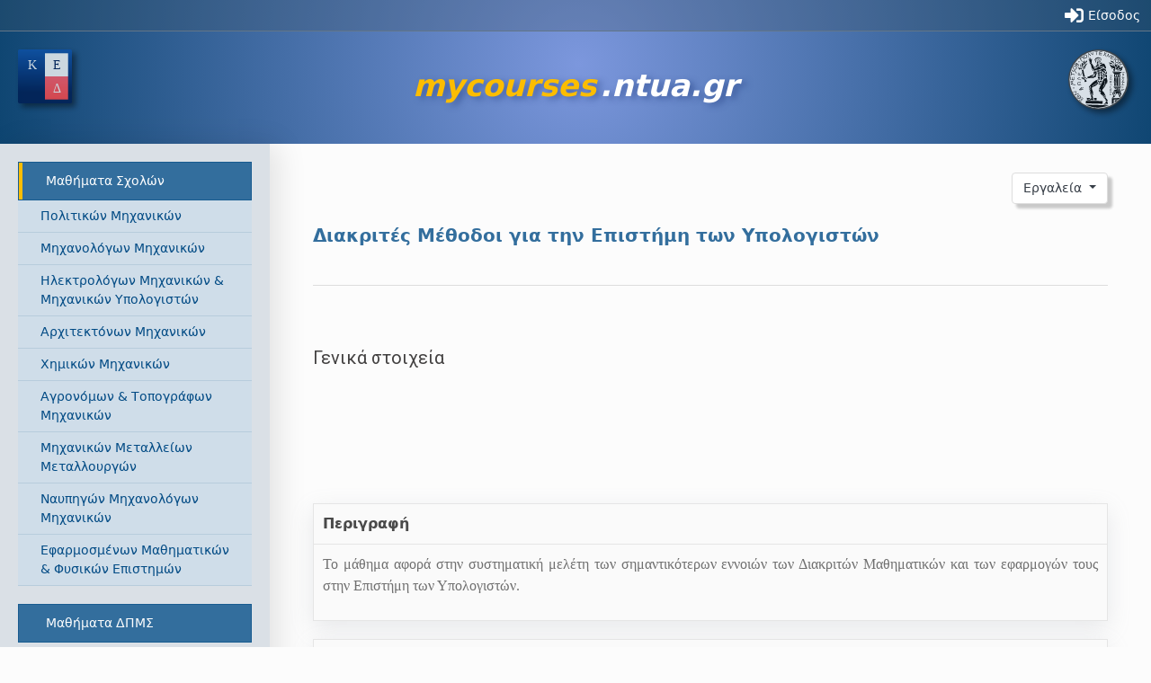

--- FILE ---
content_type: text/html; charset=iso-8859-7
request_url: http://mycourses.ntua.gr/course_description/index.php?cidReq=ECE1059
body_size: 117606
content:
<!doctype html>
<html>
<head>

<title>Γενικά στοιχεία - ECE1059 - mycourses.ntua.gr</title>

<meta http-equiv="Content-Script-Type" content="text/javascript" />
<meta http-equiv="Content-Style-Type" content="text/css" />
<meta name="author" content="Angela Dimitriou" />

<meta charset="iso-8859-7">
<meta name="viewport" content="width=device-width, initial-scale=1, shrink-to-fit=no">
<link href="https://fonts.googleapis.com/css?family=Roboto:300,400&display=swap" rel="stylesheet">
<link href="https://fonts.googleapis.com/css?family=Poppins:300,400,500&display=swap" rel="stylesheet">
<link href="https://fonts.googleapis.com/css?family=Source+Serif+Pro:400,600&display=swap" rel="stylesheet">
<link rel="stylesheet" type="text/css" href="http://mycourses.ntua.gr/style/jquery-ui/jquery-ui.css">
<link rel="stylesheet" type="text/css" href="http://mycourses.ntua.gr/style/jquery-ui/mycourses-datepicker.css" media="screen, projection, tv" />
<link rel="stylesheet" href="http://mycourses.ntua.gr/style/colorlib-v08-sidemenu/fonts/icomoon/style.css">
<link rel="stylesheet" href="http://mycourses.ntua.gr/style/colorlib-v08-sidemenu/css/owl.carousel.min.css">
<link href="http://mycourses.ntua.gr/style/bootstrap/css/bootstrap.min.css" rel="stylesheet">
<link href="http://mycourses.ntua.gr/style/colorlib-v08-sidemenu/css/bootstrap.min.css">
<link rel="stylesheet" href="http://mycourses.ntua.gr/style/colorlib-v08-sidemenu/css/style.css">
<link href="http://mycourses.ntua.gr/style/fontawesome/css/all.css" rel="stylesheet"> <!--load all styles -->
<link rel="stylesheet" type="text/css" href="http://mycourses.ntua.gr/style/DataTables/datatables.css">

<link rel="stylesheet" type="text/css" href="http://mycourses.ntua.gr/css/mycourses.css" media="screen, projection, tv" />

<link rel="stylesheet" type="text/css" href="http://mycourses.ntua.gr/css/print.css" media="print" />


<link rel="top" href="http://mycourses.ntua.gr/index.php" title="" />
<link rel="courses" href="http://mycourses.ntua.gr/index.php" title="Λίστα Μαθημάτων" />
<link href="http://www.claroline.net/credits.htm" rel="Author" />
<link href="http://www.noc.ntua.gr" rel="Copyright" />

<!-- Matomo -->
<script type="text/javascript">
  var _paq = window._paq = window._paq || [];
  /* tracker methods like "setCustomDimension" should be called before "trackPageView" */
  _paq.push(['trackPageView']);
  _paq.push(['enableLinkTracking']);
  (function() {
    var u="//matomo.noc.ntua.gr/";
    _paq.push(['setTrackerUrl', u+'matomo.php']);
    _paq.push(['setSiteId', '2']);
    var d=document, g=d.createElement('script'), s=d.getElementsByTagName('script')[0];
    g.type='text/javascript'; g.async=true; g.src=u+'matomo.js'; s.parentNode.insertBefore(g,s);
  })();
</script>
<!-- End Matomo Code -->


<script src="http://mycourses.ntua.gr/editor/tinymce/js/tinymce.min.js"></script>

<script type="text/javascript">
    var rootPath = "http://mycourses.ntua.gr/";
    var editorHeight = 250;
    var coursetools = JSON.parse('[{"name" :  "Γενικά στοιχεία", "url": "http://mycourses.ntua.gr/course_description/index.php?cidReq=ECE1059"},{"name" :  "Πρόγραμμα", "url": "http://mycourses.ntua.gr/calendar/agenda.php?cidReq=ECE1059"},{"name" :  "Ανακοινώσεις", "url": "http://mycourses.ntua.gr/announcements/announcements.php?cidReq=ECE1059"},{"name" :  "Εγγραφα", "url": "http://mycourses.ntua.gr/document/document.php?cidReq=ECE1059"},{"name" :  "Εργασίες", "url": "http://mycourses.ntua.gr/projects/projects.php?cidReq=ECE1059"},{"name" :  "Βαθμολογία", "url": "http://mycourses.ntua.gr/grades/grades.php?cidReq=ECE1059"},{"name" :  "Ομάδες", "url": "http://mycourses.ntua.gr/group/group.php?cidReq=ECE1059"}]');

</script>
<script src="http://mycourses.ntua.gr/editor/tinymce_init.js"></script>


</head>

<body dir="ltr"  class="show-sidebar" ><script>
  (function(i,s,o,g,r,a,m){i['GoogleAnalyticsObject']=r;i[r]=i[r]||function(){
  (i[r].q=i[r].q||[]).push(arguments)},i[r].l=1*new Date();a=s.createElement(o),
  m=s.getElementsByTagName(o)[0];a.async=1;a.src=g;m.parentNode.insertBefore(a,m)
  })(window,document,'script','//www.google-analytics.com/analytics.js','ga');

  ga('create', 'UA-69937458-1', 'auto');
  ga('send', 'pageview');

</script>
<style>

.iframev {
DISPLAY: inline;
}

.iframen {
DISPLAY: none;

}

</style>

<script type="text/javascript">document.cookie="javascriptEnabled=true";</script>

<meta http-equiv="Content-Type" content="text/html; charset=iso-8859-7">
<script type="text/javascript"><!--//--><![CDATA[//><!--

sfHover = function() 
{
	var sfEls = document.getElementById("nav").getElementsByTagName("LI");
	var sfRme = document.getElementById("pfix");
	for (var i=0; i<sfEls.length; i++) {
		sfEls[i].onmouseover=function() {
			this.className+=" sfhover";
sfRme.className="iframev";
		}
		sfEls[i].onmouseout=function() {
			this.className=this.className.replace(new RegExp(" sfhover\\b"), "");
			sfRme.className="iframen";

		}
	}


}
if (window.attachEvent) window.attachEvent("onload", sfHover);

//--><!]]></script>
<aside class="sidebar">
      <div class="toggle">
        <a href="#" class="burger js-menu-toggle" data-toggle="collapse" data-target="#main-navbar">
              <span></span>
            </a>
      </div>
      <div class="side-inner">
        <div class="nav-menu">
					
<ul><li class="accordion"><a href="#" data-toggle="collapse" data-target="#collapseUNDRGRD" aria-expanded="true" aria-controls="collapseUNDRGRD" class="collapsible menutitle">Μαθήματα Σχολών</a><div id="collapseUNDRGRD" class="collapse show" aria-labelledby="headingUNDRGRD">
<div>
<ul>
<li class="accordion"><a href="#" data-toggle="collapse" data-target="#collapseCIVIL" aria-expanded="false" aria-controls="collapseCIVIL" class="collapsible school "> Πολιτικών Μηχανικών</a><div id="collapseCIVIL" class="collapse" aria-labelledby="headingCIVIL">
<div>
<ul>
<li><span class="semester" style = "border-top: #e5edf2 1px solid;">1ο Εξάμηνο</span></li>
<li ><a class="listcourse" href="http://mycourses.ntua.gr/courses/CIVIL1180/">Ανάλυση Κύκλου Ζωής Έργων Πολιτικού Μηχανικού</a></li>
<li ><a class="listcourse" href="http://mycourses.ntua.gr/courses/CIVIL1069/">Γενική Οικοδομική & Σχέδιο</a></li>
<li ><a class="listcourse" href="http://mycourses.ntua.gr/courses/CIVIL1096/">Γεωλογία Μηχανικού</a></li>
<li ><a class="listcourse" href="http://mycourses.ntua.gr/courses/CIVIL1131/">Εισαγωγή στην Ενεργειακή Τεχνολογία</a></li>
<li ><a class="listcourse" href="http://mycourses.ntua.gr/courses/CIVIL1177/">Εργαστήριο Υλικών</a></li>
<li ><a class="listcourse" href="http://mycourses.ntua.gr/courses/CIVIL1100/">Μαθηματική Ανάλυση και Γραμμική Άλγεβρα</a></li>
<li ><a class="listcourse" href="http://mycourses.ntua.gr/courses/CIVIL1109/">Οικολογία και Χημεία για Πολιτικούς Μηχανικούς</a></li>
<li ><a class="listcourse" href="http://mycourses.ntua.gr/courses/CIVIL1068/">Σχεδίαση Τεχνικών Έργων με Η/Υ</a></li>
<li><span class="semester" >2ο Εξάμηνο</span></li>
<li ><a class="listcourse" href="http://mycourses.ntua.gr/courses/CIVIL1191/">Διαφορικές Εξισώσεις</a></li>
<li ><a class="listcourse" href="http://mycourses.ntua.gr/courses/CIVIL1142/">Λογισμός Πολλών Μεταβλητών</a></li>
<li ><a class="listcourse" href="http://mycourses.ntua.gr/courses/CIVIL1059/">Στοιχεία Αρχιτεκτονικής & Αρχιτεκτονική Σύνθεση</a></li>
<li ><a class="listcourse" href="http://mycourses.ntua.gr/courses/CIVIL1154/">Τεχνικά Υλικά Ι</a></li>
<li><span class="semester" >3ο Εξάμηνο</span></li>
<li ><a class="listcourse" href="http://mycourses.ntua.gr/courses/CIVIL1075/">Γεωδαισία</a></li>
<li ><a class="listcourse" href="http://mycourses.ntua.gr/courses/CIVIL1171/">Μέθοδοι Επίλυσης με Η/Υ</a></li>
<li ><a class="listcourse" href="http://mycourses.ntua.gr/courses/CIVIL1082/">Περιβαλλοντική Τεχνολογία</a></li>
<li><span class="semester" >4ο Εξάμηνο</span></li>
<li ><a class="listcourse" href="http://mycourses.ntua.gr/courses/CIVIL1194/">Γεωδαιτικές Εφαρμογές</a></li>
<li ><a class="listcourse" href="http://mycourses.ntua.gr/courses/CIVIL1006/">Εδαφομηχανική Ι (Τμήμα Μ-Ω)</a></li>
<li ><a class="listcourse" href="http://mycourses.ntua.gr/courses/CIVIL1138/">Οργάνωση και Ασφάλεια Εργοταξίων - Δομικές Μηχανές</a></li>
<li ><a class="listcourse" href="http://mycourses.ntua.gr/courses/CIVIL1055/">Προγραμματισμός Η/Υ</a></li>
<li ><a class="listcourse" href="http://mycourses.ntua.gr/courses/CIVIL1091/">Στατική Ανάλυση Ισοστατικών Φορέων</a></li>
<li><span class="semester" >5ο Εξάμηνο</span></li>
<li ><a class="listcourse" href="http://mycourses.ntua.gr/courses/CIVIL1196/">Εδαφομηχανική ΙΙ (τμήμα Α-Λ)</a></li>
<li ><a class="listcourse" href="http://mycourses.ntua.gr/courses/CIVIL1143/">Εδαφομηχανική ΙΙ (τμήμα Μ-Ω)</a></li>
<li ><a class="listcourse" href="http://mycourses.ntua.gr/courses/CIVIL1000/">Επιχειρησιακή Έρευνα & Βελτιστοποίηση</a></li>
<li ><a class="listcourse" href="http://mycourses.ntua.gr/courses/CIVIL1210/">Εργαστήριο Υδατικών Πόρων & Περιβάλλοντος</a></li>
<li ><a class="listcourse" href="http://mycourses.ntua.gr/courses/CIVIL1094/">Εφαρμοσμένη Υδραυλική</a></li>
<li ><a class="listcourse" href="http://mycourses.ntua.gr/courses/CIVIL1130/">Στατική Ανάλυση Υπερστατικών Φορέων</a></li>
<li ><a class="listcourse" href="http://mycourses.ntua.gr/courses/CIVIL1112/">Τεχνική Υδρολογία</a></li>
<li ><a class="listcourse" href="http://mycourses.ntua.gr/courses/CIVIL1104/">Υδραυλική και Υδραυλικά Έργα</a></li>
<li><span class="semester" >6ο Εξάμηνο</span></li>
<li ><a class="listcourse" href="http://mycourses.ntua.gr/courses/CIVIL1214/">Θεμελιώσεις (τμήμα Α-Λ)</a></li>
<li ><a class="listcourse" href="http://mycourses.ntua.gr/courses/CIVIL1162/">Θεμελιώσεις (τμήμα Μ-Ω)</a></li>
<li ><a class="listcourse" href="http://mycourses.ntua.gr/courses/CIVIL1064/">Μητρωική Στατική - Πεπερασμένα Στοιχεία για Ραβδωτούς Φορείς</a></li>
<li ><a class="listcourse" href="http://mycourses.ntua.gr/courses/CIVIL1189/">Οπλισμένο Σκυρόδεμα Ι</a></li>
<li ><a class="listcourse" href="http://mycourses.ntua.gr/courses/SEMFE1165/">Πειραματική Μηχανική Υλικών & Μηχανική Θραύσεων</a></li>
<li><span class="semester" >7ο Εξάμηνο</span></li>
<li ><a class="listcourse" href="http://mycourses.ntua.gr/courses/CIVIL1175/">Αντισεισμικός Σχεδιασμός Ι</a></li>
<li ><a class="listcourse" href="http://mycourses.ntua.gr/courses/CIVIL1025/">Διαχείριση Τεχνικών Έργων</a></li>
<li ><a class="listcourse" href="http://mycourses.ntua.gr/courses/CIVIL1062/">Δυναμική των Κατασκευών</a></li>
<li ><a class="listcourse" href="http://mycourses.ntua.gr/courses/CIVIL1212/">Εργαστήριο Ανθρωπιστικών Σπουδών</a></li>
<li ><a class="listcourse" href="http://mycourses.ntua.gr/courses/CIVIL1026/">Θαλάσσια Υδραυλική και Λιμενικά Έργα</a></li>
<li ><a class="listcourse" href="http://mycourses.ntua.gr/courses/CIVIL1012/">Κυκλοφοριακή Ροή</a></li>
<li ><a class="listcourse" href="http://mycourses.ntua.gr/courses/CIVIL1190/">Οπλισμένο Σκυρόδεμα ΙΙ</a></li>
<li ><a class="listcourse" href="http://mycourses.ntua.gr/courses/CIVIL1017/">Πειραματική Εδαφομηχανική</a></li>
<li ><a class="listcourse" href="http://mycourses.ntua.gr/courses/CIVIL1054/">Σιδηρές Κατασκευές Ι</a></li>
<li ><a class="listcourse" href="http://mycourses.ntua.gr/courses/CIVIL1170/">Στοιχεία Δικαίου και Τεχνικής Νομοθεσίας</a></li>
<li ><a class="listcourse" href="http://mycourses.ntua.gr/courses/CIVIL1102/">Υδραυλική Ανοικτών Αγωγών και Ποταμών</a></li>
<li><span class="semester" >8ο Εξάμηνο</span></li>
<li ><a class="listcourse" href="http://mycourses.ntua.gr/courses/CIVIL1120/">Ακτομηχανική</a></li>
<li ><a class="listcourse" href="http://mycourses.ntua.gr/courses/CIVIL1201/">Αλληλεπίδραση Εδάφους -  Κατασκευής</a></li>
<li ><a class="listcourse" href="http://mycourses.ntua.gr/courses/CIVIL1046/">Ανανεώσιμη Ενέργεια και Υδροηλεκτρικά Έργα</a></li>
<li ><a class="listcourse" href="http://mycourses.ntua.gr/courses/CIVIL1185/">Αξιοπιστία και Ανάλυση Διακινδύνευσης Κατασκευών</a></li>
<li ><a class="listcourse" href="http://mycourses.ntua.gr/courses/CIVIL1147/">Βραχομηχανική - Σήραγγες</a></li>
<li ><a class="listcourse" href="http://mycourses.ntua.gr/courses/CIVIL1188/">Διαχείριση Πλημμυρικού Κινδύνου</a></li>
<li ><a class="listcourse" href="http://mycourses.ntua.gr/courses/CIVIL1083/">Ειδικά Κεφάλαια Γεωμετρικού Σχεδιασμού Οδών</a></li>
<li ><a class="listcourse" href="http://mycourses.ntua.gr/courses/CIVIL1193/">Μιγαδική Ανάλυση</a></li>
<li ><a class="listcourse" href="http://mycourses.ntua.gr/courses/CIVIL1136/">Ξύλινες Κατασκευές</a></li>
<li ><a class="listcourse" href="http://mycourses.ntua.gr/courses/CIVIL1150/">Πλαστική Ανάλυση Φορέων</a></li>
<li ><a class="listcourse" href="http://mycourses.ntua.gr/courses/CIVIL1028/">Σιδηρές Κατασκευές ΙΙ</a></li>
<li ><a class="listcourse" href="http://mycourses.ntua.gr/courses/CIVIL1140/">Σιδηρές Κατασκευές ΙΙΙ</a></li>
<li ><a class="listcourse" href="http://mycourses.ntua.gr/courses/CIVIL1084/">Σκυρόδεμα - Τεχνολογία και Κατασκευές</a></li>
<li ><a class="listcourse" href="http://mycourses.ntua.gr/courses/CIVIL1186/">Συστήματα Γεωγραφικών Πληροφοριών</a></li>
<li ><a class="listcourse" href="http://mycourses.ntua.gr/courses/CIVIL1174/">Σχεδιασμός και Υλοποίηση Μεγάλων Έργων</a></li>
<li ><a class="listcourse" href="http://mycourses.ntua.gr/courses/CIVIL1081/">Υγειονομική Τεχνολογία</a></li>
<li ><a class="listcourse" href="http://mycourses.ntua.gr/courses/CIVIL1044/">Υπολογιστική Γεωτεχνική</a></li>
<li ><a class="listcourse" href="http://mycourses.ntua.gr/courses/CIVIL1156/">Υπολογιστική Ρευστοδυναμική</a></li>
<li><span class="semester" >9ο Εξάμηνο</span></li>
<li ><a class="listcourse" href="http://mycourses.ntua.gr/courses/CIVIL1211/">Έργα Ανοικτής Θαλάσσης</a></li>
<li ><a class="listcourse" href="http://mycourses.ntua.gr/courses/CIVIL1179/">Αντισεισμική Αποτίμηση - Ενίσχυση Υφιστάμενων Κατασκευών</a></li>
<li ><a class="listcourse" href="http://mycourses.ntua.gr/courses/CIVIL1127/">Ανάλυση Συστημάτων Υδατικών Πόρων και Περιβάλλοντος</a></li>
<li ><a class="listcourse" href="http://mycourses.ntua.gr/courses/CIVIL1050/">Διαχείριση Κυκλοφορίας και Οδική Ασφάλεια</a></li>
<li ><a class="listcourse" href="http://mycourses.ntua.gr/courses/CIVIL1086/">Διαχείριση Υδατικών Πόρων</a></li>
<li ><a class="listcourse" href="http://mycourses.ntua.gr/courses/CIVIL1080/">Εγκαταστάσεις Επεξεργασίας & Διάθεσης Αστικών Αποβλήτων</a></li>
<li ><a class="listcourse" href="http://mycourses.ntua.gr/courses/CIVIL1144/">Εδαφοδυναμική</a></li>
<li ><a class="listcourse" href="http://mycourses.ntua.gr/courses/CIVIL1018/">Ειδικά Θέματα Εφαρμοσμένης Στατικής και Δυναμικής</a></li>
<li ><a class="listcourse" href="http://mycourses.ntua.gr/courses/CIVIL1095/">Ειδικά Θέματα Θεμελιώσεων</a></li>
<li ><a class="listcourse" href="http://mycourses.ntua.gr/courses/CIVIL1027/">Ειδικά Θέματα Λιμενικών Έργων</a></li>
<li ><a class="listcourse" href="http://mycourses.ntua.gr/courses/CIVIL1056/">Ειδικά Κεφαλαία Ανάλυσης Φορέων με Πεπερασμένα Στοιχεία</a></li>
<li ><a class="listcourse" href="http://mycourses.ntua.gr/courses/CIVIL1008/">Ειδικά Κεφαλαία Οπλισμένου Σκυροδέματος</a></li>
<li ><a class="listcourse" href="http://mycourses.ntua.gr/courses/CIVIL1065/">Θεωρία Πλακών</a></li>
<li ><a class="listcourse" href="http://mycourses.ntua.gr/courses/CIVIL1007/">Μη Γραμμική Συμπεριφορά Μεταλλικών Κατασκευών</a></li>
<li ><a class="listcourse" href="http://mycourses.ntua.gr/courses/CIVIL1176/">Οικολογικά Μοντέλα Επιφανειακών Υδάτων</a></li>
<li ><a class="listcourse" href="http://mycourses.ntua.gr/courses/CIVIL1199/">Ολοκληρωμένο Θέμα Γεωτεχνικού Σχεδιασμού</a></li>
<li ><a class="listcourse" href="http://mycourses.ntua.gr/courses/CIVIL1206/">Ολοκληρωμένο Θέμα Υδραυλικού Σχεδιασμού</a></li>
<li ><a class="listcourse" href="http://mycourses.ntua.gr/courses/CIVIL1077/">Περιβαλλοντικές Επιπτώσεις</a></li>
<li ><a class="listcourse" href="http://mycourses.ntua.gr/courses/CIVIL1049/">Περιβαλλοντική Γεωτεχνική</a></li>
<li ><a class="listcourse" href="http://mycourses.ntua.gr/courses/CIVIL1103/">Στοχαστικές Μέθοδοι</a></li>
<li ><a class="listcourse" href="http://mycourses.ntua.gr/courses/CIVIL1079/">Σχεδιασμός και Διαχείριση Αεροδρομίων</a></li>
<li ><a class="listcourse" href="http://mycourses.ntua.gr/courses/CIVIL1021/">Υδραυλικές Κατασκευές - Φράγματα</a></li>
<li><span class="semester" >Μεταπτυχιακά</span></li>
<li ><a class="listcourse" href="http://mycourses.ntua.gr/courses/PSTGR1040/">Mεταφορικά συστήματα πόλεων - Eφαρμογές</a></li>
<li ><a class="listcourse" href="http://mycourses.ntua.gr/courses/PSTGR1313/">River Ecosystem Management</a></li>
<li ><a class="listcourse" href="http://mycourses.ntua.gr/courses/PSTGR1073/">Έργα Προστασίας Παράκτιου Περιβάλλοντος</a></li>
<li ><a class="listcourse" href="http://mycourses.ntua.gr/courses/PSTGR1275/">Απεικόνιση Δεδομένων</a></li>
<li ><a class="listcourse" href="http://mycourses.ntua.gr/courses/PSTGR1095/">Αποκατάσταση Ρυπασμένων Χώρων</a></li>
<li ><a class="listcourse" href="http://mycourses.ntua.gr/courses/PSTGR1044/">Αποκεντρωμένη Διαχείριση Λυμάτων & Συστήματα Επεξεργασίας Μικρής Κλίμακας</a></li>
<li ><a class="listcourse" href="http://mycourses.ntua.gr/courses/PSTGR1039/">Αστική Υδρολογία</a></li>
<li ><a class="listcourse" href="http://mycourses.ntua.gr/courses/PSTGR1272/">Βαθιά Μηχανική Μάθηση</a></li>
<li ><a class="listcourse" href="http://mycourses.ntua.gr/courses/PSTGR1156/">Βασικές Αρχές Διαχείρισης Υδάτινου Περιβάλλοντος</a></li>
<li ><a class="listcourse" href="http://mycourses.ntua.gr/courses/PSTGR1031/">Βελτιστοποίηση Συστημάτων Υδατικών Πόρων - Υδροπληροφορική</a></li>
<li ><a class="listcourse" href="http://mycourses.ntua.gr/courses/PSTGR1042/">Βιοχημικές Διεργασίες στο Υδάτινο Περιβάλλον</a></li>
<li ><a class="listcourse" href="http://mycourses.ntua.gr/courses/PSTGR1111/">Γεωτεχνικές Οργανομετρήσεις</a></li>
<li ><a class="listcourse" href="http://mycourses.ntua.gr/courses/CIVIL1124/">Διαχείριση Επικίνδυνων Αποβλήτων</a></li>
<li ><a class="listcourse" href="http://mycourses.ntua.gr/courses/PSTGR1265/">Διαχείριση Λυμάτων & Ιλύος</a></li>
<li ><a class="listcourse" href="http://mycourses.ntua.gr/courses/PSTGR1041/">Διαχείριση Στερεών Αποβλήτων & Ιλύος</a></li>
<li ><a class="listcourse" href="http://mycourses.ntua.gr/courses/CIVIL1161/">Ειδικά Θέματα Τεχνικής Σεισμολογίας</a></li>
<li ><a class="listcourse" href="http://mycourses.ntua.gr/courses/PSTGR1270/">Εξόρυξη Γνώσης από Δεδομένα</a></li>
<li ><a class="listcourse" href="http://mycourses.ntua.gr/courses/PSTGR1043/">Εργαστηριακές Μέθοδοι Υγειονομικής Τεχνολογίας</a></li>
<li ><a class="listcourse" href="http://mycourses.ntua.gr/courses/PSTGR1377/">Η Αρχιτεκτονική ως Αντικείμενο Έρευνας Ι</a></li>
<li ><a class="listcourse" href="http://mycourses.ntua.gr/courses/PSTGR1099/">Θαλάσσια Υδροδυναμική</a></li>
<li ><a class="listcourse" href="http://mycourses.ntua.gr/courses/PSTGR1300/">Λιμενική Πολιτική, Δίκαιο και Στρατηγικές Ανάπτυξης</a></li>
<li ><a class="listcourse" href="http://mycourses.ntua.gr/courses/PSTGR1189/">Μαθηματικά Μοντέλα στην Παράκτια Ζώνη</a></li>
<li ><a class="listcourse" href="http://mycourses.ntua.gr/courses/PSTGR1048/">Μαθηματική Προσομοίωση Διακίνησης Ρύπων & Ποιότητας Επιφανειακών Υδάτων</a></li>
<li ><a class="listcourse" href="http://mycourses.ntua.gr/courses/PSTGR1248/">Μη Γραμμική Ανάλυση Κατασκευών με Ραβδωτά Προσομοιώματα με Εφαρμογές στην Αντισεισμική Μηχανική</a></li>
<li ><a class="listcourse" href="http://mycourses.ntua.gr/courses/PSTGR1271/">Μηχανική Μάθηση</a></li>
<li ><a class="listcourse" href="http://mycourses.ntua.gr/courses/PSTGR1009/">Μηχανική του Συνεχούς</a></li>
<li ><a class="listcourse" href="http://mycourses.ntua.gr/courses/PSTGR1290/">Μοντέλα Οδηγούμενα από τα Δεδομένα σε Προβλήματα Μηχανικού</a></li>
<li ><a class="listcourse" href="http://mycourses.ntua.gr/courses/PSTGR1301/">Οικονομικά Λιμένων</a></li>
<li ><a class="listcourse" href="http://mycourses.ntua.gr/courses/PSTGR1035/">Παραγωγή Πόσιμου & Ανακτημένου Νερού</a></li>
<li ><a class="listcourse" href="http://mycourses.ntua.gr/courses/PSTGR1091/">Παράκτιο Περιβάλλον</a></li>
<li ><a class="listcourse" href="http://mycourses.ntua.gr/courses/PSTGR1072/">Περιβαλλοντικές Επιπτώσεις από Υδραυλικά Έργα</a></li>
<li ><a class="listcourse" href="http://mycourses.ntua.gr/courses/PSTGR1281/">Περιβαλλοντική Διαχείριση Παράκτιας Ζώνης και Λιμένων</a></li>
<li ><a class="listcourse" href="http://mycourses.ntua.gr/courses/PSTGR1011/">Πλημμύρες και Αντιπλημμυρικά Έργα</a></li>
<li ><a class="listcourse" href="http://mycourses.ntua.gr/courses/PSTGR1278/">Προγραμματιστικά Εργαλεία και Τεχνολογίες για Επιστήμη Δεδομένων</a></li>
<li ><a class="listcourse" href="http://mycourses.ntua.gr/courses/SEMFE1209/">Προχωρημένα Θέματα Θεωρίας Πιθανοτήτων</a></li>
<li ><a class="listcourse" href="http://mycourses.ntua.gr/courses/PSTGR1030/">Προχωρημένες Μέθοδοι Επεξεργασίας Υγρών Αποβλήτων</a></li>
<li ><a class="listcourse" href="http://mycourses.ntua.gr/courses/PSTGR1315/">Στοχαστικά Πεπερασμένα Στοιχεία</a></li>
<li ><a class="listcourse" href="http://mycourses.ntua.gr/courses/CIVIL1051/">Συστήματα Γεωγραφικών Πληροφοριών στους Υδατικούς Πόρους</a></li>
<li ><a class="listcourse" href="http://mycourses.ntua.gr/courses/PSTGR1004/">Σχεδιασμός Καλωδιωτών Κατασκευών και Μεμβρανών</a></li>
<li ><a class="listcourse" href="http://mycourses.ntua.gr/courses/PSTGR1005/">Σχεδιασμός Υπόγειων Έργων</a></li>
<li ><a class="listcourse" href="http://mycourses.ntua.gr/courses/CIVIL1202/">Το Λιμενικό Σύστημα</a></li>
<li ><a class="listcourse" href="http://mycourses.ntua.gr/courses/PSTGR1302/">Τουριστικοί Λιμένες</a></li>
<li ><a class="listcourse" href="http://mycourses.ntua.gr/courses/PSTGR1080/">Υδρομετεωρολογία</a></li>
<li ><a class="listcourse" href="http://mycourses.ntua.gr/courses/PSTGR1049/">Υποθαλάσσιοι Αγωγοί Εκβολής</a></li>
<li ><a class="listcourse" href="http://mycourses.ntua.gr/courses/PSTGR1263/">Υπολογιστικές Μέθοδοι Ανάλυσης Υπογείων ΄Εργων</a></li>
<li ><a class="listcourse" href="http://mycourses.ntua.gr/courses/PSTGR1002/">Υπολογιστικές Μέθοδοι Ανάλυσης Υπόγειων Έργων</a></li>
<li ><a class="listcourse" href="http://mycourses.ntua.gr/courses/CIVIL1035/">Φράγματα</a></li>
</ul></div></div></li><li class="accordion"><a href="#" data-toggle="collapse" data-target="#collapseMECH" aria-expanded="false" aria-controls="collapseMECH" class="collapsible school "> Μηχανολόγων Μηχανικών</a><div id="collapseMECH" class="collapse" aria-labelledby="headingMECH">
<div>
<ul>
<li><span class="semester" style = "border-top: #e5edf2 1px solid;">1ο Εξάμηνο</span></li>
<li ><a class="listcourse" href="http://mycourses.ntua.gr/courses/MECH1025/">Εισαγωγή στη Μηχανολογία</a></li>
<li ><a class="listcourse" href="http://mycourses.ntua.gr/courses/MECH1167/">Εργαστήριο Προσωπικών Υπολογιστών (PC Lab)</a></li>
<li ><a class="listcourse" href="http://mycourses.ntua.gr/courses/MECH1006/">Κοινωνιολογία της Τεχνολογίας και του Πολιτισμού</a></li>
<li ><a class="listcourse" href="http://mycourses.ntua.gr/courses/MECH1074/">Μαθηματικά ΙΑ</a></li>
<li ><a class="listcourse" href="http://mycourses.ntua.gr/courses/MECH1179/">Πολιτική Οικονομία</a></li>
<li ><a class="listcourse" href="http://mycourses.ntua.gr/courses/MECH1058/">Φυσική Ι</a></li>
<li><span class="semester" >2ο Εξάμηνο</span></li>
<li ><a class="listcourse" href="http://mycourses.ntua.gr/courses/MECH1141/">Εισαγωγή στην Πληροφορική και τον Προγραμματισμό Η/Υ</a></li>
<li ><a class="listcourse" href="http://mycourses.ntua.gr/courses/MECH1071/">Μαθηματικά ΙΙΑ</a></li>
<li><span class="semester" >3ο Εξάμηνο</span></li>
<li ><a class="listcourse" href="http://mycourses.ntua.gr/courses/MECH1136/">Μηχανική Γ</a></li>
<li><span class="semester" >4ο Εξάμηνο</span></li>
<li ><a class="listcourse" href="http://mycourses.ntua.gr/courses/MECH1149/">Μαθηματικά Δ</a></li>
<li><span class="semester" >6ο Εξάμηνο</span></li>
<li ><a class="listcourse" href="http://mycourses.ntua.gr/courses/MECH1110/">Μηχανές Εσωτερικής Καύσης</a></li>
<li ><a class="listcourse" href="http://mycourses.ntua.gr/courses/SEMFE1165/">Πειραματική Μηχανική Υλικών & Μηχανική Θραύσεων</a></li>
<li><span class="semester" >7ο Εξάμηνο</span></li>
<li ><a class="listcourse" href="http://mycourses.ntua.gr/courses/MECH1100/">Αλληλεπιδράσεις Ακτινοβολιών & Ύλης</a></li>
<li ><a class="listcourse" href="http://mycourses.ntua.gr/courses/MECH1152/">Αρχές Βιολογικής Μηχανικής</a></li>
<li ><a class="listcourse" href="http://mycourses.ntua.gr/courses/MECH1001/">Δυναμική Εμβολοφόρων ΜΕΚ</a></li>
<li ><a class="listcourse" href="http://mycourses.ntua.gr/courses/MECH1003/">Νέες & Ανανεώσιμες Πηγές Ενεργείας</a></li>
<li><span class="semester" >8ο Εξάμηνο</span></li>
<li ><a class="listcourse" href="http://mycourses.ntua.gr/courses/MECH1018/">Αιολική Ενεργεία</a></li>
<li ><a class="listcourse" href="http://mycourses.ntua.gr/courses/MECH1098/">Απεικονίσεις και Θεραπευτικές Ακτινοβολήσεις Ιατρικής Τεχνολογίας</a></li>
<li ><a class="listcourse" href="http://mycourses.ntua.gr/courses/MECH1057/">Δοσιμετρία και Ακτινοπροστασία</a></li>
<li ><a class="listcourse" href="http://mycourses.ntua.gr/courses/MECH1000/">Εναλλαγή Αερίων και Υπερπλήρωση ΜΕΚ</a></li>
<li ><a class="listcourse" href="http://mycourses.ntua.gr/courses/MECH1056/">Πυρηνικά Μετρητικά Συστήματα</a></li>
<li><span class="semester" >9ο Εξάμηνο</span></li>
<li ><a class="listcourse" href="http://mycourses.ntua.gr/courses/MECH1151/">Εμβιομηχανική & Βιοϊατρική Τεχνολογία</a></li>
<li ><a class="listcourse" href="http://mycourses.ntua.gr/courses/MECH1090/">Ευφυή Συστήματα Κατεργασιών</a></li>
<li ><a class="listcourse" href="http://mycourses.ntua.gr/courses/MECH1030/">Θερμοϋδραυλική και Πολυφασικές Ροές σε Πυρηνικούς Αντιδραστήρες Ισχύος</a></li>
<li ><a class="listcourse" href="http://mycourses.ntua.gr/courses/MECH1112/">Καύση Ρύπανση Εμβολοφόρων Μ.Ε.Κ.</a></li>
<li ><a class="listcourse" href="http://mycourses.ntua.gr/courses/MECH1008/">Λειτουργικά Αεροπορικών Κινητήρων</a></li>
<li ><a class="listcourse" href="http://mycourses.ntua.gr/courses/MECH1005/">Λειτουργία Αεριοστροβίλων και Ατμοστροβίλων</a></li>
<li ><a class="listcourse" href="http://mycourses.ntua.gr/courses/MECH1011/">Στοιχεία Δικαίου και Τεχνικής Νομοθεσίας</a></li>
<li><span class="semester" >Μεταπτυχιακά</span></li>
<li ><a class="listcourse" href="http://mycourses.ntua.gr/courses/PSTGR1373/">Αριθμητικές και Υπολογιστικές μέθοδοι Προσομοίωσης Μηχανολογικών κατασκευών</a></li>
<li ><a class="listcourse" href="http://mycourses.ntua.gr/courses/PSTGR1236/">Διοίκηση Ολικής Ποιότητας</a></li>
<li ><a class="listcourse" href="http://mycourses.ntua.gr/courses/SEMFE1209/">Προχωρημένα Θέματα Θεωρίας Πιθανοτήτων</a></li>
</ul></div></div></li><li class="accordion"><a href="#" data-toggle="collapse" data-target="#collapseECE" aria-expanded="false" aria-controls="collapseECE" class="collapsible school "> Ηλεκτρολόγων Μηχανικών & Μηχανικών Υπολογιστών</a><div id="collapseECE" class="collapse" aria-labelledby="headingECE">
<div>
<ul>
<li><span class="semester" style = "border-top: #e5edf2 1px solid;">1ο Εξάμηνο</span></li>
<li ><a class="listcourse" href="http://mycourses.ntua.gr/courses/ECE1362/">Ιστορία των Επιστημονικών και Φιλοσοφικών Ιδεών</a></li>
<li ><a class="listcourse" href="http://mycourses.ntua.gr/courses/ECE1081/">Μαθηματική Ανάλυση</a></li>
<li ><a class="listcourse" href="http://mycourses.ntua.gr/courses/ECE1015/">Προγραμματισμός Ηλεκτρονικών Υπολογιστών</a></li>
<li ><a class="listcourse" href="http://mycourses.ntua.gr/courses/ECE1029/">Φιλοσοφία</a></li>
<li ><a class="listcourse" href="http://mycourses.ntua.gr/courses/ECE1119/">Φυσική Ι</a></li>
<li><span class="semester" >2ο Εξάμηνο</span></li>
<li ><a class="listcourse" href="http://mycourses.ntua.gr/courses/ECE1122/">Μηχανική</a></li>
<li ><a class="listcourse" href="http://mycourses.ntua.gr/courses/ECE1086/">Προγραμματιστικές Τεχνικές</a></li>
<li ><a class="listcourse" href="http://mycourses.ntua.gr/courses/ECE1381/">Τεχνική Μηχανική</a></li>
<li ><a class="listcourse" href="http://mycourses.ntua.gr/courses/ECE1069/">Φυσική ΙΙ</a></li>
<li><span class="semester" >3ο Εξάμηνο</span></li>
<li ><a class="listcourse" href="http://mycourses.ntua.gr/courses/ECE1138/">Θεμελιώδη Θέματα Επιστήμης Υπολογιστών</a></li>
<li ><a class="listcourse" href="http://mycourses.ntua.gr/courses/ECE1387/">Θεωρία Πιθανοτήτων και Στατιστική</a></li>
<li ><a class="listcourse" href="http://mycourses.ntua.gr/courses/ECE1371/">Οργάνωση και Διοίκηση</a></li>
<li><span class="semester" >4ο Εξάμηνο</span></li>
<li ><a class="listcourse" href="http://mycourses.ntua.gr/courses/ECE1139/">Αξιοπιστία και Έλεγχος Ποιότητας Συστημάτων</a></li>
<li ><a class="listcourse selected" href="http://mycourses.ntua.gr/courses/ECE1059/">Διακριτές Μέθοδοι για την Επιστήμη των Υπολογιστών</a></li>
<li ><a class="listcourse" href="http://mycourses.ntua.gr/courses/ECE1389/">Μιγαδικές Συναρτήσεις</a></li>
<li ><a class="listcourse" href="http://mycourses.ntua.gr/courses/ECE1144/">Στοχαστικά Συστήματα και Επικοινωνίες</a></li>
<li><span class="semester" >6ο Εξάμηνο</span></li>
<li ><a class="listcourse" href="http://mycourses.ntua.gr/courses/ECE1082/">Γλώσσες Προγραμματισμού Ι</a></li>
<li ><a class="listcourse" href="http://mycourses.ntua.gr/courses/ECE1067/">Διαμόρφωση, Φώραση και Εκτίμηση Σημάτων</a></li>
<li ><a class="listcourse" href="http://mycourses.ntua.gr/courses/ECE1163/">Εφαρμογές των Ιοντίζουσων Ακτινοβολιών στην Ιατρική και τη Βιολογία</a></li>
<li ><a class="listcourse" href="http://mycourses.ntua.gr/courses/ECE1149/">Μαθηματική Λογική για Υπολογιστές</a></li>
<li ><a class="listcourse" href="http://mycourses.ntua.gr/courses/SEMFE1165/">Πειραματική Μηχανική Υλικών & Μηχανική Θραύσεων</a></li>
<li ><a class="listcourse" href="http://mycourses.ntua.gr/courses/ECE1045/">Συστήματα Αναμονής</a></li>
<li ><a class="listcourse" href="http://mycourses.ntua.gr/courses/ECE1056/">Συστήματα Διοίκησης</a></li>
<li ><a class="listcourse" href="http://mycourses.ntua.gr/courses/ECE1162/">Τεχνική Μηχανική Ι</a></li>
<li><span class="semester" >7ο Εξάμηνο</span></li>
<li ><a class="listcourse" href="http://mycourses.ntua.gr/courses/ECE1184/">Διοίκηση Παραγωγής και Συστημάτων Υπηρεσιών</a></li>
<li ><a class="listcourse" href="http://mycourses.ntua.gr/courses/ECE1003/">Δίκτυα Υπολογιστών</a></li>
<li ><a class="listcourse" href="http://mycourses.ntua.gr/courses/ECE1367/">Επεξεργασία Φωνής και Φυσικής Γλώσσας</a></li>
<li ><a class="listcourse" href="http://mycourses.ntua.gr/courses/ECE1189/">Οπτοηλεκτρονικη</a></li>
<li ><a class="listcourse" href="http://mycourses.ntua.gr/courses/ECE1178/">Παραγωγή Υψηλών Τάσεων</a></li>
<li ><a class="listcourse" href="http://mycourses.ntua.gr/courses/ECE1186/">Πραγματική Ανάλυση-Αρμονική Ανάλυση</a></li>
<li ><a class="listcourse" href="http://mycourses.ntua.gr/courses/ECE1191/">Πυρηνική Φυσική και Στοιχειώδη Σωματίδια</a></li>
<li ><a class="listcourse" href="http://mycourses.ntua.gr/courses/ECE1183/">Συστήματα Αποφάσεων</a></li>
<li><span class="semester" >8ο Εξάμηνο</span></li>
<li ><a class="listcourse" href="http://mycourses.ntua.gr/courses/ECE1103/">Δικτυακός Προγραμματισμός</a></li>
<li ><a class="listcourse" href="http://mycourses.ntua.gr/courses/ECE1088/">Διοίκηση Ψηφιακής Επιχείρησης</a></li>
<li ><a class="listcourse" href="http://mycourses.ntua.gr/courses/ECE1076/">Ειδικά Θέματα Κοινωνιολογίας</a></li>
<li ><a class="listcourse" href="http://mycourses.ntua.gr/courses/ECE1386/">Εργαστήριο Δικτύων Υπολογιστών</a></li>
<li ><a class="listcourse" href="http://mycourses.ntua.gr/courses/ECE1199/">Εφαρμογές της Λογικής στην Πληροφορική</a></li>
<li ><a class="listcourse" href="http://mycourses.ntua.gr/courses/SEMFE1160/">Θεωρία Γραφημάτων</a></li>
<li ><a class="listcourse" href="http://mycourses.ntua.gr/courses/ECE1197/">Ιατρική Απεικόνιση και Ψηφιακή Επεξεργασία Ιατρικής Εικόνας</a></li>
<li ><a class="listcourse" href="http://mycourses.ntua.gr/courses/ECE1225/">Λέιζερ & Ήλεκτρο-Οπτικά Συστήματα</a></li>
<li ><a class="listcourse" href="http://mycourses.ntua.gr/courses/ECE1083/">Μεταγλωττιστές</a></li>
<li ><a class="listcourse" href="http://mycourses.ntua.gr/courses/ECE1109/">Μετρήσεις & Εφαρμογές Υψηλών Τάσεων</a></li>
<li ><a class="listcourse" href="http://mycourses.ntua.gr/courses/ECE1399/">Πολυκριτήρια Ανάλυση Αποφάσεων</a></li>
<li ><a class="listcourse" href="http://mycourses.ntua.gr/courses/ECE1393/">Πρακτική Άσκηση</a></li>
<li ><a class="listcourse" href="http://mycourses.ntua.gr/courses/ECE1217/">Συστήματα Χρηματοοικονομικής Διοίκησης</a></li>
<li ><a class="listcourse" href="http://mycourses.ntua.gr/courses/ECE1091/">Σχεδίαση Αναλογικών Μικροηλεκτρονικών Κυκλωμάτων</a></li>
<li ><a class="listcourse" href="http://mycourses.ntua.gr/courses/ECE1129/">Τεχνικές Προβλέψεων</a></li>
<li ><a class="listcourse" href="http://mycourses.ntua.gr/courses/ECE1224/">Τεχνική Μηχανική ΙΙ</a></li>
<li ><a class="listcourse" href="http://mycourses.ntua.gr/courses/ECE1038/">Τεχνολογίες Πληροφορίας και Κοινωνίας</a></li>
<li ><a class="listcourse" href="http://mycourses.ntua.gr/courses/ECE1192/">Υλικά και Διατάξεις Προηγμένης Τεχνολογίας</a></li>
<li><span class="semester" >9ο Εξάμηνο</span></li>
<li ><a class="listcourse" href="http://mycourses.ntua.gr/courses/ECE1240/">Αναγνώριση Προτύπων</a></li>
<li ><a class="listcourse" href="http://mycourses.ntua.gr/courses/ECE1245/">Αξιοπιστία Σ.Η.Ε.</a></li>
<li ><a class="listcourse" href="http://mycourses.ntua.gr/courses/ECE1260/">Γλώσσες Προγραμματισμού ΙΙ</a></li>
<li ><a class="listcourse" href="http://mycourses.ntua.gr/courses/ECE1229/">Διαχείριση Ενεργείας & Περιβαλλοντική Πολιτική</a></li>
<li ><a class="listcourse" href="http://mycourses.ntua.gr/courses/ECE1244/">Κρυπτογραφία</a></li>
<li ><a class="listcourse" href="http://mycourses.ntua.gr/courses/SEMFE1019/">Μικροσυστήματα και Νανοτεχνολογία</a></li>
<li ><a class="listcourse" href="http://mycourses.ntua.gr/courses/ECE1228/">Παιγνια Αποφάσεων</a></li>
<li ><a class="listcourse" href="http://mycourses.ntua.gr/courses/ECE1246/">Προστασία Ηλεκτρικών Εγκαταστάσεων από Υπερτάσεις</a></li>
<li ><a class="listcourse" href="http://mycourses.ntua.gr/courses/ECE1051/">Στοιχεία Δικαίου και Τεχνικής Νομοθεσίας</a></li>
<li ><a class="listcourse" href="http://mycourses.ntua.gr/courses/ECE1030/">Συστήματα Αξιολόγησης και Διαχείρισης Έργων</a></li>
<li ><a class="listcourse" href="http://mycourses.ntua.gr/courses/ECE1049/">Τηλεφωνία IP</a></li>
<li ><a class="listcourse" href="http://mycourses.ntua.gr/courses/ECE1226/">Φυσική των Διηλεκτρικών Υλικών</a></li>
<li><span class="semester" >Μεταπτυχιακά</span></li>
<li ><a class="listcourse" href="http://mycourses.ntua.gr/courses/PSTGR1090/">Entrepreneurship</a></li>
<li ><a class="listcourse" href="http://mycourses.ntua.gr/courses/ECE1341/">Αλγόριθμοι Δικτύων & Πολυπλοκότητα</a></li>
<li ><a class="listcourse" href="http://mycourses.ntua.gr/courses/ECE1291/">Αναγνώριση Προτύπων</a></li>
<li ><a class="listcourse" href="http://mycourses.ntua.gr/courses/PSTGR1085/">Ανάπτυξη Προϊόντων</a></li>
<li ><a class="listcourse" href="http://mycourses.ntua.gr/courses/PSTGR1275/">Απεικόνιση Δεδομένων</a></li>
<li ><a class="listcourse" href="http://mycourses.ntua.gr/courses/PSTGR1272/">Βαθιά Μηχανική Μάθηση</a></li>
<li ><a class="listcourse" href="http://mycourses.ntua.gr/courses/PSTGR1185/">Βιομηχανική Ηλεκτρονική</a></li>
<li ><a class="listcourse" href="http://mycourses.ntua.gr/courses/PSTGR1103/">Δεδομένα - Μοντέλα - Αποφάσεις</a></li>
<li ><a class="listcourse" href="http://mycourses.ntua.gr/courses/PSTGR1112/">Διοίκηση Έργων</a></li>
<li ><a class="listcourse" href="http://mycourses.ntua.gr/courses/PSTGR1093/">Διοίκηση Συστημάτων Εφοδιασμού</a></li>
<li ><a class="listcourse" href="http://mycourses.ntua.gr/courses/PSTGR1260/">Δομή και Ιδιότητες Ημιαγωγών</a></li>
<li ><a class="listcourse" href="http://mycourses.ntua.gr/courses/ECE1289/">Δυναμικά Συστήματα</a></li>
<li ><a class="listcourse" href="http://mycourses.ntua.gr/courses/PSTGR1096/">Δίκτυα Υπολογιστών</a></li>
<li ><a class="listcourse" href="http://mycourses.ntua.gr/courses/PSTGR1154/">Εγκαταστάσεις και Δίκτυα</a></li>
<li ><a class="listcourse" href="http://mycourses.ntua.gr/courses/PSTGR1089/">Εισαγωγή στη Διοίκηση Τεχνολογικών Καινοτομιών</a></li>
<li ><a class="listcourse" href="http://mycourses.ntua.gr/courses/PSTGR1282/">Ενέργεια και Περιβάλλον</a></li>
<li ><a class="listcourse" href="http://mycourses.ntua.gr/courses/PSTGR1270/">Εξόρυξη Γνώσης από Δεδομένα</a></li>
<li ><a class="listcourse" href="http://mycourses.ntua.gr/courses/ECE1280/">Θεωρητική Πληροφορική Ι</a></li>
<li ><a class="listcourse" href="http://mycourses.ntua.gr/courses/ECE1349/">Λογική & Πληροφορική ΙΙ</a></li>
<li ><a class="listcourse" href="http://mycourses.ntua.gr/courses/ECE1301/">Λογική και Πληροφορική Ι</a></li>
<li ><a class="listcourse" href="http://mycourses.ntua.gr/courses/PSTGR1271/">Μηχανική Μάθηση</a></li>
<li ><a class="listcourse" href="http://mycourses.ntua.gr/courses/PSTGR1290/">Μοντέλα Οδηγούμενα από τα Δεδομένα σε Προβλήματα Μηχανικού</a></li>
<li ><a class="listcourse" href="http://mycourses.ntua.gr/courses/ECE1282/">Παράσταση & Επεξεργασία Γλωσσικής Γνώσης</a></li>
<li ><a class="listcourse" href="http://mycourses.ntua.gr/courses/ECE1264/">Πιθανοτική Ανάλυση Ενεργειακών Συστημάτων </a></li>
<li ><a class="listcourse" href="http://mycourses.ntua.gr/courses/ECE1406/">Πολυκλιμακωτή Προσομοίωση της Ασθένειας του Καρκίνου και Ιn Silico Ιατρική</a></li>
<li ><a class="listcourse" href="http://mycourses.ntua.gr/courses/PSTGR1278/">Προγραμματιστικά Εργαλεία και Τεχνολογίες για Επιστήμη Δεδομένων</a></li>
<li ><a class="listcourse" href="http://mycourses.ntua.gr/courses/ECE1379/">Προχωρημένα Θέματα Επιστήμης και Αναλυτικής Δεδομένων</a></li>
<li ><a class="listcourse" href="http://mycourses.ntua.gr/courses/SEMFE1209/">Προχωρημένα Θέματα Θεωρίας Πιθανοτήτων</a></li>
<li ><a class="listcourse" href="http://mycourses.ntua.gr/courses/ECE1309/">Στρατηγική και Διοίκηση Πληροφοριακών Συστημάτων</a></li>
<li ><a class="listcourse" href="http://mycourses.ntua.gr/courses/ECE1079/">Συστήματα Τύπων των Γλωσσών Προγραμματισμού</a></li>
<li ><a class="listcourse" href="http://mycourses.ntua.gr/courses/PSTGR1084/">Τεχνολογία Πληροφορίας και Τηλεπικοινωνιών</a></li>
<li ><a class="listcourse" href="http://mycourses.ntua.gr/courses/PSTGR1088/">Τεχνολογία Πολυμέσων</a></li>
<li ><a class="listcourse" href="http://mycourses.ntua.gr/courses/PSTGR1087/">Τεχνολογίες και Λειτουργία της Τηλεπικοινωνιακής Αγοράς</a></li>
<li ><a class="listcourse" href="http://mycourses.ntua.gr/courses/PSTGR1160/">Υπολογιστικές Μέθοδοι στη Γεωπληροφορική</a></li>
</ul></div></div></li><li class="accordion"><a href="#" data-toggle="collapse" data-target="#collapseARCH" aria-expanded="false" aria-controls="collapseARCH" class="collapsible school "> Αρχιτεκτόνων Μηχανικών</a><div id="collapseARCH" class="collapse" aria-labelledby="headingARCH">
<div>
<ul>
<li><span class="semester" style = "border-top: #e5edf2 1px solid;">1ο Εξάμηνο</span></li>
<li ><a class="listcourse" href="http://mycourses.ntua.gr/courses/ARCH1125/">Ηλεκτρονική Επεξεργασία Εικόνας</a></li>
<li><span class="semester" >3ο Εξάμηνο</span></li>
<li ><a class="listcourse" href="http://mycourses.ntua.gr/courses/ARCH1111/">Αρχιτεκτονικός Σχεδιασμός 3</a></li>
<li ><a class="listcourse" href="http://mycourses.ntua.gr/courses/ARCH1010/">Φυσική</a></li>
<li><span class="semester" >4ο Εξάμηνο</span></li>
<li ><a class="listcourse" href="http://mycourses.ntua.gr/courses/ARCH1070/">Συνθετικό Θέμα 4</a></li>
<li ><a class="listcourse" href="http://mycourses.ntua.gr/courses/ARCH1004/">Τοπογραφία</a></li>
<li><span class="semester" >6ο Εξάμηνο</span></li>
<li ><a class="listcourse" href="http://mycourses.ntua.gr/courses/ARCH1135/">Ε.Θ. Συνθέσεων 6ου</a></li>
<li ><a class="listcourse" href="http://mycourses.ntua.gr/courses/SEMFE1165/">Πειραματική Μηχανική Υλικών & Μηχανική Θραύσεων</a></li>
<li><span class="semester" >7ο Εξάμηνο</span></li>
<li ><a class="listcourse" href="http://mycourses.ntua.gr/courses/ARCH1127/">Ε.Θ. Αρχιτεκτονικών Συνθέσεων 7ου (κατ. Β)</a></li>
<li ><a class="listcourse" href="http://mycourses.ntua.gr/courses/ARCH1060/">Ιστορία και Θεωρία 7ου</a></li>
<li><span class="semester" >9ο Εξάμηνο</span></li>
<li ><a class="listcourse" href="http://mycourses.ntua.gr/courses/ARCH1059/">Ε.Θ. Οικοδομικής 9ου</a></li>
<li ><a class="listcourse" href="http://mycourses.ntua.gr/courses/ARCH1120/">Ε.Θ. Συνθέσεων 9ου</a></li>
<li><span class="semester" >Μεταπτυχιακά</span></li>
<li ><a class="listcourse" href="http://mycourses.ntua.gr/courses/PSTGR1377/">Η Αρχιτεκτονική ως Αντικείμενο Έρευνας Ι</a></li>
<li ><a class="listcourse" href="http://mycourses.ntua.gr/courses/SEMFE1209/">Προχωρημένα Θέματα Θεωρίας Πιθανοτήτων</a></li>
<li ><a class="listcourse" href="http://mycourses.ntua.gr/courses/ARCH1030/">Συντακτική Διερεύνηση της Μορφής του Αστικού Χώρου</a></li>
</ul></div></div></li><li class="accordion"><a href="#" data-toggle="collapse" data-target="#collapseCHEM" aria-expanded="false" aria-controls="collapseCHEM" class="collapsible school "> Χημικών Μηχανικών</a><div id="collapseCHEM" class="collapse" aria-labelledby="headingCHEM">
<div>
<ul>
<li><span class="semester" style = "border-top: #e5edf2 1px solid;">1ο Εξάμηνο</span></li>
<li ><a class="listcourse" href="http://mycourses.ntua.gr/courses/CHEM1063/">Μαθηματικά Ι</a></li>
<li ><a class="listcourse" href="http://mycourses.ntua.gr/courses/CHEM1049/">Προγραμματισμός & Χρήση Η/Υ-Βασικά Εργαλεία Λογισμικού</a></li>
<li ><a class="listcourse" href="http://mycourses.ntua.gr/courses/CHEM1053/">Φυσική Ι</a></li>
<li><span class="semester" >2ο Εξάμηνο</span></li>
<li ><a class="listcourse" href="http://mycourses.ntua.gr/courses/CHEM1090/">Αναλυτική Χημεία</a></li>
<li ><a class="listcourse" href="http://mycourses.ntua.gr/courses/CHEM1026/">Θέματα Κοινωνίας της Πληροφορίας/Γνώσης</a></li>
<li ><a class="listcourse" href="http://mycourses.ntua.gr/courses/CHEM1029/">Μακροοικονομία</a></li>
<li ><a class="listcourse" href="http://mycourses.ntua.gr/courses/CHEM1062/">Σύνδεση Μικροσκοπικών-Μακροσκοπικών Ιδιοτήτων Με Η/Υ</a></li>
<li ><a class="listcourse" href="http://mycourses.ntua.gr/courses/CHEM1107/">Τεχνική Μηχανική</a></li>
<li ><a class="listcourse" href="http://mycourses.ntua.gr/courses/CHEM1083/">Φυσικοχημεία Ι</a></li>
<li ><a class="listcourse" href="http://mycourses.ntua.gr/courses/CHEM1056/">Φυσική ΙΙ</a></li>
<li><span class="semester" >3ο Εξάμηνο</span></li>
<li ><a class="listcourse" href="http://mycourses.ntua.gr/courses/CHEM1060/">Δομή και Καταστάσεις της Ύλης</a></li>
<li ><a class="listcourse" href="http://mycourses.ntua.gr/courses/CHEM1031/">Οργάνωση & Διοίκηση Επιχειρήσεων</a></li>
<li ><a class="listcourse" href="http://mycourses.ntua.gr/courses/CHEM1058/">Ραδιοχημεία</a></li>
<li ><a class="listcourse" href="http://mycourses.ntua.gr/courses/CHEM1065/">Στατιστική και Σχεδιασμός Πειραμάτων</a></li>
<li><span class="semester" >4ο Εξάμηνο</span></li>
<li ><a class="listcourse" href="http://mycourses.ntua.gr/courses/CHEM1027/">Εισαγωγή στην Οικονομία</a></li>
<li ><a class="listcourse" href="http://mycourses.ntua.gr/courses/CHEM1023/">Επιχειρησιακή Έρευνα</a></li>
<li ><a class="listcourse" href="http://mycourses.ntua.gr/courses/CHEM1004/">Φαινόμενα Μεταφοράς Ι-Μηχανική Ρευστών</a></li>
<li><span class="semester" >5ο Εξάμηνο</span></li>
<li ><a class="listcourse" href="http://mycourses.ntua.gr/courses/CHEM1017/">Αρχές Κυτταρικής Βιολογίας και Βιοχημείας</a></li>
<li ><a class="listcourse" href="http://mycourses.ntua.gr/courses/CHEM1047/">Κβαντική Χημεία και Εφαρμογές Φασματοσκοπίας Laser</a></li>
<li><span class="semester" >6ο Εξάμηνο</span></li>
<li ><a class="listcourse" href="http://mycourses.ntua.gr/courses/CHEM1101/">Επιστήμη και Τεχνολογία Περιβάλλοντος</a></li>
<li ><a class="listcourse" href="http://mycourses.ntua.gr/courses/CHEM1099/">Οικονομική Ανάλυση και Διοίκηση Επιχειρήσεων</a></li>
<li ><a class="listcourse" href="http://mycourses.ntua.gr/courses/SEMFE1165/">Πειραματική Μηχανική Υλικών & Μηχανική Θραύσεων</a></li>
<li ><a class="listcourse" href="http://mycourses.ntua.gr/courses/CHEM1042/">Φαινόμενα Μεταφοράς Με Η/Υ</a></li>
<li><span class="semester" >7ο Εξάμηνο</span></li>
<li ><a class="listcourse" href="http://mycourses.ntua.gr/courses/CHEM1010/">Βιομηχανική Ρύπανση</a></li>
<li ><a class="listcourse" href="http://mycourses.ntua.gr/courses/CHEM1009/">Εξυγίανση Ρυπασμένων Περιοχών</a></li>
<li ><a class="listcourse" href="http://mycourses.ntua.gr/courses/CHEM1037/">Μηχανική Συστημάτων Εφοδιαστικής Διαχείρισης</a></li>
<li ><a class="listcourse" href="http://mycourses.ntua.gr/courses/CHEM1138/">Μηχανική Χημικών Διεργασιών ΙΙ</a></li>
<li ><a class="listcourse" href="http://mycourses.ntua.gr/courses/CHEM1006/">Σχέση Δομής - Ιδιοτήτων Υλικών</a></li>
<li><span class="semester" >8ο Εξάμηνο</span></li>
<li ><a class="listcourse" href="http://mycourses.ntua.gr/courses/CHEM1034/">Ανάλυση Ανταγωνισμού & Έρευνα Αγοράς</a></li>
<li ><a class="listcourse" href="http://mycourses.ntua.gr/courses/CHEM1036/">Διοίκηση Έργων</a></li>
<li ><a class="listcourse" href="http://mycourses.ntua.gr/courses/CHEM1098/">Επιστήμη Πολυμερών</a></li>
<li ><a class="listcourse" href="http://mycourses.ntua.gr/courses/CHEM1016/">Μικροβιακή και Ένζυμη Τεχνολογία</a></li>
<li ><a class="listcourse" href="http://mycourses.ntua.gr/courses/CHEM1005/">Νανοϋλικά και Νανοτεχνολογία</a></li>
<li ><a class="listcourse" href="http://mycourses.ntua.gr/courses/CHEM1032/">Οικονομική Ανάλυση Βιομηχανικών Αποφάσεων</a></li>
<li><span class="semester" >9ο Εξάμηνο</span></li>
<li ><a class="listcourse" href="http://mycourses.ntua.gr/courses/CHEM1102/">Διαχείριση Υδάτων</a></li>
<li ><a class="listcourse" href="http://mycourses.ntua.gr/courses/CHEM1044/">Επιστήμη και Τεχνική Μεταλλικών Υλικών</a></li>
<li ><a class="listcourse" href="http://mycourses.ntua.gr/courses/CHEM1040/">Μηχανική Παραγωγής Πολυμερικών Υλικών</a></li>
<li ><a class="listcourse" href="http://mycourses.ntua.gr/courses/CHEM1039/">Στάθμιση και Διαχείριση Διακινδύνευσης</a></li>
<li ><a class="listcourse" href="http://mycourses.ntua.gr/courses/CHEM1014/">Σχεδιασμός Εγκαταστάσεων Αντιρρύπανσης</a></li>
<li ><a class="listcourse" href="http://mycourses.ntua.gr/courses/CHEM1035/">Τεχνολογική και Επιχειρηματική Στρατηγική</a></li>
<li ><a class="listcourse" href="http://mycourses.ntua.gr/courses/CHEM1033/">Τεχνολογία, Καινοτομία & Επιχειρηματικότητα</a></li>
<li ><a class="listcourse" href="http://mycourses.ntua.gr/courses/CHEM1018/">Υγιεινή και Ασφάλεια Εγκαταστάσεων</a></li>
<li><span class="semester" >Μεταπτυχιακά</span></li>
<li ><a class="listcourse" href="http://mycourses.ntua.gr/courses/PSTGR1042/">Βιοχημικές Διεργασίες στο Υδάτινο Περιβάλλον</a></li>
<li ><a class="listcourse" href="http://mycourses.ntua.gr/courses/PSTGR1260/">Δομή και Ιδιότητες Ημιαγωγών</a></li>
<li ><a class="listcourse" href="http://mycourses.ntua.gr/courses/PSTGR1259/">Ιδιότητες Επιφανειών και Διεπιφανειών</a></li>
<li ><a class="listcourse" href="http://mycourses.ntua.gr/courses/SEMFE1209/">Προχωρημένα Θέματα Θεωρίας Πιθανοτήτων</a></li>
<li ><a class="listcourse" href="http://mycourses.ntua.gr/courses/PSTGR1075/">Τεχνολογια Προηγμενων Κεραμικων Υλικων</a></li>
</ul></div></div></li><li class="accordion"><a href="#" data-toggle="collapse" data-target="#collapseSURVEY" aria-expanded="false" aria-controls="collapseSURVEY" class="collapsible school "> Αγρονόμων & Τοπογράφων Μηχανικών</a><div id="collapseSURVEY" class="collapse" aria-labelledby="headingSURVEY">
<div>
<ul>
<li><span class="semester" style = "border-top: #e5edf2 1px solid;">1ο Εξάμηνο</span></li>
<li ><a class="listcourse" href="http://mycourses.ntua.gr/courses/SURVEY1001/">Εισαγωγή στην Πληροφορική</a></li>
<li ><a class="listcourse" href="http://mycourses.ntua.gr/courses/SURVEY1094/">Μαθηματική Ανάλυση</a></li>
<li ><a class="listcourse" href="http://mycourses.ntua.gr/courses/SURVEY1104/">Παραστατική και Προοπτική Γεωμετρία</a></li>
<li><span class="semester" >2ο Εξάμηνο</span></li>
<li ><a class="listcourse" href="http://mycourses.ntua.gr/courses/SURVEY1081/">Γεωδαισία Ι</a></li>
<li ><a class="listcourse" href="http://mycourses.ntua.gr/courses/SURVEY1050/">Διαφορικές Εξισώσεις και Μιγαδικές Συναρτήσεις</a></li>
<li ><a class="listcourse" href="http://mycourses.ntua.gr/courses/SURVEY1002/">Προγραμματιστικές Τεχνικές</a></li>
<li ><a class="listcourse" href="http://mycourses.ntua.gr/courses/SURVEY1086/">Φυσική Ι</a></li>
<li ><a class="listcourse" href="http://mycourses.ntua.gr/courses/SURVEY1051/">Χαρτογραφία Ι</a></li>
<li><span class="semester" >3ο Εξάμηνο</span></li>
<li ><a class="listcourse" href="http://mycourses.ntua.gr/courses/SURVEY1003/">Βάσεις Δεδομένων</a></li>
<li ><a class="listcourse" href="http://mycourses.ntua.gr/courses/SURVEY1005/">Γεωδαισία ΙΙ</a></li>
<li><span class="semester" >4ο Εξάμηνο</span></li>
<li ><a class="listcourse" href="http://mycourses.ntua.gr/courses/SURVEY1024/">Γεωδαισία ΙΙΙ</a></li>
<li ><a class="listcourse" href="http://mycourses.ntua.gr/courses/SURVEY1018/">Γεωτεχνική Μηχανική</a></li>
<li ><a class="listcourse" href="http://mycourses.ntua.gr/courses/SURVEY1090/">Μεγάλες Γεωδαιτικές Ασκήσεις I</a></li>
<li><span class="semester" >5ο Εξάμηνο</span></li>
<li ><a class="listcourse" href="http://mycourses.ntua.gr/courses/SURVEY1085/">Γεωδαισία ΙV</a></li>
<li ><a class="listcourse" href="http://mycourses.ntua.gr/courses/SURVEY1063/">Εισαγωγή στην Οικονομική Ανάλυση</a></li>
<li ><a class="listcourse" href="http://mycourses.ntua.gr/courses/SURVEY1105/">Εφαρμοσμένη Φιλοσοφία της Τεχνολογίας</a></li>
<li ><a class="listcourse" href="http://mycourses.ntua.gr/courses/SURVEY1102/">Θεωρία Σφαλμάτων και Συνορθώσεις Ι</a></li>
<li ><a class="listcourse" href="http://mycourses.ntua.gr/courses/SURVEY1006/">Ιστορία Πολιτισμού</a></li>
<li ><a class="listcourse" href="http://mycourses.ntua.gr/courses/SURVEY1033/">Κοινωνιολογία του Χώρου</a></li>
<li><span class="semester" >6ο Εξάμηνο</span></li>
<li ><a class="listcourse" href="http://mycourses.ntua.gr/courses/SURVEY1070/">Αστική Γεωγραφία</a></li>
<li ><a class="listcourse" href="http://mycourses.ntua.gr/courses/SURVEY1057/">Ειδικά Θέματα Γεωδαισίας</a></li>
<li ><a class="listcourse" href="http://mycourses.ntua.gr/courses/SURVEY1101/">Θεωρία Σφαλμάτων και Συνορθώσεις ΙΙ</a></li>
<li ><a class="listcourse" href="http://mycourses.ntua.gr/courses/SURVEY1058/">Μεγάλες Γεωδαιτικές Ασκήσεις ΙΙ</a></li>
<li ><a class="listcourse" href="http://mycourses.ntua.gr/courses/SEMFE1165/">Πειραματική Μηχανική Υλικών & Μηχανική Θραύσεων</a></li>
<li ><a class="listcourse" href="http://mycourses.ntua.gr/courses/SURVEY1092/">Στοιχεία Επεξεργασίας Σημάτων</a></li>
<li ><a class="listcourse" href="http://mycourses.ntua.gr/courses/SURVEY1026/">Χωροταξική Πολιτική & Περιφερειακή Ανάπτυξη</a></li>
<li><span class="semester" >7ο Εξάμηνο</span></li>
<li ><a class="listcourse" href="http://mycourses.ntua.gr/courses/SURVEY1062/">Γεωγραφικά Συστήματα Πληροφοριών</a></li>
<li ><a class="listcourse" href="http://mycourses.ntua.gr/courses/SURVEY1126/">Εισαγωγή στο Γήινο Πεδίο Βαρύτητας</a></li>
<li ><a class="listcourse" href="http://mycourses.ntua.gr/courses/SURVEY1082/">Εφαρμογές στη Διαχείριση Φυσικών Πόρων</a></li>
<li ><a class="listcourse" href="http://mycourses.ntua.gr/courses/SURVEY1042/">Πολεοδομία</a></li>
<li ><a class="listcourse" href="http://mycourses.ntua.gr/courses/SURVEY1012/">Ψηφιακή Χαρτογραφία</a></li>
<li><span class="semester" >8ο Εξάμηνο</span></li>
<li ><a class="listcourse" href="http://mycourses.ntua.gr/courses/SURVEY1028/">Αξιολόγηση στο Σχεδιασμό Του Χώρου</a></li>
<li ><a class="listcourse" href="http://mycourses.ntua.gr/courses/SURVEY1055/">Γεωγραφία των Μεταφορών</a></li>
<li ><a class="listcourse" href="http://mycourses.ntua.gr/courses/SURVEY1127/">Γεωφυσικές Διασκοπήσεις-Βαρυτημετρία</a></li>
<li ><a class="listcourse" href="http://mycourses.ntua.gr/courses/SURVEY1027/">Χωροταξία</a></li>
<li><span class="semester" >9ο Εξάμηνο</span></li>
<li ><a class="listcourse" href="http://mycourses.ntua.gr/courses/SURVEY1135/">Ειδικά Θέματα Δορυφορικής Γεωδαισίας</a></li>
<li ><a class="listcourse" href="http://mycourses.ntua.gr/courses/SURVEY1017/">Θεωρία και Μέθοδοι Συμμετοχικού Σχεδιασμού</a></li>
<li ><a class="listcourse" href="http://mycourses.ntua.gr/courses/SURVEY1015/">Στοιχεία Δικαίου και Τεχνικής Νομοθεσίας</a></li>
<li ><a class="listcourse" href="http://mycourses.ntua.gr/courses/SURVEY1074/">Τεχνική Γεωδαισία</a></li>
<li><span class="semester" >Μεταπτυχιακά</span></li>
<li ><a class="listcourse" href="http://mycourses.ntua.gr/courses/PSTGR1275/">Απεικόνιση Δεδομένων</a></li>
<li ><a class="listcourse" href="http://mycourses.ntua.gr/courses/PSTGR1272/">Βαθιά Μηχανική Μάθηση</a></li>
<li ><a class="listcourse" href="http://mycourses.ntua.gr/courses/PSTGR1270/">Εξόρυξη Γνώσης από Δεδομένα</a></li>
<li ><a class="listcourse" href="http://mycourses.ntua.gr/courses/PSTGR1019/">Ερευνητικά Θέματα στα ΣΓΠ</a></li>
<li ><a class="listcourse" href="http://mycourses.ntua.gr/courses/PSTGR1015/">Εφαρμογές Γεωπληροφορικής - Γεωγραφικών Συστημάτων Πληροφοριών</a></li>
<li ><a class="listcourse" href="http://mycourses.ntua.gr/courses/PSTGR1029/">Θεωρία Γεωπληροφορικής</a></li>
<li ><a class="listcourse" href="http://mycourses.ntua.gr/courses/PSTGR1014/">Μεθοδολογία και Μέθοδοι Γεωγραφικής Έρευνας</a></li>
<li ><a class="listcourse" href="http://mycourses.ntua.gr/courses/PSTGR1271/">Μηχανική Μάθηση</a></li>
<li ><a class="listcourse" href="http://mycourses.ntua.gr/courses/PSTGR1290/">Μοντέλα Οδηγούμενα από τα Δεδομένα σε Προβλήματα Μηχανικού</a></li>
<li ><a class="listcourse" href="http://mycourses.ntua.gr/courses/PSTGR1020/">Μέθοδοι Αναπαράστασης Γεωγραφικής Γνώσης</a></li>
<li ><a class="listcourse" href="http://mycourses.ntua.gr/courses/PSTGR1278/">Προγραμματιστικά Εργαλεία και Τεχνολογίες για Επιστήμη Δεδομένων</a></li>
<li ><a class="listcourse" href="http://mycourses.ntua.gr/courses/SEMFE1209/">Προχωρημένα Θέματα Θεωρίας Πιθανοτήτων</a></li>
</ul></div></div></li><li class="accordion"><a href="#" data-toggle="collapse" data-target="#collapseMETAL" aria-expanded="false" aria-controls="collapseMETAL" class="collapsible school "> Μηχανικών Μεταλλείων Μεταλλουργών</a><div id="collapseMETAL" class="collapse" aria-labelledby="headingMETAL">
<div>
<ul>
<li><span class="semester" style = "border-top: #e5edf2 1px solid;">1ο Εξάμηνο</span></li>
<li ><a class="listcourse" href="http://mycourses.ntua.gr/courses/METAL1005/">Εφαρμοσμένη Φιλοσοφία της Τεχνολογίας</a></li>
<li ><a class="listcourse" href="http://mycourses.ntua.gr/courses/METAL1103/">Ιστορία Της Μεταλλευτικής Και Της Μεταλλουργίας</a></li>
<li ><a class="listcourse" href="http://mycourses.ntua.gr/courses/METAL1100/">Μαθηματικά  Ι</a></li>
<li ><a class="listcourse" href="http://mycourses.ntua.gr/courses/METAL1010/">Φυσική Ι</a></li>
<li ><a class="listcourse" href="http://mycourses.ntua.gr/courses/METAL1021/">Χημεία</a></li>
<li><span class="semester" >4ο Εξάμηνο</span></li>
<li ><a class="listcourse" href="http://mycourses.ntua.gr/courses/METAL1057/">Φαινόμενα Μεταφοράς Ι</a></li>
<li><span class="semester" >5ο Εξάμηνο</span></li>
<li ><a class="listcourse" href="http://mycourses.ntua.gr/courses/METAL1007/">Μηχανική Προπαρασκευή & Εμπλουτισμός Μεταλλευμάτων Ι</a></li>
<li><span class="semester" >6ο Εξάμηνο</span></li>
<li ><a class="listcourse" href="http://mycourses.ntua.gr/courses/METAL1095/">Μηχανική Προπαρασκευή & Εμπλουτισμός Μεταλλευμάτων & Βιομηχανικών Ορυκτών ΙΙ</a></li>
<li ><a class="listcourse" href="http://mycourses.ntua.gr/courses/SEMFE1165/">Πειραματική Μηχανική Υλικών & Μηχανική Θραύσεων</a></li>
<li><span class="semester" >8ο Εξάμηνο</span></li>
<li ><a class="listcourse" href="http://mycourses.ntua.gr/courses/METAL1070/">Αποκατάσταση Ρυπασμένων Εδαφών</a></li>
<li ><a class="listcourse" href="http://mycourses.ntua.gr/courses/METAL1006/">Γεωδαισία & Τοπογραφία Μεταλλείων</a></li>
<li ><a class="listcourse" href="http://mycourses.ntua.gr/courses/METAL1008/">Τεχνολογία Τσιμέντου και Σκυροδέματος</a></li>
<li><span class="semester" >9ο Εξάμηνο</span></li>
<li ><a class="listcourse" href="http://mycourses.ntua.gr/courses/METAL1009/">Μελέτη & Σχεδιασμός Εργοστασίων Εμπλουτισμού</a></li>
<li ><a class="listcourse" href="http://mycourses.ntua.gr/courses/METAL1065/">Σχεδιασμός Υπαιθρίων Εκμεταλλεύσεων</a></li>
<li><span class="semester" >Μεταπτυχιακά</span></li>
<li ><a class="listcourse" href="http://mycourses.ntua.gr/courses/PSTGR1095/">Αποκατάσταση Ρυπασμένων Χώρων</a></li>
<li ><a class="listcourse" href="http://mycourses.ntua.gr/courses/PSTGR1325/">Διαχείριση του Κινδύνου σε θέματα Ασφάλειας και Υγείας</a></li>
<li ><a class="listcourse" href="http://mycourses.ntua.gr/courses/PSTGR1367/">Δυναμική Συμπεριφορά Πλοίων σε Θαλάσσιους Κυματισμούς & Εφαρμογές στη Σχεδίαση</a></li>
<li ><a class="listcourse" href="http://mycourses.ntua.gr/courses/PSTGR1180/">Η Μ.Π.Σ. στη Στατική & Δυναμική Ανάλυση Κατασκευών</a></li>
<li ><a class="listcourse" href="http://mycourses.ntua.gr/courses/PSTGR1259/">Ιδιότητες Επιφανειών και Διεπιφανειών</a></li>
<li ><a class="listcourse" href="http://mycourses.ntua.gr/courses/PSTGR1261/">Κατασκευαστικός Σχεδιασμός</a></li>
<li ><a class="listcourse" href="http://mycourses.ntua.gr/courses/PSTGR1009/">Μηχανική του Συνεχούς</a></li>
<li ><a class="listcourse" href="http://mycourses.ntua.gr/courses/PSTGR1091/">Παράκτιο Περιβάλλον</a></li>
<li ><a class="listcourse" href="http://mycourses.ntua.gr/courses/SEMFE1209/">Προχωρημένα Θέματα Θεωρίας Πιθανοτήτων</a></li>
<li ><a class="listcourse" href="http://mycourses.ntua.gr/courses/PSTGR1327/">Τεχνική Γεωλογία Υπόγειων Έργων</a></li>
<li ><a class="listcourse" href="http://mycourses.ntua.gr/courses/PSTGR1075/">Τεχνολογια Προηγμενων Κεραμικων Υλικων</a></li>
<li ><a class="listcourse" href="http://mycourses.ntua.gr/courses/PSTGR1366/">Υδροδυναμική & Αεροδυναμική Ιστιοπλοϊκών Σκαφών</a></li>
</ul></div></div></li><li class="accordion"><a href="#" data-toggle="collapse" data-target="#collapseNAVAL" aria-expanded="false" aria-controls="collapseNAVAL" class="collapsible school "> Ναυπηγών Μηχανολόγων Μηχανικών</a><div id="collapseNAVAL" class="collapse" aria-labelledby="headingNAVAL">
<div>
<ul>
<li><span class="semester" style = "border-top: #e5edf2 1px solid;">1ο Εξάμηνο</span></li>
<li ><a class="listcourse" href="http://mycourses.ntua.gr/courses/NAVAL1105/">Ανάλυση 1</a></li>
<li ><a class="listcourse" href="http://mycourses.ntua.gr/courses/NAVAL1111/">Βασικές Αρχές Προγραμματισμού και Εφαρμογές</a></li>
<li ><a class="listcourse" href="http://mycourses.ntua.gr/courses/NAVAL1080/">Γραμμική Άλγεβρα και Εφαρμογές</a></li>
<li ><a class="listcourse" href="http://mycourses.ntua.gr/courses/NAVAL1063/">Εισαγωγή στη Ναυπηγική και Θαλάσσια Τεχνολογία</a></li>
<li ><a class="listcourse" href="http://mycourses.ntua.gr/courses/NAVAL1006/">Κοινωνιολογία της Τεχνολογίας και του Πολιτισμού</a></li>
<li ><a class="listcourse" href="http://mycourses.ntua.gr/courses/NAVAL1113/">Πολιτική Οικονομία</a></li>
<li ><a class="listcourse" href="http://mycourses.ntua.gr/courses/NAVAL1034/">Στατική Στερεού Σώματος</a></li>
<li><span class="semester" >2ο Εξάμηνο</span></li>
<li ><a class="listcourse" href="http://mycourses.ntua.gr/courses/NAVAL1043/">Μηχανική Παραμορφωσίμου Στερεού Ι & Εργαστήριο</a></li>
<li><span class="semester" >3ο Εξάμηνο</span></li>
<li ><a class="listcourse" href="http://mycourses.ntua.gr/courses/NAVAL1011/">Ηλεκτροτεχνία</a></li>
<li ><a class="listcourse" href="http://mycourses.ntua.gr/courses/NAVAL1038/">Μηχανική  Παραμορφωσίμου Στερεού ΙΙ</a></li>
<li ><a class="listcourse" href="http://mycourses.ntua.gr/courses/NAVAL1073/">Υδροστατική και Ευστάθεια Πλοίου Ι</a></li>
<li><span class="semester" >5ο Εξάμηνο</span></li>
<li ><a class="listcourse" href="http://mycourses.ntua.gr/courses/NAVAL1036/">Βασικές Αρχές Ναυτικής και Θαλάσσιας Υδροδυναμικής</a></li>
<li><span class="semester" >6ο Εξάμηνο</span></li>
<li ><a class="listcourse" href="http://mycourses.ntua.gr/courses/NAVAL1002/">Δυναμική και Ταλαντώσεις Μηχανολογικών Συστημάτων Πλοίων</a></li>
<li ><a class="listcourse" href="http://mycourses.ntua.gr/courses/SEMFE1165/">Πειραματική Μηχανική Υλικών & Μηχανική Θραύσεων</a></li>
<li><span class="semester" >7ο Εξάμηνο</span></li>
<li ><a class="listcourse" href="http://mycourses.ntua.gr/courses/NAVAL1023/">Δυναμική & Ταλαντώσεις Μηχανημάτων και Αξονικών Συστημάτων Πλοίου</a></li>
<li ><a class="listcourse" href="http://mycourses.ntua.gr/courses/NAVAL1020/">Θέμα Μελέτης & Σχεδίασης Πλοίου Ι</a></li>
<li ><a class="listcourse" href="http://mycourses.ntua.gr/courses/NAVAL1003/">Μελέτη και Εξοπλισμός Πλοίου Ι</a></li>
<li><span class="semester" >8ο Εξάμηνο</span></li>
<li ><a class="listcourse" href="http://mycourses.ntua.gr/courses/NAVAL1089/">Γενική Χημεία</a></li>
<li ><a class="listcourse" href="http://mycourses.ntua.gr/courses/NAVAL1019/">Ειδικά Θέματα Κοινωνιολογίας</a></li>
<li ><a class="listcourse" href="http://mycourses.ntua.gr/courses/NAVAL1021/">Θέμα Μελέτης και Σχεδίασης  Πλοίου ΙΙα</a></li>
<li ><a class="listcourse" href="http://mycourses.ntua.gr/courses/NAVAL1018/">Πρακτική Άσκηση</a></li>
<li ><a class="listcourse" href="http://mycourses.ntua.gr/courses/NAVAL1085/">Συμπεριφορά Πλοίου σε Κυματισμούς και Εφαρμογές στη Σχεδίαση</a></li>
<li ><a class="listcourse" href="http://mycourses.ntua.gr/courses/NAVAL1078/">Τεχνητή και Υπολογιστική Νοημοσύνη στη Σχεδίαση και Λειτουργία Πλοίων</a></li>
<li ><a class="listcourse" href="http://mycourses.ntua.gr/courses/NAVAL1094/">Υπολογιστική Ρευστομηχανική</a></li>
<li ><a class="listcourse" href="http://mycourses.ntua.gr/courses/NAVAL1052/">Φιλοσοφία της Επιστήμης</a></li>
<li><span class="semester" >9ο Εξάμηνο</span></li>
<li ><a class="listcourse" href="http://mycourses.ntua.gr/courses/NAVAL1049/">Εργαστήριο Ναυτικής Μηχανολογίας</a></li>
<li ><a class="listcourse" href="http://mycourses.ntua.gr/courses/NAVAL1025/">Ταλαντώσεις Γάστρας και Κατασκευαστικών Στοιχείων Πλοίου</a></li>
<li ><a class="listcourse" href="http://mycourses.ntua.gr/courses/NAVAL1001/">Τεχνολογία Κραδασμών και Θορύβων στη Ναυπηγική και τη Ναυτική Μηχανολογία</a></li>
<li ><a class="listcourse" href="http://mycourses.ntua.gr/courses/NAVAL1077/">Υδροδυναμική Σχεδίαση Μικρών Σκαφών</a></li>
<li><span class="semester" >Μεταπτυχιακά</span></li>
<li ><a class="listcourse" href="http://mycourses.ntua.gr/courses/PSTGR1010/">Εισαγωγή στην Εδαφομηχανική & Θεμελιώσεις</a></li>
<li ><a class="listcourse" href="http://mycourses.ntua.gr/courses/SEMFE1209/">Προχωρημένα Θέματα Θεωρίας Πιθανοτήτων</a></li>
</ul></div></div></li><li class="accordion"><a href="#" data-toggle="collapse" data-target="#collapseSEMFE" aria-expanded="false" aria-controls="collapseSEMFE" class="collapsible school "> Εφαρμοσμένων Μαθηματικών & Φυσικών Επιστημών</a><div id="collapseSEMFE" class="collapse" aria-labelledby="headingSEMFE">
<div>
<ul>
<li><span class="semester" style = "border-top: #e5edf2 1px solid;">1ο Εξάμηνο</span></li>
<li ><a class="listcourse" href="http://mycourses.ntua.gr/courses/SEMFE1202/">Εισαγωγή στον Αντικειμενοστρεφή Προγραμματισμό</a></li>
<li ><a class="listcourse" href="http://mycourses.ntua.gr/courses/SEMFE1102/">Μαθηματική Ανάλυση Ι</a></li>
<li ><a class="listcourse" href="http://mycourses.ntua.gr/courses/SEMFE1143/">Μηχανική Ι</a></li>
<li ><a class="listcourse" href="http://mycourses.ntua.gr/courses/SEMFE1011/">Φυσική Ι</a></li>
<li><span class="semester" >2ο Εξάμηνο</span></li>
<li ><a class="listcourse" href="http://mycourses.ntua.gr/courses/SEMFE1078/">Ειδική Θεωρία Σχετικότητας</a></li>
<li ><a class="listcourse" href="http://mycourses.ntua.gr/courses/SEMFE1061/">Εργαστηριακή Φυσική</a></li>
<li ><a class="listcourse" href="http://mycourses.ntua.gr/courses/SEMFE1134/">Μαθηματική Ανάλυση ΙΙ</a></li>
<li ><a class="listcourse" href="http://mycourses.ntua.gr/courses/SEMFE1027/">Φυσική ΙΙ</a></li>
<li><span class="semester" >3ο Εξάμηνο</span></li>
<li ><a class="listcourse" href="http://mycourses.ntua.gr/courses/SEMFE1000/">Εισαγωγή στη Φιλοσοφία</a></li>
<li ><a class="listcourse" href="http://mycourses.ntua.gr/courses/SEMFE1012/">Θερμοδυναμική</a></li>
<li ><a class="listcourse" href="http://mycourses.ntua.gr/courses/SEMFE1123/">Μαθηματική Ανάλυση ΙΙΙ</a></li>
<li ><a class="listcourse" href="http://mycourses.ntua.gr/courses/SEMFE1039/">Οικονομική Ανάλυση Ι</a></li>
<li ><a class="listcourse" href="http://mycourses.ntua.gr/courses/SEMFE1041/">Φυσική ΙΙΙ</a></li>
<li><span class="semester" >4ο Εξάμηνο</span></li>
<li ><a class="listcourse" href="http://mycourses.ntua.gr/courses/SEMFE1130/">Μιγαδική Ανάλυση</a></li>
<li ><a class="listcourse" href="http://mycourses.ntua.gr/courses/SEMFE1079/">Προγραμματισμός με Εφαρμογές στην Επιστήμη του Μηχανικού</a></li>
<li ><a class="listcourse" href="http://mycourses.ntua.gr/courses/SEMFE1135/">Φιλοσοφία της Επιστήμης</a></li>
<li><span class="semester" >5ο Εξάμηνο</span></li>
<li ><a class="listcourse" href="http://mycourses.ntua.gr/courses/SEMFE1125/">Γενική Χημεία</a></li>
<li ><a class="listcourse" href="http://mycourses.ntua.gr/courses/SEMFE1091/">Εργαστήρια Σύγχρονης Φυσικής</a></li>
<li ><a class="listcourse" href="http://mycourses.ntua.gr/courses/SEMFE1021/">Η Τεχνολογία και η Ιστορίας της</a></li>
<li ><a class="listcourse" href="http://mycourses.ntua.gr/courses/SEMFE1032/">Ηλεκτρομαγνητισμός ΙΙ</a></li>
<li ><a class="listcourse" href="http://mycourses.ntua.gr/courses/SEMFE1137/">Θεμελιώδη Θέματα Επιστήμης Η/Υ</a></li>
<li ><a class="listcourse" href="http://mycourses.ntua.gr/courses/SEMFE1232/">Θεωρία Συνόλων</a></li>
<li ><a class="listcourse" href="http://mycourses.ntua.gr/courses/SEMFE1064/">Οπτική και Εργαστήριο</a></li>
<li ><a class="listcourse" href="http://mycourses.ntua.gr/courses/SEMFE1185/">Πιθανότητες</a></li>
<li ><a class="listcourse" href="http://mycourses.ntua.gr/courses/SEMFE1046/">Πραγματική Ανάλυση</a></li>
<li><span class="semester" >6ο Εξάμηνο</span></li>
<li ><a class="listcourse" href="http://mycourses.ntua.gr/courses/SEMFE1099/">Αρχές Διδακτικής Μεθοδολογίας - Διδακτική της Φυσικής</a></li>
<li ><a class="listcourse" href="http://mycourses.ntua.gr/courses/SEMFE1155/">Δομές Δεδομένων</a></li>
<li ><a class="listcourse" href="http://mycourses.ntua.gr/courses/SEMFE1025/">Δυναμικά Συστήματα</a></li>
<li ><a class="listcourse" href="http://mycourses.ntua.gr/courses/SEMFE1092/">Εφαρμογές των Ιοντίζουσων Ακτινοβολιών στην Ιατρική και τη Βιολογία</a></li>
<li ><a class="listcourse" href="http://mycourses.ntua.gr/courses/SEMFE1015/">Θεωρία Ομάδων στη Φυσική</a></li>
<li ><a class="listcourse" href="http://mycourses.ntua.gr/courses/SEMFE1165/">Πειραματική Μηχανική Υλικών & Μηχανική Θραύσεων</a></li>
<li ><a class="listcourse" href="http://mycourses.ntua.gr/courses/SEMFE1120/">Στοχαστικές Διαδικασίες</a></li>
<li ><a class="listcourse" href="http://mycourses.ntua.gr/courses/SEMFE1073/">Φυσική και Τεχνολογία των Λέιζερ</a></li>
<li ><a class="listcourse" href="http://mycourses.ntua.gr/courses/SEMFE1081/">Φυσική Συμπυκνωμένης Ύλης και Εργαστήριο</a></li>
<li><span class="semester" >7ο Εξάμηνο</span></li>
<li ><a class="listcourse" href="http://mycourses.ntua.gr/courses/SEMFE1139/">Αλγόριθμοι και Πολυπλοκότητα</a></li>
<li ><a class="listcourse" href="http://mycourses.ntua.gr/courses/SEMFE1083/">Διηλεκτρικές Οπτικές και Μαγνητικές ιδιότητες Υλικών</a></li>
<li ><a class="listcourse" href="http://mycourses.ntua.gr/courses/SEMFE1142/">Εισαγωγή στην Εμβιομηχανική</a></li>
<li ><a class="listcourse" href="http://mycourses.ntua.gr/courses/SEMFE1028/">Θεωρία Μέτρου και Ολοκλήρωσης</a></li>
<li ><a class="listcourse" href="http://mycourses.ntua.gr/courses/SEMFE1068/">Οπτοηλεκτρονική</a></li>
<li ><a class="listcourse" href="http://mycourses.ntua.gr/courses/SEMFE1013/">Υπολογιστική Φυσική Ι</a></li>
<li ><a class="listcourse" href="http://mycourses.ntua.gr/courses/SEMFE1205/">Χρηματοοικονομικά Μαθηματικά</a></li>
<li><span class="semester" >8ο Εξάμηνο</span></li>
<li ><a class="listcourse" href="http://mycourses.ntua.gr/courses/SEMFE1132/">Άλγεβρα II</a></li>
<li ><a class="listcourse" href="http://mycourses.ntua.gr/courses/SEMFE1087/">Γενική Θεωρία Σχετικότητας - Κοσμολογία</a></li>
<li ><a class="listcourse" href="http://mycourses.ntua.gr/courses/SEMFE1160/">Θεωρία Γραφημάτων</a></li>
<li ><a class="listcourse" href="http://mycourses.ntua.gr/courses/SEMFE1059/">Θεωρία Τελεστών</a></li>
<li ><a class="listcourse" href="http://mycourses.ntua.gr/courses/SEMFE1108/">Μιγαδική Ανάλυση ΙΙ</a></li>
<li ><a class="listcourse" href="http://mycourses.ntua.gr/courses/SEMFE1065/">Μέθοδοι Χαρακτηρισμού Υλικών</a></li>
<li ><a class="listcourse" href="http://mycourses.ntua.gr/courses/SEMFE1097/">Νέες Τεχνολογίες στην  Εκπαίδευση</a></li>
<li ><a class="listcourse" href="http://mycourses.ntua.gr/courses/SEMFE1086/">Πολυμερή και Νανοσύνθετα</a></li>
<li ><a class="listcourse" href="http://mycourses.ntua.gr/courses/SEMFE1074/">Πυρηνική Φυσική και Εφαρμογές</a></li>
<li ><a class="listcourse" href="http://mycourses.ntua.gr/courses/SEMFE1236/">Συναρτησιακή Ανάλυση ΙΙ</a></li>
<li><span class="semester" >9ο Εξάμηνο</span></li>
<li ><a class="listcourse" href="http://mycourses.ntua.gr/courses/SEMFE1023/">Δίκαιο</a></li>
<li ><a class="listcourse" href="http://mycourses.ntua.gr/courses/SEMFE1076/">Εισαγωγή στην Ιατρική Φυσική</a></li>
<li ><a class="listcourse" href="http://mycourses.ntua.gr/courses/SEMFE1077/">Εφαρμογές των Λέιζερ στη Βιοϊατρική και το Περιβάλλον</a></li>
<li ><a class="listcourse" href="http://mycourses.ntua.gr/courses/SEMFE1154/">Θέματα Ανάλυσης</a></li>
<li ><a class="listcourse" href="http://mycourses.ntua.gr/courses/SEMFE1019/">Μικροσυστήματα και Νανοτεχνολογία</a></li>
<li ><a class="listcourse" href="http://mycourses.ntua.gr/courses/SEMFE1104/">Περιβαλλοντική Πολιτική και Εφαρμοσμένη Ηθική</a></li>
<li ><a class="listcourse" href="http://mycourses.ntua.gr/courses/SEMFE1054/">Πυρηνική Τεχνολογία</a></li>
<li ><a class="listcourse" href="http://mycourses.ntua.gr/courses/SEMFE1122/">Τοπολογία κι Eφαρμογές</a></li>
<li ><a class="listcourse" href="http://mycourses.ntua.gr/courses/SEMFE1014/">Υπολογιστική Φυσική ΙΙ, Μοντελοποίηση</a></li>
<li><span class="semester" >Μεταπτυχιακά</span></li>
<li ><a class="listcourse" href="http://mycourses.ntua.gr/courses/PSTGR1275/">Απεικόνιση Δεδομένων</a></li>
<li ><a class="listcourse" href="http://mycourses.ntua.gr/courses/PSTGR1312/">Αριθμητική Ανάλυση</a></li>
<li ><a class="listcourse" href="http://mycourses.ntua.gr/courses/SEMFE1029/">Αρμονική Ανάλυση και Εφαρμογές</a></li>
<li ><a class="listcourse" href="http://mycourses.ntua.gr/courses/PSTGR1272/">Βαθιά Μηχανική Μάθηση</a></li>
<li ><a class="listcourse" href="http://mycourses.ntua.gr/courses/PSTGR1223/">Δομη Και Μηχανικες Ιδιοτητες Υλικων</a></li>
<li ><a class="listcourse" href="http://mycourses.ntua.gr/courses/ECE1289/">Δυναμικά Συστήματα</a></li>
<li ><a class="listcourse" href="http://mycourses.ntua.gr/courses/PSTGR1270/">Εξόρυξη Γνώσης από Δεδομένα</a></li>
<li ><a class="listcourse" href="http://mycourses.ntua.gr/courses/SEMFE1182/">Εφαρμογές Πυρηνικής Φυσικής, Ανιχνευτές-Επιταχυντές</a></li>
<li ><a class="listcourse" href="http://mycourses.ntua.gr/courses/PSTGR1179/">Κβαντική Θεωρία Πεδίου Ι</a></li>
<li ><a class="listcourse" href="http://mycourses.ntua.gr/courses/PSTGR1404/">Μη Γραμμικές Μερικές Διαφορικές Εξισώσεις</a></li>
<li ><a class="listcourse" href="http://mycourses.ntua.gr/courses/PSTGR1271/">Μηχανική Μάθηση</a></li>
<li ><a class="listcourse" href="http://mycourses.ntua.gr/courses/PSTGR1205/">Μηχανική Συνεχούς Μέσου</a></li>
<li ><a class="listcourse" href="http://mycourses.ntua.gr/courses/PSTGR1290/">Μοντέλα Οδηγούμενα από τα Δεδομένα σε Προβλήματα Μηχανικού</a></li>
<li ><a class="listcourse" href="http://mycourses.ntua.gr/courses/SEMFE1033/">Μέθοδοι Υπολογιστικής Μη Γραμμικής Δυναμικής</a></li>
<li ><a class="listcourse" href="http://mycourses.ntua.gr/courses/SEMFE1235/">Περιγραφική Θεωρία Συνόλων</a></li>
<li ><a class="listcourse" href="http://mycourses.ntua.gr/courses/PSTGR1207/">Πιθανότητες</a></li>
<li ><a class="listcourse" href="http://mycourses.ntua.gr/courses/PSTGR1278/">Προγραμματιστικά Εργαλεία και Τεχνολογίες για Επιστήμη Δεδομένων</a></li>
<li ><a class="listcourse" href="http://mycourses.ntua.gr/courses/SEMFE1209/">Προχωρημένα Θέματα Θεωρίας Πιθανοτήτων</a></li>
<li ><a class="listcourse" href="http://mycourses.ntua.gr/courses/PSTGR1186/">Στοχαστικές Διαδικασίες</a></li>
<li ><a class="listcourse" href="http://mycourses.ntua.gr/courses/PSTGR1174/">Στοχαστικές διαφορικές εξισώσεις και εφαρμογές στα οικονομικά</a></li>
<li ><a class="listcourse" href="http://mycourses.ntua.gr/courses/PSTGR1317/">Συναρτησιακή Ανάλυση</a></li>
<li ><a class="listcourse" href="http://mycourses.ntua.gr/courses/SEMFE1178/">Συνοριακά Στοιχεία</a></li>
</ul></div></div></li></ul></div></div></li></ul><ul><li class="accordion alternative"><a href="#" data-toggle="collapse" data-target="#collapsePSTGR" aria-expanded="false" aria-controls="collapsePSTGR" class="collapsible menutitle  alternative">Μαθήματα ΔΠΜΣ</a><div id="collapsePSTGR" class="collapse" aria-labelledby="headingPSTGR">
<div>
<ul>
<li class="accordion alternative"><a href="#" data-toggle="collapse" data-target="#collapseWRST" aria-expanded="false" aria-controls="collapseWRST" class="collapsible school  alternative">Επιστήμης και Τεχνολογίας Υδατικών Πόρων</a><div id="collapseWRST" class="collapse" aria-labelledby="headingWRST">
<div>
<ul>
<li><span class="semester" style = "border-top: #e5edf2 1px solid;">Μεταπτυχιακά</span></li>
<li ><a class="listcourse" href="http://mycourses.ntua.gr/courses/PSTGR1313/">River Ecosystem Management</a></li>
<li ><a class="listcourse" href="http://mycourses.ntua.gr/courses/PSTGR1073/">Έργα Προστασίας Παράκτιου Περιβάλλοντος</a></li>
<li ><a class="listcourse" href="http://mycourses.ntua.gr/courses/PSTGR1095/">Αποκατάσταση Ρυπασμένων Χώρων</a></li>
<li ><a class="listcourse" href="http://mycourses.ntua.gr/courses/PSTGR1044/">Αποκεντρωμένη Διαχείριση Λυμάτων & Συστήματα Επεξεργασίας Μικρής Κλίμακας</a></li>
<li ><a class="listcourse" href="http://mycourses.ntua.gr/courses/PSTGR1039/">Αστική Υδρολογία</a></li>
<li ><a class="listcourse" href="http://mycourses.ntua.gr/courses/PSTGR1156/">Βασικές Αρχές Διαχείρισης Υδάτινου Περιβάλλοντος</a></li>
<li ><a class="listcourse" href="http://mycourses.ntua.gr/courses/PSTGR1238/">Βελτιστοποίηση Δικτύων Εγκαταστάσεων</a></li>
<li ><a class="listcourse" href="http://mycourses.ntua.gr/courses/PSTGR1031/">Βελτιστοποίηση Συστημάτων Υδατικών Πόρων - Υδροπληροφορική</a></li>
<li ><a class="listcourse" href="http://mycourses.ntua.gr/courses/PSTGR1042/">Βιοχημικές Διεργασίες στο Υδάτινο Περιβάλλον</a></li>
<li ><a class="listcourse" href="http://mycourses.ntua.gr/courses/CIVIL1124/">Διαχείριση Επικίνδυνων Αποβλήτων</a></li>
<li ><a class="listcourse" href="http://mycourses.ntua.gr/courses/PSTGR1265/">Διαχείριση Λυμάτων & Ιλύος</a></li>
<li ><a class="listcourse" href="http://mycourses.ntua.gr/courses/PSTGR1041/">Διαχείριση Στερεών Αποβλήτων & Ιλύος</a></li>
<li ><a class="listcourse" href="http://mycourses.ntua.gr/courses/PSTGR1043/">Εργαστηριακές Μέθοδοι Υγειονομικής Τεχνολογίας</a></li>
<li ><a class="listcourse" href="http://mycourses.ntua.gr/courses/PSTGR1099/">Θαλάσσια Υδροδυναμική</a></li>
<li ><a class="listcourse" href="http://mycourses.ntua.gr/courses/PSTGR1243/">Λειτουργίες και Οργάνωση Χερσαίας Ζώνης Λιμένων</a></li>
<li ><a class="listcourse" href="http://mycourses.ntua.gr/courses/PSTGR1277/">Λιμενικά και Παράκτια Έργα</a></li>
<li ><a class="listcourse" href="http://mycourses.ntua.gr/courses/PSTGR1300/">Λιμενική Πολιτική, Δίκαιο και Στρατηγικές Ανάπτυξης</a></li>
<li ><a class="listcourse" href="http://mycourses.ntua.gr/courses/PSTGR1189/">Μαθηματικά Μοντέλα στην Παράκτια Ζώνη</a></li>
<li ><a class="listcourse" href="http://mycourses.ntua.gr/courses/PSTGR1048/">Μαθηματική Προσομοίωση Διακίνησης Ρύπων & Ποιότητας Επιφανειακών Υδάτων</a></li>
<li ><a class="listcourse" href="http://mycourses.ntua.gr/courses/PSTGR1301/">Οικονομικά Λιμένων</a></li>
<li ><a class="listcourse" href="http://mycourses.ntua.gr/courses/PSTGR1094/">Οικονομικά του Περιβάλλοντος και των Υδατικών Πόρων</a></li>
<li ><a class="listcourse" href="http://mycourses.ntua.gr/courses/PSTGR1100/">Ολοκληρωμένη Διαχείριση Παράκτιας Ζώνης</a></li>
<li ><a class="listcourse" href="http://mycourses.ntua.gr/courses/PSTGR1035/">Παραγωγή Πόσιμου & Ανακτημένου Νερού</a></li>
<li ><a class="listcourse" href="http://mycourses.ntua.gr/courses/PSTGR1091/">Παράκτιο Περιβάλλον</a></li>
<li ><a class="listcourse" href="http://mycourses.ntua.gr/courses/PSTGR1072/">Περιβαλλοντικές Επιπτώσεις από Υδραυλικά Έργα</a></li>
<li ><a class="listcourse" href="http://mycourses.ntua.gr/courses/PSTGR1281/">Περιβαλλοντική Διαχείριση Παράκτιας Ζώνης και Λιμένων</a></li>
<li ><a class="listcourse" href="http://mycourses.ntua.gr/courses/PSTGR1011/">Πλημμύρες και Αντιπλημμυρικά Έργα</a></li>
<li ><a class="listcourse" href="http://mycourses.ntua.gr/courses/PSTGR1030/">Προχωρημένες Μέθοδοι Επεξεργασίας Υγρών Αποβλήτων</a></li>
<li ><a class="listcourse" href="http://mycourses.ntua.gr/courses/PSTGR1285/">Προχωρημένη Υδρολογία & Προσομοίωση Υπόγειων Νερών</a></li>
<li ><a class="listcourse" href="http://mycourses.ntua.gr/courses/CIVIL1051/">Συστήματα Γεωγραφικών Πληροφοριών στους Υδατικούς Πόρους</a></li>
<li ><a class="listcourse" href="http://mycourses.ntua.gr/courses/PSTGR1302/">Τουριστικοί Λιμένες</a></li>
<li ><a class="listcourse" href="http://mycourses.ntua.gr/courses/PSTGR1267/">Υδραυλική Ποταμών και Προσομοίωση</a></li>
<li ><a class="listcourse" href="http://mycourses.ntua.gr/courses/PSTGR1080/">Υδρομετεωρολογία</a></li>
<li ><a class="listcourse" href="http://mycourses.ntua.gr/courses/PSTGR1049/">Υποθαλάσσιοι Αγωγοί Εκβολής</a></li>
<li ><a class="listcourse" href="http://mycourses.ntua.gr/courses/CIVIL1035/">Φράγματα</a></li>
</ul></div></div></li><li class="accordion alternative"><a href="#" data-toggle="collapse" data-target="#collapseDAS" aria-expanded="false" aria-controls="collapseDAS" class="collapsible school  alternative">Δομοστατικού Σχεδιασμού και Ανάλυσης των Κατασκευών</a><div id="collapseDAS" class="collapse" aria-labelledby="headingDAS">
<div>
<ul>
<li><span class="semester" style = "border-top: #e5edf2 1px solid;">Μεταπτυχιακά</span></li>
<li ><a class="listcourse" href="http://mycourses.ntua.gr/courses/PSTGR1287/">Αντισεισμικός Σχεδιασμός Επιφανειακών και Υπόγειων Γεωτεχνικών Έργων</a></li>
<li ><a class="listcourse" href="http://mycourses.ntua.gr/courses/PSTGR1158/">Ειδικά Θέματα Έργων από Χάλυβα</a></li>
<li ><a class="listcourse" href="http://mycourses.ntua.gr/courses/CIVIL1161/">Ειδικά Θέματα Τεχνικής Σεισμολογίας</a></li>
<li ><a class="listcourse" href="http://mycourses.ntua.gr/courses/PSTGR1079/">Εφαρμογές της Γεωτεχνικής στα Δομοστατικά Έργα</a></li>
<li ><a class="listcourse" href="http://mycourses.ntua.gr/courses/PSTGR1248/">Μη Γραμμική Ανάλυση Κατασκευών με Ραβδωτά Προσομοιώματα με Εφαρμογές στην Αντισεισμική Μηχανική</a></li>
<li ><a class="listcourse" href="http://mycourses.ntua.gr/courses/CIVIL1204/">Μέθοδοι Επεξεργασίας Σημάτων και Εφαρμογή τους στον Αντισεισμικό Σχεδιασμό</a></li>
<li ><a class="listcourse" href="http://mycourses.ntua.gr/courses/PSTGR1389/">Πληροφοριακά Συστήματα Διαχείρισης Τεχνικών Έργων</a></li>
<li ><a class="listcourse" href="http://mycourses.ntua.gr/courses/PSTGR1269/">Προχωρημένη Δυναμική των Κατασκευών</a></li>
<li ><a class="listcourse" href="http://mycourses.ntua.gr/courses/PSTGR1382/">Προχωρημένη Πλαστική Ανάλυση Ραβδωτών Φορέων</a></li>
<li ><a class="listcourse" href="http://mycourses.ntua.gr/courses/PSTGR1060/">Σύγχρονα Προσομοιώματα Σχεδιασμού Κατασκευών Ως</a></li>
<li ><a class="listcourse" href="http://mycourses.ntua.gr/courses/PSTGR1004/">Σχεδιασμός Καλωδιωτών Κατασκευών και Μεμβρανών</a></li>
<li ><a class="listcourse" href="http://mycourses.ntua.gr/courses/PSTGR1005/">Σχεδιασμός Υπόγειων Έργων</a></li>
<li ><a class="listcourse" href="http://mycourses.ntua.gr/courses/PSTGR1002/">Υπολογιστικές Μέθοδοι Ανάλυσης Υπόγειων Έργων</a></li>
</ul></div></div></li><li class="accordion alternative"><a href="#" data-toggle="collapse" data-target="#collapseAUSYS" aria-expanded="false" aria-controls="collapseAUSYS" class="collapsible school  alternative">Συστημάτων Αυτοματισμού</a><div id="collapseAUSYS" class="collapse" aria-labelledby="headingAUSYS">
<div>
<ul>
<li><span class="semester" style="border-top: #e5edf2 1px solid;padding-left:40px;font-size:12px;font-style:italic;">Δεν υπάρχουν μαθήματα</span></li>
</ul></div></div></li><li class="accordion alternative"><a href="#" data-toggle="collapse" data-target="#collapseEGM" aria-expanded="false" aria-controls="collapseEGM" class="collapsible school  alternative">Παραγωγής και Διαχείρισης Ενέργειας</a><div id="collapseEGM" class="collapse" aria-labelledby="headingEGM">
<div>
<ul>
<li><span class="semester" style = "border-top: #e5edf2 1px solid;">Μεταπτυχιακά</span></li>
<li ><a class="listcourse" href="http://mycourses.ntua.gr/courses/PSTGR1185/">Βιομηχανική Ηλεκτρονική</a></li>
<li ><a class="listcourse" href="http://mycourses.ntua.gr/courses/PSTGR1154/">Εγκαταστάσεις και Δίκτυα</a></li>
</ul></div></div></li><li class="accordion alternative"><a href="#" data-toggle="collapse" data-target="#collapseEES" aria-expanded="false" aria-controls="collapseEES" class="collapsible school  alternative">Τεχνοοικονομικών Συστημάτων</a><div id="collapseEES" class="collapse" aria-labelledby="headingEES">
<div>
<ul>
<li ><a class="listcourse" href="http://mycourses.ntua.gr/courses/PSTGR1083/">Γενικές Πληροφορίες</a></li>
<li><span class="semester" >Μεταπτυχιακά</span></li>
<li ><a class="listcourse" href="http://mycourses.ntua.gr/courses/PSTGR1090/">Entrepreneurship</a></li>
<li ><a class="listcourse" href="http://mycourses.ntua.gr/courses/PSTGR1217/">Ανάλυση Κοινωνικών Δικτύων και Εφαρμογές</a></li>
<li ><a class="listcourse" href="http://mycourses.ntua.gr/courses/PSTGR1085/">Ανάπτυξη Προϊόντων</a></li>
<li ><a class="listcourse" href="http://mycourses.ntua.gr/courses/PSTGR1103/">Δεδομένα - Μοντέλα - Αποφάσεις</a></li>
<li ><a class="listcourse" href="http://mycourses.ntua.gr/courses/PSTGR1112/">Διοίκηση Έργων</a></li>
<li ><a class="listcourse" href="http://mycourses.ntua.gr/courses/PSTGR1093/">Διοίκηση Συστημάτων Εφοδιασμού</a></li>
<li ><a class="listcourse" href="http://mycourses.ntua.gr/courses/PSTGR1096/">Δίκτυα Υπολογιστών</a></li>
<li ><a class="listcourse" href="http://mycourses.ntua.gr/courses/PSTGR1089/">Εισαγωγή στη Διοίκηση Τεχνολογικών Καινοτομιών</a></li>
<li ><a class="listcourse" href="http://mycourses.ntua.gr/courses/PSTGR1084/">Τεχνολογία Πληροφορίας και Τηλεπικοινωνιών</a></li>
<li ><a class="listcourse" href="http://mycourses.ntua.gr/courses/PSTGR1088/">Τεχνολογία Πολυμέσων</a></li>
<li ><a class="listcourse" href="http://mycourses.ntua.gr/courses/PSTGR1087/">Τεχνολογίες και Λειτουργία της Τηλεπικοινωνιακής Αγοράς</a></li>
</ul></div></div></li><li class="accordion alternative"><a href="#" data-toggle="collapse" data-target="#collapseASD" aria-expanded="false" aria-controls="collapseASD" class="collapsible school  alternative">Έρευνας στην Αρχιτεκτονική: Σχεδιασμός - Χώρος - Πολιτισμός</a><div id="collapseASD" class="collapse" aria-labelledby="headingASD">
<div>
<ul>
<li><span class="semester" style = "border-top: #e5edf2 1px solid;">Μεταπτυχιακά</span></li>
<li ><a class="listcourse" href="http://mycourses.ntua.gr/courses/PSTGR1040/">Mεταφορικά συστήματα πόλεων - Eφαρμογές</a></li>
<li ><a class="listcourse" href="http://mycourses.ntua.gr/courses/PSTGR1377/">Η Αρχιτεκτονική ως Αντικείμενο Έρευνας Ι</a></li>
</ul></div></div></li><li class="accordion alternative"><a href="#" data-toggle="collapse" data-target="#collapsePMSC" aria-expanded="false" aria-controls="collapsePMSC" class="collapsible school  alternative">Προστασίας των Μνημείων</a><div id="collapsePMSC" class="collapse" aria-labelledby="headingPMSC">
<div>
<ul>
<li><span class="semester" style="border-top: #e5edf2 1px solid;padding-left:40px;font-size:12px;font-style:italic;">Δεν υπάρχουν μαθήματα</span></li>
</ul></div></div></li><li class="accordion alternative"><a href="#" data-toggle="collapse" data-target="#collapseMST" aria-expanded="false" aria-controls="collapseMST" class="collapsible school  alternative">Επιστήμης και Τεχνολογίας Υλικών</a><div id="collapseMST" class="collapse" aria-labelledby="headingMST">
<div>
<ul>
<li><span class="semester" style = "border-top: #e5edf2 1px solid;">Μεταπτυχιακά</span></li>
<li ><a class="listcourse" href="http://mycourses.ntua.gr/courses/PSTGR1223/">Δομη Και Μηχανικες Ιδιοτητες Υλικων</a></li>
<li ><a class="listcourse" href="http://mycourses.ntua.gr/courses/PSTGR1260/">Δομή και Ιδιότητες Ημιαγωγών</a></li>
<li ><a class="listcourse" href="http://mycourses.ntua.gr/courses/PSTGR1221/">Εμβιομηχανική</a></li>
<li ><a class="listcourse" href="http://mycourses.ntua.gr/courses/PSTGR1259/">Ιδιότητες Επιφανειών και Διεπιφανειών</a></li>
<li ><a class="listcourse" href="http://mycourses.ntua.gr/courses/PSTGR1226/">Προχωρημενες Εργαστηριακες Ασκησεις Υλικων</a></li>
<li ><a class="listcourse" href="http://mycourses.ntua.gr/courses/PSTGR1225/">Σεμιναριακα Μαθηματα</a></li>
<li ><a class="listcourse" href="http://mycourses.ntua.gr/courses/PSTGR1075/">Τεχνολογια Προηγμενων Κεραμικων Υλικων</a></li>
<li ><a class="listcourse" href="http://mycourses.ntua.gr/courses/PSTGR1224/">Τεχνολογίες Παραγωγής και Εφαρμογών Υλικών με Βάση τον Ανθρακα</a></li>
</ul></div></div></li><li class="accordion alternative"><a href="#" data-toggle="collapse" data-target="#collapseCMECH" aria-expanded="false" aria-controls="collapseCMECH" class="collapsible school  alternative">Υπολογιστικής Μηχανικής</a><div id="collapseCMECH" class="collapse" aria-labelledby="headingCMECH">
<div>
<ul>
<li><span class="semester" style = "border-top: #e5edf2 1px solid;">Μεταπτυχιακά</span></li>
<li ><a class="listcourse" href="http://mycourses.ntua.gr/courses/PSTGR1315/">Στοχαστικά Πεπερασμένα Στοιχεία</a></li>
</ul></div></div></li><li class="accordion alternative"><a href="#" data-toggle="collapse" data-target="#collapseENVDEV" aria-expanded="false" aria-controls="collapseENVDEV" class="collapsible school  alternative">Περιβάλλοντος και Ανάπτυξης</a><div id="collapseENVDEV" class="collapse" aria-labelledby="headingENVDEV">
<div>
<ul>
<li><span class="semester" style = "border-top: #e5edf2 1px solid;">Μεταπτυχιακά</span></li>
<li ><a class="listcourse" href="http://mycourses.ntua.gr/courses/PSTGR1282/">Ενέργεια και Περιβάλλον</a></li>
<li ><a class="listcourse" href="http://mycourses.ntua.gr/courses/PSTGR1014/">Μεθοδολογία και Μέθοδοι Γεωγραφικής Έρευνας</a></li>
</ul></div></div></li><li class="accordion alternative"><a href="#" data-toggle="collapse" data-target="#collapseGINF" aria-expanded="false" aria-controls="collapseGINF" class="collapsible school  alternative">Γεωπληροφορικής</a><div id="collapseGINF" class="collapse" aria-labelledby="headingGINF">
<div>
<ul>
<li><span class="semester" style = "border-top: #e5edf2 1px solid;">Μεταπτυχιακά</span></li>
<li ><a class="listcourse" href="http://mycourses.ntua.gr/courses/PSTGR1019/">Ερευνητικά Θέματα στα ΣΓΠ</a></li>
<li ><a class="listcourse" href="http://mycourses.ntua.gr/courses/PSTGR1015/">Εφαρμογές Γεωπληροφορικής - Γεωγραφικών Συστημάτων Πληροφοριών</a></li>
<li ><a class="listcourse" href="http://mycourses.ntua.gr/courses/PSTGR1029/">Θεωρία Γεωπληροφορικής</a></li>
<li ><a class="listcourse" href="http://mycourses.ntua.gr/courses/PSTGR1020/">Μέθοδοι Αναπαράστασης Γεωγραφικής Γνώσης</a></li>
<li ><a class="listcourse" href="http://mycourses.ntua.gr/courses/PSTGR1160/">Υπολογιστικές Μέθοδοι στη Γεωπληροφορική</a></li>
</ul></div></div></li><li class="accordion alternative"><a href="#" data-toggle="collapse" data-target="#collapseDCUW" aria-expanded="false" aria-controls="collapseDCUW" class="collapsible school  alternative">Σχεδιασμού και Κατασκευής Υπόγειων ΄Εργων</a><div id="collapseDCUW" class="collapse" aria-labelledby="headingDCUW">
<div>
<ul>
<li><span class="semester" style = "border-top: #e5edf2 1px solid;">8ο Εξάμηνο</span></li>
<li ><a class="listcourse" href="http://mycourses.ntua.gr/courses/CIVIL1174/">Σχεδιασμός και Υλοποίηση Μεγάλων Έργων</a></li>
<li><span class="semester" >Μεταπτυχιακά</span></li>
<li ><a class="listcourse" href="http://mycourses.ntua.gr/courses/PSTGR1293/">Γεωδαιτική Μεθοδολογία για την Παρακολούθηση και Καθοδήγηση κατά τη Διάνοιξη Υπόγειων Έργων</a></li>
<li ><a class="listcourse" href="http://mycourses.ntua.gr/courses/PSTGR1111/">Γεωτεχνικές Οργανομετρήσεις</a></li>
<li ><a class="listcourse" href="http://mycourses.ntua.gr/courses/PSTGR1325/">Διαχείριση του Κινδύνου σε θέματα Ασφάλειας και Υγείας</a></li>
<li ><a class="listcourse" href="http://mycourses.ntua.gr/courses/PSTGR1009/">Μηχανική του Συνεχούς</a></li>
<li ><a class="listcourse" href="http://mycourses.ntua.gr/courses/PSTGR1202/">Σχεδιασμός Υπόγειων Έργων</a></li>
<li ><a class="listcourse" href="http://mycourses.ntua.gr/courses/PSTGR1327/">Τεχνική Γεωλογία Υπόγειων Έργων</a></li>
<li ><a class="listcourse" href="http://mycourses.ntua.gr/courses/PSTGR1263/">Υπολογιστικές Μέθοδοι Ανάλυσης Υπογείων ΄Εργων</a></li>
<li ><a class="listcourse" href="http://mycourses.ntua.gr/courses/PSTGR1002/">Υπολογιστικές Μέθοδοι Ανάλυσης Υπόγειων Έργων</a></li>
</ul></div></div></li><li class="accordion alternative"><a href="#" data-toggle="collapse" data-target="#collapseMTS" aria-expanded="false" aria-controls="collapseMTS" class="collapsible school  alternative">Ναυτικής και Θαλάσσιας Τεχνολογίας και Επιστήμης</a><div id="collapseMTS" class="collapse" aria-labelledby="headingMTS">
<div>
<ul>
<li><span class="semester" style = "border-top: #e5edf2 1px solid;">Μεταπτυχιακά</span></li>
<li ><a class="listcourse" href="http://mycourses.ntua.gr/courses/PSTGR1257/">Δυναμική Στροφείων</a></li>
<li ><a class="listcourse" href="http://mycourses.ntua.gr/courses/PSTGR1367/">Δυναμική Συμπεριφορά Πλοίων σε Θαλάσσιους Κυματισμούς & Εφαρμογές στη Σχεδίαση</a></li>
<li ><a class="listcourse" href="http://mycourses.ntua.gr/courses/PSTGR1010/">Εισαγωγή στην Εδαφομηχανική & Θεμελιώσεις</a></li>
<li ><a class="listcourse" href="http://mycourses.ntua.gr/courses/PSTGR1180/">Η Μ.Π.Σ. στη Στατική & Δυναμική Ανάλυση Κατασκευών</a></li>
<li ><a class="listcourse" href="http://mycourses.ntua.gr/courses/PSTGR1261/">Κατασκευαστικός Σχεδιασμός</a></li>
<li ><a class="listcourse" href="http://mycourses.ntua.gr/courses/PSTGR1366/">Υδροδυναμική & Αεροδυναμική Ιστιοπλοϊκών Σκαφών</a></li>
</ul></div></div></li><li class="accordion alternative"><a href="#" data-toggle="collapse" data-target="#collapseMICNAN" aria-expanded="false" aria-controls="collapseMICNAN" class="collapsible school  alternative">Μικροσυστημάτων και Νανοδιατάξεων</a><div id="collapseMICNAN" class="collapse" aria-labelledby="headingMICNAN">
<div>
<ul>
<li><span class="semester" style = "border-top: #e5edf2 1px solid;">Μεταπτυχιακά</span></li>
<li ><a class="listcourse" href="http://mycourses.ntua.gr/courses/PSTGR1206/">Διεργασίες κατασκευής μικρο- και νανο συστημάτων</a></li>
<li ><a class="listcourse" href="http://mycourses.ntua.gr/courses/PSTGR1130/">Εργαστηριακές Τεχνικές για νανο-υλικά</a></li>
<li ><a class="listcourse" href="http://mycourses.ntua.gr/courses/PSTGR1057/">Μικρο-νανο-αισθητήρες</a></li>
<li ><a class="listcourse" href="http://mycourses.ntua.gr/courses/PSTGR1107/">Οργανικά νανοϋλικά</a></li>
<li ><a class="listcourse" href="http://mycourses.ntua.gr/courses/PSTGR1131/">Στατιστική Φυσική</a></li>
<li ><a class="listcourse" href="http://mycourses.ntua.gr/courses/PSTGR1052/">Φυσική Ημιαγωγικών Υλικών και Διατάξεων</a></li>
</ul></div></div></li><li class="accordion alternative"><a href="#" data-toggle="collapse" data-target="#collapseMMMTE" aria-expanded="false" aria-controls="collapseMMMTE" class="collapsible school  alternative">Μαθηματικής Προτυποποίησης σε Σύγχρονες Τεχνολογίες και στην Οικονομία</a><div id="collapseMMMTE" class="collapse" aria-labelledby="headingMMMTE">
<div>
<ul>
<li><span class="semester" style = "border-top: #e5edf2 1px solid;">Μεταπτυχιακά</span></li>
<li ><a class="listcourse" href="http://mycourses.ntua.gr/courses/PSTGR1312/">Αριθμητική Ανάλυση</a></li>
<li ><a class="listcourse" href="http://mycourses.ntua.gr/courses/ECE1289/">Δυναμικά Συστήματα</a></li>
<li ><a class="listcourse" href="http://mycourses.ntua.gr/courses/PSTGR1404/">Μη Γραμμικές Μερικές Διαφορικές Εξισώσεις</a></li>
<li ><a class="listcourse" href="http://mycourses.ntua.gr/courses/SEMFE1209/">Προχωρημένα Θέματα Θεωρίας Πιθανοτήτων</a></li>
</ul></div></div></li><li class="accordion alternative"><a href="#" data-toggle="collapse" data-target="#collapsePHTAP" aria-expanded="false" aria-controls="collapsePHTAP" class="collapsible school  alternative">Φυσικής και Τεχνολογικών Εφαρμογών</a><div id="collapsePHTAP" class="collapse" aria-labelledby="headingPHTAP">
<div>
<ul>
<li><span class="semester" style = "border-top: #e5edf2 1px solid;">Μεταπτυχιακά</span></li>
<li ><a class="listcourse" href="http://mycourses.ntua.gr/courses/PSTGR1363/">Αλληλεπίδραση Ιοντιζουσών Ακτινοβολιών και Ύλης</a></li>
<li ><a class="listcourse" href="http://mycourses.ntua.gr/courses/PSTGR1178/">Εξελιγμένοι Τύποι Πυρηνικών Αντιδραστήρων Ισχύος</a></li>
<li ><a class="listcourse" href="http://mycourses.ntua.gr/courses/PSTGR1212/">Ηλεκτρομαγνητισμός Ι</a></li>
<li ><a class="listcourse" href="http://mycourses.ntua.gr/courses/PSTGR1401/">Ιατρικές Εφαρμογές Ιοντιζουσών Ακτινοβολιών</a></li>
<li ><a class="listcourse" href="http://mycourses.ntua.gr/courses/PSTGR1179/">Κβαντική Θεωρία Πεδίου Ι</a></li>
<li ><a class="listcourse" href="http://mycourses.ntua.gr/courses/PSTGR1162/">Κβαντική Μηχανική Ι</a></li>
<li ><a class="listcourse" href="http://mycourses.ntua.gr/courses/PSTGR1163/">Κβαντική Μηχανική ΙΙ</a></li>
<li ><a class="listcourse" href="http://mycourses.ntua.gr/courses/PSTGR1241/">Μαθηματικές Μέθοδοι Φυσικής</a></li>
<li ><a class="listcourse" href="http://mycourses.ntua.gr/courses/PSTGR1128/">Πειραματικές Μέθοδοι Ι</a></li>
<li ><a class="listcourse" href="http://mycourses.ntua.gr/courses/PSTGR1251/">Στατιστικές Τεχνικές στη Φυσική</a></li>
<li ><a class="listcourse" href="http://mycourses.ntua.gr/courses/PSTGR1129/">Στατιστική Φυσική</a></li>
</ul></div></div></li><li class="accordion alternative"><a href="#" data-toggle="collapse" data-target="#collapseAPMATH" aria-expanded="false" aria-controls="collapseAPMATH" class="collapsible school  alternative">Εφαρμοσμένων Μαθηματικών Επιστημών</a><div id="collapseAPMATH" class="collapse" aria-labelledby="headingAPMATH">
<div>
<ul>
<li><span class="semester" style = "border-top: #e5edf2 1px solid;">Μεταπτυχιακά</span></li>
<li ><a class="listcourse" href="http://mycourses.ntua.gr/courses/PSTGR1373/">Αριθμητικές και Υπολογιστικές μέθοδοι Προσομοίωσης Μηχανολογικών κατασκευών</a></li>
<li ><a class="listcourse" href="http://mycourses.ntua.gr/courses/PSTGR1236/">Διοίκηση Ολικής Ποιότητας</a></li>
<li ><a class="listcourse" href="http://mycourses.ntua.gr/courses/ECE1289/">Δυναμικά Συστήματα</a></li>
<li ><a class="listcourse" href="http://mycourses.ntua.gr/courses/PSTGR1207/">Πιθανότητες</a></li>
<li ><a class="listcourse" href="http://mycourses.ntua.gr/courses/PSTGR1186/">Στοχαστικές Διαδικασίες</a></li>
<li ><a class="listcourse" href="http://mycourses.ntua.gr/courses/PSTGR1174/">Στοχαστικές διαφορικές εξισώσεις και εφαρμογές στα οικονομικά</a></li>
<li ><a class="listcourse" href="http://mycourses.ntua.gr/courses/PSTGR1317/">Συναρτησιακή Ανάλυση</a></li>
</ul></div></div></li><li class="accordion alternative"><a href="#" data-toggle="collapse" data-target="#collapseAPMECH" aria-expanded="false" aria-controls="collapseAPMECH" class="collapsible school  alternative">Εφαρμοσμένης Μηχανικής</a><div id="collapseAPMECH" class="collapse" aria-labelledby="headingAPMECH">
<div>
<ul>
<li><span class="semester" style = "border-top: #e5edf2 1px solid;">Μεταπτυχιακά</span></li>
<li ><a class="listcourse" href="http://mycourses.ntua.gr/courses/PSTGR1074/">Εμβιομηχανική των Μαλακών Ιστών</a></li>
<li ><a class="listcourse" href="http://mycourses.ntua.gr/courses/PSTGR1237/">Κανονισμοί - Προδιαγραφές Διασφάλισης Ποιότητας</a></li>
<li ><a class="listcourse" href="http://mycourses.ntua.gr/courses/PSTGR1205/">Μηχανική Συνεχούς Μέσου</a></li>
</ul></div></div></li><li class="accordion alternative"><a href="#" data-toggle="collapse" data-target="#collapseDSME" aria-expanded="false" aria-controls="collapseDSME" class="collapsible school  alternative">Επιστήμης Δεδομένων και Μηχανικής Μάθησης</a><div id="collapseDSME" class="collapse" aria-labelledby="headingDSME">
<div>
<ul>
<li><span class="semester" style = "border-top: #e5edf2 1px solid;">Μεταπτυχιακά</span></li>
<li ><a class="listcourse" href="http://mycourses.ntua.gr/courses/PSTGR1275/">Απεικόνιση Δεδομένων</a></li>
<li ><a class="listcourse" href="http://mycourses.ntua.gr/courses/PSTGR1272/">Βαθιά Μηχανική Μάθηση</a></li>
<li ><a class="listcourse" href="http://mycourses.ntua.gr/courses/PSTGR1270/">Εξόρυξη Γνώσης από Δεδομένα</a></li>
<li ><a class="listcourse" href="http://mycourses.ntua.gr/courses/PSTGR1271/">Μηχανική Μάθηση</a></li>
<li ><a class="listcourse" href="http://mycourses.ntua.gr/courses/PSTGR1290/">Μοντέλα Οδηγούμενα από τα Δεδομένα σε Προβλήματα Μηχανικού</a></li>
<li ><a class="listcourse" href="http://mycourses.ntua.gr/courses/PSTGR1278/">Προγραμματιστικά Εργαλεία και Τεχνολογίες για Επιστήμη Δεδομένων</a></li>
</ul></div></div></li><li class="accordion alternative"><a href="#" data-toggle="collapse" data-target="#collapseUSP" aria-expanded="false" aria-controls="collapseUSP" class="collapsible school  alternative">Πολεοδομίας - Χωροταξίας</a><div id="collapseUSP" class="collapse" aria-labelledby="headingUSP">
<div>
<ul>
<li><span class="semester" style = "border-top: #e5edf2 1px solid;">Μεταπτυχιακά</span></li>
<li ><a class="listcourse" href="http://mycourses.ntua.gr/courses/PSTGR1368/">Κλιματική Αλλαγή - Χωρική Διακυβέρνηση</a></li>
<li ><a class="listcourse" href="http://mycourses.ntua.gr/courses/PSTGR1356/">Μεταφορικά Συστήματα Πόλεων μέσα από τη Βιώσιμη Κινητικότητα</a></li>
</ul></div></div></li><li class="accordion alternative"><a href="#" data-toggle="collapse" data-target="#collapseBME" aria-expanded="false" aria-controls="collapseBME" class="collapsible school  alternative">Βιοϊατρικής Τεχνολογίας</a><div id="collapseBME" class="collapse" aria-labelledby="headingBME">
<div>
<ul>
<li><span class="semester lastcourse" style="border-top: #e5edf2 1px solid;padding-left:40px;font-size:12px;font-style:italic;">Δεν υπάρχουν μαθήματα</span></li>
</ul></div></div></li><li class="accordion alternative"><a href="#" data-toggle="collapse" data-target="#collapseGPHPST" aria-expanded="false" aria-controls="collapseGPHPST" class="collapsible school  alternative">Ιστορίας και Φιλοσοφίας των Eπιστημών και της Tεχνολογίας</a><div id="collapseGPHPST" class="collapse" aria-labelledby="headingGPHPST">
<div>
<ul>
<li><span class="semester" style = "border-top: #e5edf2 1px solid;">Μεταπτυχιακά</span></li>
<li ><a class="listcourse lastcourse" href="http://mycourses.ntua.gr/courses/PSTGR1104/">Φύλο και Τεχνολογία</a></li>
</ul></div></div></li><li class="accordion alternative"><a href="#" data-toggle="collapse" data-target="#collapseMPLA" aria-expanded="false" aria-controls="collapseMPLA" class="collapsible school  alternative">Λογικής και Θεωρίας Αλγορίθμων και Υπολογισμού</a><div id="collapseMPLA" class="collapse" aria-labelledby="headingMPLA">
<div>
<ul>
<li><span class="semester lastcourse" style="border-top: #e5edf2 1px solid;padding-left:40px;font-size:12px;font-style:italic;">Δεν υπάρχουν μαθήματα</span></li>
</ul></div></div></li><li class="accordion alternative"><a href="#" data-toggle="collapse" data-target="#collapseLNGTEC" aria-expanded="false" aria-controls="collapseLNGTEC" class="collapsible school  alternative">Γλωσσικής Tεχνολογίας (Tεχνογλωσσίας)</a><div id="collapseLNGTEC" class="collapse" aria-labelledby="headingLNGTEC">
<div>
<ul>
<li><span class="semester lastcourse" style="border-top: #e5edf2 1px solid;padding-left:40px;font-size:12px;font-style:italic;">Δεν υπάρχουν μαθήματα</span></li>
</ul></div></div></li><li class="accordion alternative"><a href="#" data-toggle="collapse" data-target="#collapseTCHNET" aria-expanded="false" aria-controls="collapseTCHNET" class="collapsible school  alternative">Διδακτικής της Xημείας και Nέων Eκπαιδευτικών Tεχνολογιών</a><div id="collapseTCHNET" class="collapse" aria-labelledby="headingTCHNET">
<div>
<ul>
<li><span class="semester lastcourse" style="border-top: #e5edf2 1px solid;padding-left:40px;font-size:12px;font-style:italic;">Δεν υπάρχουν μαθήματα</span></li>
</ul></div></div></li><li class="accordion alternative"><a href="#" data-toggle="collapse" data-target="#collapseOAIS" aria-expanded="false" aria-controls="collapseOAIS" class="collapsible school  alternative">Οργάνωσης και Διοίκησης Bιομηχανικών Συστημάτων</a><div id="collapseOAIS" class="collapse" aria-labelledby="headingOAIS">
<div>
<ul>
<li><span class="semester lastcourse" style="border-top: #e5edf2 1px solid;padding-left:40px;font-size:12px;font-style:italic;">Δεν υπάρχουν μαθήματα</span></li>
</ul></div></div></li><li class="accordion alternative"><a href="#" data-toggle="collapse" data-target="#collapseAPPBA" aria-expanded="false" aria-controls="collapseAPPBA" class="collapsible school  alternative">Διοίκησης Επιχειρήσεων</a><div id="collapseAPPBA" class="collapse" aria-labelledby="headingAPPBA">
<div>
<ul>
<li><span class="semester lastcourse" style="border-top: #e5edf2 1px solid;padding-left:40px;font-size:12px;font-style:italic;">Δεν υπάρχουν μαθήματα</span></li>
</ul></div></div></li></ul></div></div></li>				
        </div>
    </div>
</aside>

<!-- 
    background-image: radial-gradient( circle farthest-corner at 50.3% 44.5%, rgb(124, 151, 221) 0%, rgb(14, 69, 113) 100.2% );
    background-image: radial-gradient( circle farthest-corner at 50.3% 44.5%, rgb(94, 146, 200) 0%, rgb(62, 83, 104) 100.2% );  
    
    background-image: radial-gradient( circle farthest-corner at 50.3% 44.5%, rgb(114, 138, 200) 0%, rgb(51, 110, 157) 100.2% );
    background-image: radial-gradient( circle farthest-corner at 50.3% 44.5%,  rgba(116,147,179,1) 0%, rgba(62,83,104,1) 100.2% );
    background-image: radial-gradient( circle 760px at 50.7% 60.5%,  rgba(76,120,183,1) 0%, rgba(34,70,122,1) 90% );
    background-image: radial-gradient( circle 966px at 6.9% 10.8%,  rgba(92,123,237,1) 0%, rgba(147,186,252,1) 90% );
    background-image: radial-gradient( circle farthest-corner at 10% 20%,  rgba(51,102,153,1) 0%, rgba(68,116,163,1) 90% );
    background-image: radial-gradient( circle 547px at 6.8% 40.8%,  rgba(85,141,175,1) 0%, rgba(29,77,113,1) 98.6% );
    background-image: radial-gradient( circle farthest-corner at 10% 20%,  rgba(25,120,190,1) 0%, rgba(37,60,119,1) 90% );


    background-image: linear-gradient( 105.3deg,  rgba(30,39,107,1) 21.8%, rgba(77,118,221,1) 100.2% );
    background-image: linear-gradient(to top, #0c3483 0%, #a2b6df 100%, #6b8cce 100%, #a2b6df 100%); 
    background-image: radial-gradient( circle farthest-corner at 10% 20%,  rgba(0,84,166,1) 0%, rgba(132,189,201,1) 90% );
    background-image: radial-gradient( circle farthest-corner at 10% 20%,  rgba(0,52,89,1) 0%, rgba(0,168,232,1) 90% );
    background-image: radial-gradient( circle farthest-corner at 16.5% 28.1%,  rgba(15,27,49,1) 0%, rgba(0,112,218,1) 90% );
    background-image: radial-gradient( circle farthest-corner at 10% 20%,  rgba(0,84,166,1) 0%, rgba(132,189,201,1) 90% );
    background-image: radial-gradient( circle farthest-corner at 10% 20%,  rgba(7,121,222,1) 0%, rgba(20,72,140,1) 90% );
    background-image: radial-gradient( circle farthest-corner at 10% 20%,  rgba(75,108,183,1) 0%, rgba(55,82,141,1) 90% );
    background-image: radial-gradient( circle farthest-corner at 10% 20%,  rgba(45,151,204,1) 36.6%, rgba(135,203,229,1) 100.2% );
    
    "Roboto", -apple-system, BlinkMacSystemFont, "Segoe UI", Roboto, "Helvetica Neue", Arial, "Noto Sans", sans-serif, "Apple Color Emoji", "Segoe UI Emoji", "Segoe UI Symbol", "Noto Color Emoji"
-->
<div class="container-fluid" style="min-height:100vh; min-width:350px;">
    <div class="row" style="height: 160px; background-image: radial-gradient( circle farthest-corner at 50.3% 44.5%, rgb(124, 151, 221) 0%, rgb(14, 69, 113) 100.2% ); ">
        

            <div class="col-sm-12" id="topmenu"><a href="http://mycourses.ntua.gr/index.php?logout=true" target="_top" align="right"><span class="toplink"><i class="fas fa-sign-in-alt fa-lg"></i><span class='toplinklabel'>Είσοδος</span></a>	</div><div class="col-sm-2 logo" style="text-align:left; padding-left: 20px;">
                <a href="http://www.noc.ntua.gr" target="_blank">
                    <img src="http://mycourses.ntua.gr/img/img/../logos/noc_logo.svg" style="height:60px;">
                </a>
            </div>
		    <div class="col text-center" style="height: 125px; padding-top: 35px; text-shadow: rgba(44,73,139,0.58) 5px 3px 7px; ">
                <span style="color: #fcbd00; font-size: 34px; font-style: italic; font-weight:bold; padding-top:25px;">mycourses</span>
                <span style="color: #ffffff; font-size: 34px; font-style: italic; font-weight:bold; padding-top:25px;">.ntua.gr</span>
            </div>
            <div class="col-sm-2 logo" style="text-align:right; padding-right: 20px;">
                <a href="http://www.ntua.gr" target="_blank">
                    <img src="http://mycourses.ntua.gr/img/img/../logos/pyrforos_big_simplified.svg" style="height:70px;">
                </a>
            </div>
		  </div><!--table id="mainTableOuter" width="100%" cellspacing="0" cellpadding="0" border="0">
<tr>
	<td valign="top"-->
<!-- tritos pinakas (kyrios)-->
<div class="row">
<!-- TD selidas-->					
<main>
      <div class="site-section">
        <div class="container">
<!-- Periexomeno selidas-->					
<div class="container justify-content-center">

    <div class="row justify-content-end">

<div class="dropdown" style="width:200px; text-align:right; padding-right:0px;">
    <button id="toollistmenubtn" class="btn btn-light dropdown-toggle" type="button" data-toggle="dropdown">
        Εργαλεία        <span class="caret"></span>
    </button>
    <ul class="dropdown-menu" id="toollistmenu">

 
        			<li class="nav-item align-middle">
            				<a class="nav-link " aria-current="page" href="http://mycourses.ntua.gr/course_description/index.php">
            					<i class='fa-fw fas fa-home' style='font-size:1.5em;margin-right:5px;'></i>
            						Γενικά στοιχεία
            				</a>
            				
            		</li>
            		 
        			<li class="nav-item align-middle">
            				<a class="nav-link " aria-current="page" href="http://mycourses.ntua.gr/calendar/agenda.php">
            					<i class='fa-fw far fa-calendar-alt' style='font-size:1.5em;margin-right:5px;'></i>
            						Πρόγραμμα
            				</a>
            				
            		</li>
            		 
        			<li class="nav-item align-middle">
            				<a class="nav-link " aria-current="page" href="http://mycourses.ntua.gr/announcements/announcements.php">
            					<i class='fa-fw fas fa-bullhorn' style='font-size:1.5em;margin-right:5px;'></i>
            						Ανακοινώσεις
            				</a>
            				
            		</li>
            		 
        			<li class="nav-item align-middle">
            				<a class="nav-link " aria-current="page" href="http://mycourses.ntua.gr/document/document.php">
            					<i class='fa-fw fas fa-book-reader' style='font-size:1.5em;margin-right:5px;'></i>
            						Εγγραφα
            				</a>
            				
            		</li>
            		 
        			<li class="nav-item align-middle">
            				<a class="nav-link " aria-current="page" href="http://mycourses.ntua.gr/projects/projects.php">
            					<i class='fa-fw fa fa-address-book' style='font-size:1.5em;margin-right:5px;'></i>
            						Εργασίες
            				</a>
            				
            		</li>
            		
  </ul>
</div>
    </div>

<div class="row coursetitle">Διακριτές Μέθοδοι για την Επιστήμη των Υπολογιστών</div><div class="row justify-content-end" style="padding:0; min-height: 38px;"></div>
<div id="breadcrumbLine">

</div>



<!-- - - - - - - - - - -  End of Claroline Banner  - - - - - - - - - - -->



<!-- - - - - - - - - - - Claroline Body - - - - - - - - - -->
<div id="claroBody">

<h3 class="row simpletooltitle">Γενικά στοιχεία
</h3><p>&nbsp;</p><div class="row"><div class="container item-panel"><div class="row"><div class="item-title col">Περιγραφή</div></div><div class="row"></div><div class="row"><div class="item-content col-sm-12"><p><font face="times new roman,times" size="3">Το μάθημα αφορά στην συστηματική μελέτη των σημαντικότερων εννοιών των Διακριτών Μαθηματικών και των εφαρμογών τους στην Επιστήμη των Υπολογιστών.</font><font face="times new roman,times" size="3"><br /></font></p><!-- content: html tiny_mce --></div></div><div class="row"></div></div><div class="container item-panel"><div class="row"><div class="item-title col">Ύλη</div></div><div class="row"></div><div class="row"><div class="item-content col-sm-12"><ul><li><font face="times new roman,times" size="3">Σύνολα και πράξεις συνόλων.</font></li></ul><ul><li><p><font face="times new roman,times" size="3">Αριθμήσιμα και μη αριθμήσιμα σύνολα, αρχή της διαγωνιοποίησης, μη υπολογισιμότητα, παράδοξο του Russel.</font></p></li><li><p><font face="times new roman,times" size="3">Στοιχεία προτασιακής και κατηγορηματικής λογικής.</font></p></li><li><p><font face="times new roman,times" size="3">Αποδεικτικές διαδικασίες, κατασκευαστικές αποδείξεις, μαθηματική επαγωγή.</font></p></li><li><p><font face="times new roman,times" size="3">Σχέσεις  και συναρτήσεις. Διμελείς σχέσεις, ιδιότητες διμελών σχέσεων, σχέσεις  ισοδυναμίας, σχέσεις μερικής και ολικής διάταξης, κλειστότητες σχέσεων,  συναρτήσεις, αρχή του περιστερώνα.</font></p></li><li><p><font face="times new roman,times" size="3">Γλώσσες,  γραμματικές, τύποι γραμματικών και γλωσσών, κανονικές γλώσσες, γλώσσες  χωρίς συμφραζόμενα, πεπερασμένα αυτόματα ως μηχανές αναγνώρισης  κανονικών γλωσσών, το Λήμμα &#39;Αντλησης για κανονικές γλώσσες.</font></p></li><li><p><font face="times new roman,times" size="3">Συνδυαστική  απαρίθμηση. Κανόνες γινομένου και αθροίσματος, αρχή  εγκλεισμού-αποκλεισμού και εφαρμογές, μεταθέσεις και διατάξεις,  συνδυασμοί, δυωνυμικοί συντελεστές, τρίγωνο του Pascal, διανομή  διακεκριμένων και μη-διακεκριμένων αντικειμένων σε υποδοχές, κατασκευή  μεταθέσεων και συνδυασμών, στοιχεία διακριτής πιθανότητας.</font></p></li><li><p><font face="times new roman,times" size="3">Γεννήτριες  Συναρτήσεις. Βασικές ιδιότητες, εφαρμογή στον υπολογισμό αθροισμάτων,  εφαρμογή στην επίλυση συνδυαστικών προβλημάτων, εκθετικές Γεννήτριες  Συναρτήσεις.</font></p></li><li><p><font face="times new roman,times" size="3">Επίλυση  γραμμικών αναδρομικών εξισώσεων με σταθερούς συντελεστές.  Χαρακτηριστική εξίσωση, ομογενής λύση, ειδική λύση, επίλυση με τη μέθοδο  των Γεννητριών Συναρτήσεων. </font></p></li><li><p><font face="times new roman,times" size="3">Ασυμπτωτικός συμβολισμός και ασυμπτωτική εκτίμηση.</font></p></li></ul><!-- content: html tiny_mce --></div></div><div class="row"></div></div><div class="container item-panel"><div class="row"><div class="item-title col">Βιβλιογραφία</div></div><div class="row"></div><div class="row"><div class="item-content col-sm-12"><ul><li><p><font face="times new roman,times" size="3">Φ. Αφράτη, Γ. Παπαγεωργίου. Στοιχεία Διακριτών Μαθηματικών. Έκδοση Ε.Μ.Π., 1990.</font></p></li><li><p><font face="times new roman,times" size="3">C.L. Liu. Στοιχεία Διακριτών Μαθηματικών (απόδοση στα Ελληνικά: Κ. Μπους και Δ. Γραμμένος). Πανεπιστημιακές Εκδόσεις Κρήτης, 2003.</font></p></li><li><p><font face="times new roman,times" size="3">K.H. Rosen. Discrete Mathematics and its Applications (6th Edition). McGraw-Hill, 2007.</font></p></li><li><p><font face="times new roman,times" size="3">L. Lovasz, J. Pelikan, K. Vesztergombi. Discrete Mathematics: Elementary and Beyond. Springer, 2003.</font></p></li><li><p><font face="times new roman,times" size="3">L. Lovasz, K. Vesztergombi. Discrete Mathematics. Lecture Notes, Yale University, 1999.</font></p></li><li><p><font face="times new roman,times" size="3">S. Epp. Discrete Mathematics with Applications. Wadsworth, 1990.</font></p></li><li><p><font face="times new roman,times" size="3">R.L. Grimaldi. Discrete and Combinatorial Mathematics: An Applied Introduction (5th Edition). Addison-Wesley, 2003.</font></p></li><li><p><font face="times new roman,times" size="3">C.L. Liu. Introduction to Combinatorial Mathematics. McGraw-Hill, 1969.</font></p></li><li><p><font face="times new roman,times" size="3">R.L. Graham, D.E. Knuth, O. Patashnik. Concrete Mathematics. Addison-Wesley, 1989.</font></p></li><li><p><font face="times new roman,times" size="3">Η. Κουτσουπιάς. Μαθηματικά της Πληροφορικής. ΕΚΠΑ, 2008.</font></p></li><li><p><font face="times new roman,times" size="3">Λ. Κυρούσης, Χ. Μπούρας, Π. Σπυράκης. Διακριτά Μαθηματικά: Τα Μαθηματικά της Επιστήμης των Υπολογιστών. Gutenberg, 1994.</font></p></li><li><p><font face="times new roman,times" size="3">Γ. Βουτσαδάκης, Λ. Κυρούσης, Χ. Μπούρας, Π. Σπυράκης. Διακριτά Μαθηματικά: Προβλήματα και Λύσεις. Gutenberg, 1994.</font></p></li><li><p><font face="times new roman,times" size="3">Μ. Sipser. Introduction to the Theory of Computation. Course Technology, 2005. Κυκλοφορεί μεταφρασμένο στα Ελληνικά από τις Πανεπιστημιακές Εκδόσεις Κρήτης.</font></p></li><li><p><font face="times new roman,times" size="3">J. Hopcroft, R. Motwani, J. Ullman. Introduction to Automata Theory, Languages, and Computation (3rd edition). Addison-Wesley, 2000.</font></p></li></ul><!-- content: html tiny_mce --></div></div><div class="row"></div></div><div class="container item-panel"><div class="row"><div class="item-title col">Διδάσκοντες</div></div><div class="row"></div><div class="row"><div class="item-content col-sm-12"><ul><li><p><font face="times new roman,times" size="3">Φώτω Αφράτη, Καθηγήτρια ΣΗΜΜΥ, ΕΜΠ<br /></font></p></li><li><p><font face="times new roman,times" size="3">Δημήτρης Φωτάκης, Λέκτορας ΣΗΜΜΥ, ΕΜΠ<br /></font></p></li></ul><!-- content: html tiny_mce --></div></div><div class="row"></div></div><div class="container item-panel"><div class="row"><div class="item-title col">Βοηθοί</div></div><div class="row"></div><div class="row"><div class="item-content col-sm-12"><ul><li><font face="times new roman,times" size="3">Δώρα Σούλιου, ΕΕΔΙΠ ΣΗΜΜΥ, ΕΜΠ</font></li></ul><!-- content: html tiny_mce --></div></div><div class="row"></div></div><div class="container item-panel"><div class="row"><div class="item-title col">Ιστοσελίδα</div></div><div class="row"></div><div class="row"><div class="item-content col-sm-12"><ul><li><font face="times new roman,times" size="3">Η ιστοσελίδα του μαθήματος: <a href="http://www.softlab.ntua.gr/%7Efotakis/discrete_math/">http://www.softlab.ntua.gr/~fotakis/discrete_math</a>. Εκεί θα βρείτε περισσότερες πληροφορίες για το μάθημα, τις διαφάνειες των διαλέξεων, και συμπληρωματικό υλικό. </font></li></ul><p>&nbsp;</p><p>&nbsp;</p><!-- content: html tiny_mce --></div></div><div class="row"></div></div> <div id="footer">
		Ο παρών δικτυακός τόπος δημιουργήθηκε με χρήση λογισμικού ανοικτού κώδικα και συντηρείται από το <a href="http://www.noc.ntua.gr" target="_blank">Κέντρο Δικτύων</a> του ΕΜΠ &copy; 2006 - 2026. Για απορίες, σχόλια και ιδέες μπορείτε να απευθύνεστε στη διεύθυνση noc@ntua.gr ή στο τηλέφωνο 210-7721861, Δευτέρα έως Παρασκευή, 09:00 π.μ. - 5:00 μ.μ.						
</div>
		</div></div></div>
	</main>
</div>

		</div><!--  row  -->
</div><!--  outer container-fluid  -->




</div>
<!-- - - - - - - - - - -   End of Claroline Body   - - - - - - - - - - -->


<script src="http://mycourses.ntua.gr/style/colorlib-v08-sidemenu/js/jquery-3.3.1.min.js"></script>
<script src="http://mycourses.ntua.gr/style/colorlib-v08-sidemenu/js/popper.min.js"></script>
<!--script src="http://mycourses.ntua.gr/style/bootstrap/js/bootstrap.bundle.min.js"</script>-->
<!--script src="http://mycourses.ntua.gr/style/bootstrap/js/bootstrap.min.js"></script-->
<script src="http://mycourses.ntua.gr/style/colorlib-v08-sidemenu/js/bootstrap.min.js"></script>
<script src="http://mycourses.ntua.gr/style/colorlib-v08-sidemenu/js/main.js?x=1"></script>
</body>
</html>


--- FILE ---
content_type: text/css
request_url: http://mycourses.ntua.gr/style/jquery-ui/mycourses-datepicker.css
body_size: 2167
content:
.ui-widget {
	/*font-family: "Helvetica Neue","Trebuchet MS",Tahoma,Verdana,Arial,sans-serif;*/
	background: #eaedef;/*#dae0e6;*/
	border: none;
	border-radius: 0;
	-webkit-border-radius: 0;
	-moz-border-radius: 0;
	/*box-shadow: 0 1px 3px #252525;*/
}

.ui-datepicker {
	padding: 0;
}

.ui-datepicker-header {
	border: none;
	/*border-bottom: 1px solid #2d97cb;*/
	background: #ffffff;
	font-weight: normal;
	font-size: 12px;
	/*text-transform: uppercase;*/

    color:#fff;
}

.ui-datepicker-header .ui-state-hover {
	background: transparent;
	border-color: transparent;
	cursor: pointer;
	border-radius: 0;
	-webkit-border-radius: 0;
	-moz-border-radius: 0;
}

.ui-datepicker .ui-datepicker-title {
	margin-top: 1.5em;
	margin-bottom: 1em;
	color: #444444;
}

.ui-datepicker .ui-datepicker-prev-hover,
.ui-datepicker .ui-datepicker-next-hover,
.ui-datepicker .ui-datepicker-next,
.ui-datepicker .ui-datepicker-prev {
	top: 1.7em;
	border:none;
}

.ui-datepicker .ui-datepicker-prev-hover {
	left: 2px;
}

.ui-datepicker .ui-datepicker-next-hover {
	right: 2px;
}

.ui-datepicker .ui-datepicker-next span,
.ui-datepicker .ui-datepicker-prev span {
	/*background-image: url(images/ui-icons_ffffff_256x240.png);*/
	background-position: -32px -32px;
	margin-top: 0;
	top: 0;
	font-weight: normal;
}

.ui-datepicker .ui-datepicker-prev span {
	background-position: -96px -32px;
}

.ui-datepicker .ui-datepicker-prev-hover span {
	background-position: -96px -48px;
}

.ui-datepicker .ui-datepicker-next-hover span {
	background-position: -32px -48px;
}

.ui-datepicker table {
	margin: 0;
}

.ui-datepicker th {
	padding: 3em 0;
	color: #434141;
	font-size: 12px;
	font-weight: normal;
	/*text-shadow: 0 0 2px #84888a;*/
	text-transform: uppercase;
	border: none;
	border-top: 1px solid #434141;
}

.ui-datepicker td {
	border: none;
	padding: 0;
}

td .ui-state-default {
	border: none;
	text-align: center;
	padding: 1em 0;
	margin: 0;
	font-weight: normal;
	color: #efefef;
	font-size: 12px;
}

td a.ui-state-active,
td a.ui-state-hover {
	background: #dae0e6;
    border-color: #f0c70a;
	border-radius: 4px;
	-webkit-border-radius: 4px;
	-moz-border-radius: 4px;
}



--- FILE ---
content_type: text/css
request_url: http://mycourses.ntua.gr/style/colorlib-v08-sidemenu/css/style.css
body_size: 10784
content:
body {
  font-family: "Roboto", -apple-system, BlinkMacSystemFont, "Segoe UI", Roboto, "Helvetica Neue", Arial, "Noto Sans", sans-serif, "Apple Color Emoji", "Segoe UI Emoji", "Segoe UI Symbol", "Noto Color Emoji";
  background-color: #fcfcfc; }

p {
  color: #b3b3b3;
  font-weight: 300; }

h1, h2, h3, h4, h5, h6,
.h1, .h2, .h3, .h4, .h5, .h6 {
  font-family: "Roboto", -apple-system, BlinkMacSystemFont, "Segoe UI", Roboto, "Helvetica Neue", Arial, "Noto Sans", sans-serif, "Apple Color Emoji", "Segoe UI Emoji", "Segoe UI Symbol", "Noto Color Emoji"; }

a {
  -webkit-transition: .3s all ease;
  -o-transition: .3s all ease;
  transition: .3s all ease; }
  a, a:hover {
    text-decoration: none !important; }

h2 {
  font-size: 20px; }

body {
  position: relative; }
  body:before {
    position: absolute;
    content: "";
    z-index: 1;
    top: 0;
    left: 0;
    right: 0;
    bottom: 0;
    background-color: rgba(0, 0, 0, 0.05);
    opacity: 0;
    visibility: hidden;
    -webkit-transition: .3s all ease-in-out;
    -o-transition: .3s all ease-in-out;
    transition: .3s all ease-in-out; }
  body.show-sidebar:before {
    opacity: 1;
    visibility: hidden; /* Don't deactivate page on menu visible*/}

.site-section {
  padding: 7rem 0; 
  padding-top: 2rem;
}

aside, main {
  /*height: calc(100vh - 160px); */
  min-height: 600px; }

aside {
  width: 300px;
  left: 0;
  top: 160px;
  z-index: 1001;
  position: absolute;
  -webkit-transform: translateX(-100%);
  -ms-transform: translateX(-100%);
  transform: translateX(-100%);
  background-color:rgb(218, 224, 230) ;
  -webkit-transition: 1s -webkit-transform cubic-bezier(0.23, 1, 0.32, 1);
  transition: 1s -webkit-transform cubic-bezier(0.23, 1, 0.32, 1);
  -o-transition: 1s transform cubic-bezier(0.23, 1, 0.32, 1);
  transition: 1s transform cubic-bezier(0.23, 1, 0.32, 1);
  transition: 1s transform cubic-bezier(0.23, 1, 0.32, 1), 1s -webkit-transform cubic-bezier(0.23, 1, 0.32, 1); }
  .show-sidebar aside {
    -webkit-transform: translateX(0%);
    -ms-transform: translateX(0%);
    transform: translateX(0%); }
  aside .toggle {
    padding-left: 15px;
    padding-top: 15px;
    position: absolute;
    right: 0;
    -webkit-transform: translateX(100%);
    -ms-transform: translateX(100%);
    transform: translateX(100%); }
    .show-sidebar aside .toggle .burger:before, .show-sidebar aside .toggle .burger span, .show-sidebar aside .toggle .burger:after {
      background: #000; }
  .show-sidebar aside {
    -webkit-box-shadow: 10px 0 30px 0 rgba(0, 0, 0, 0.1);
    box-shadow: 10px 0 30px 0 rgba(0, 0, 0, 0.1); }
  aside .side-inner {
    padding: 0px 0;
    /*height: calc(100vh - 160px);*/
    overflow-y: hidden;
    -webkit-overflow-scrolling: touch; }
    aside .side-inner .profile {
      margin-left: auto;
      margin-right: auto;
      text-align: center;
      margin-bottom: 30px;
      padding-bottom: 30px;
      border-bottom: 1px solid #efefef; }
      aside .side-inner .profile img {
        width: 80px;
        margin: 0 auto 20px auto;
        border-radius: 50%; }
      aside .side-inner .profile .name {
        font-size: 14px;
        margin-bottom: 0; }
      aside .side-inner .profile .country {
        font-size: 14px;
        color: #cfcfcf; }
    aside .side-inner .counter {
      margin-bottom: 30px;
      padding-bottom: 30px;
      border-bottom: 1px solid #efefef;
      text-align: center; }
      aside .side-inner .counter div .number {
        display: block;
        font-size: 20px;
        color: #000; }
      aside .side-inner .counter div .number-label {
        color: #cfcfcf; }
    aside .side-inner .nav-menu ul, aside .side-inner .nav-menu ul li {
      padding: 0;
      margin: 0px;
      list-style: none; }
      aside .side-inner .nav-menu ul li.alternative.supercategory {
        /*border-top:3px solid #336e9d;*/
      }

      aside .side-inner .nav-menu>ul {
        margin: 20px;
      }

    aside .side-inner .nav-menu ul li a {
      display: block;
      padding-left: 25px;
      padding-right: 25px;
      padding-top: 7px;
      padding-bottom: 7px;
      color: #004a84;
      position: relative;
      -webkit-transition: .3s padding-left ease;
      -o-transition: .3s padding-left ease;
      transition: .3s padding-left ease; }
      aside .side-inner .nav-menu ul li a:before {
        content: "";
        position: absolute;
        left: 0;
        top: 0;
        bottom: 0;
        width: 0px;
        background-color: #fcbd00;
        opacity: 0;
        visibility: hidden;
        -webkit-transition: .3s opacity ease, .3s visibility ease, .3s width ease;
        -o-transition: .3s opacity ease, .3s visibility ease, .3s width ease;
        transition: .3s opacity ease, .3s visibility ease, .3s width ease; }
      aside .side-inner .nav-menu ul li.alternative a:before {
        background-color: #76c765;
      }
      aside .side-inner .nav-menu ul li a:active, aside .side-inner .nav-menu ul li a:focus, aside .side-inner .nav-menu ul li a:hover {
        outline: none; }
      aside .side-inner .nav-menu ul li a:hover {
        /*background: #fcfcfc; */
        color: #013055; }
      aside .side-inner .nav-menu ul li a:hover:before {
        width: 4px;
        opacity: 1;
        visibility: visible; }
      aside .side-inner .nav-menu ul li a.menutitlelink {
        display:inline;
        color: white;
        font-weight:100;
      }
      aside .side-inner .nav-menu ul li a.menutitlelink:hover:before {
        width: 0px;
        opacity: 1;
      visibility: hidden; }
      aside .side-inner .nav-menu ul li a.menutitlelink:hover {
        color: #fcbd00;
      }
      aside .side-inner .nav-menu ul li a.menutitlelink:hover i{
        color: #fcbd00;
        border-color: #fcbd00;
      }
          
    aside .side-inner .nav-menu ul li.active a {
      /*background: #fcfcfc;*/
      color: #013055; }
      aside .side-inner .nav-menu ul li.active a:before {
        opacity: 1;
        visibility: visible;
        width: 4px; }
    aside .side-inner .nav-menu ul li .collapsible {
      position: relative; }
      aside .side-inner .nav-menu ul li .collapsible:after {
        /* content: "\e315"; */
        font-size: 18px;
        font-family: 'icomoon';
        position: absolute;
        right: 20px;
        width: 20px;
        height: 20px;
        line-height: 20px;
        -webkit-transition: .3s transform ease;
        -o-transition: .3s transform ease;
        transition: .3s transform ease; }
      aside .side-inner .nav-menu ul li .collapsible[aria-expanded="true"] {
        /*background: #fcfcfc; */
        /*-webkit-box-shadow: 0 10px 0 0 rgba(100, 0, 0, 0.8);
        box-shadow: 0 10px 0 0 rgba(100, 0, 0, 0.8);*/
        /*color: #013055; */}
        aside .side-inner .nav-menu ul li .collapsible[aria-expanded="true"]:before {
          opacity: 1;
          visibility: visible;
          width: 4px; }
        aside .side-inner .nav-menu ul li .collapsible[aria-expanded="true"]:after {
          -webkit-transform: rotate(90deg);
          -ms-transform: rotate(90deg);
          transform: rotate(90deg); }

main {
  width: calc(100%);
  -webkit-transition: 1s -webkit-transform cubic-bezier(0.23, 1, 0.32, 1);
  transition: 1s -webkit-transform cubic-bezier(0.23, 1, 0.32, 1);
  -o-transition: 1s transform cubic-bezier(0.23, 1, 0.32, 1);
  transition: 1s transform cubic-bezier(0.23, 1, 0.32, 1);
  transition: 1s transform cubic-bezier(0.23, 1, 0.32, 1), 1s -webkit-transform cubic-bezier(0.23, 1, 0.32, 1); }
  @media screen and (min-width: 950px) {
    main {
      width: calc(100% - 300px) !important;
      margin-left: 300px;
    }
  }
  
  .show-sidebar main {
    /*@media screen and (min-width: 950px) {
      -webkit-transform: translateX(300px);
      -ms-transform: translateX(300px);
      transform: translateX(300px); 
    }*/
    /*-webkit-transform: translateX(300px);
    -ms-transform: translateX(300px);
    transform: translateX(300px); */
  }
  
  main .post-entry {
    margin-bottom: 30px; }
    main .post-entry .custom-thumbnail {
      -webkit-box-flex: 0;
      -ms-flex: 0 0 80px;
      flex: 0 0 80px;
      margin-right: 30px; }
  main .post-content h3 {
    font-size: 18px; }
  main .post-content .post-meta {
    font-size: 15px;
    color: #ccc; }

/* Burger */
.burger {
  width: 28px;
  height: 32px;
  cursor: pointer;
  position: relative;
  z-index: 99;
  float: right; }

@media screen and (min-width: 950px) {
  .burger {
    display: none;
  }
}

.burger:before, .burger span, .burger:after {
  width: 100%;
  height: 2px;
  display: block;
  background: #000;
  border-radius: 2px;
  position: absolute;
  opacity: 1; }

.burger:before, .burger:after {
  -webkit-transition: top 0.35s cubic-bezier(0.23, 1, 0.32, 1), opacity 0.35s cubic-bezier(0.23, 1, 0.32, 1), background-color 1.15s cubic-bezier(0.86, 0, 0.07, 1), -webkit-transform 0.35s cubic-bezier(0.23, 1, 0.32, 1);
  transition: top 0.35s cubic-bezier(0.23, 1, 0.32, 1), opacity 0.35s cubic-bezier(0.23, 1, 0.32, 1), background-color 1.15s cubic-bezier(0.86, 0, 0.07, 1), -webkit-transform 0.35s cubic-bezier(0.23, 1, 0.32, 1);
  -o-transition: top 0.35s cubic-bezier(0.23, 1, 0.32, 1), transform 0.35s cubic-bezier(0.23, 1, 0.32, 1), opacity 0.35s cubic-bezier(0.23, 1, 0.32, 1), background-color 1.15s cubic-bezier(0.86, 0, 0.07, 1);
  transition: top 0.35s cubic-bezier(0.23, 1, 0.32, 1), transform 0.35s cubic-bezier(0.23, 1, 0.32, 1), opacity 0.35s cubic-bezier(0.23, 1, 0.32, 1), background-color 1.15s cubic-bezier(0.86, 0, 0.07, 1);
  transition: top 0.35s cubic-bezier(0.23, 1, 0.32, 1), transform 0.35s cubic-bezier(0.23, 1, 0.32, 1), opacity 0.35s cubic-bezier(0.23, 1, 0.32, 1), background-color 1.15s cubic-bezier(0.86, 0, 0.07, 1), -webkit-transform 0.35s cubic-bezier(0.23, 1, 0.32, 1);
  -webkit-transition: top 0.35s cubic-bezier(0.23, 1, 0.32, 1), -webkit-transform 0.35s cubic-bezier(0.23, 1, 0.32, 1), opacity 0.35s cubic-bezier(0.23, 1, 0.32, 1), background-color 1.15s cubic-bezier(0.86, 0, 0.07, 1);
  content: ""; }

.burger:before {
  top: 4px; }

.burger span {
  top: 15px; }

.burger:after {
  top: 26px; }

/* Hover */
.burger:hover:before {
  top: 7px; }

.burger:hover:after {
  top: 23px; }

/* Click */
.burger.active span {
  opacity: 0; }

.burger.active:before, .burger.active:after {
  top: 40%; }

.burger.active:before {
  -webkit-transform: rotate(45deg);
  -moz-transform: rotate(45deg);
  filter: progid:DXImageTransform.Microsoft.BasicImage(rotation=5);
  /*for IE*/ }

.burger.active:after {
  -webkit-transform: rotate(-45deg);
  -moz-transform: rotate(-45deg);
  filter: progid:DXImageTransform.Microsoft.BasicImage(rotation=-5);
  /*for IE*/ }

.burger:focus {
  outline: none; }


--- FILE ---
content_type: text/css
request_url: http://mycourses.ntua.gr/css/mycourses.css
body_size: 36948
content:
BODY {
	font-size: 14px; 
	font-weight:400;
	margin: 0px; 
	font-family: Segoe UI, Frutiger, Dejavu Sans, Helvetica Neue, Arial, sans-serif; /*Verdana,Arial, Helvetica, sans-serif;*/
 	COLOR: #4a4a4a; /*#707070*/
}
A {
	COLOR: #006dc2; TEXT-DECORATION: none
}

.logo {
	height: 125px;
	padding-top:20px;
}
.logo img {
	-webkit-filter: drop-shadow( 4px 4px 3px rgba(0, 0, 0, .7));
    filter: drop-shadow( 4px 4px 3px rgba(0, 0, 0, .5));
	opacity: 85%;
}
@media screen and (max-width: 580px) {
	.logo {
		display: none; 	
	}
}

.logo a:hover img{
	opacity: 100%;
}

A:hover {
	TEXT-DECORATION: none
}
A:active {
	COLOR: #006dc2
}
.menubg {
	BACKGROUND-COLOR: #f1f1f1
}

.pathfont {
	FONT-SIZE: 11px; COLOR: #707070; FONT-FAMILY: Verdana, Arial, Helvetica, sans-serif; TEXT-DECORATION: none
}
.pathfont A {
	COLOR: #707070; TEXT-DECORATION: none
}
.pathfont A:hover {
	TEXT-DECORATION: none
}
/* Angela */
.pathfont A:visited {
	COLOR: #707070; TEXT-DECORATION: none
}
.menu {
	MARGIN-TOP: 0px; PADDING-LEFT: 10px; MARGIN-BOTTOM: 0px; MARGIN-LEFT: 0px; PADDING-TOP: 2px; LIST-STYLE-TYPE: none
}
/*
.menu A {
	BORDER-RIGHT: #b7ccdc 1px solid; BORDER-TOP: #b7ccdc 1px solid; DISPLAY: block; PADDING-LEFT: 20px; FONT-SIZE: 11px; BACKGROUND: #e5edf2; PADDING-BOTTOM: 5px; BORDER-LEFT: #b7ccdc 1px solid; WIDTH: 200px; COLOR: #004a84; PADDING-TOP: 5px; BORDER-BOTTOM: #b7ccdc 1px solid; TEXT-ALIGN: left; TEXT-DECORATION: none
}
*/
.menu A {
	BORDER-RIGHT: #b7ccdc 1px solid; BORDER-TOP: #e5edf2 1px solid; DISPLAY: block; PADDING-LEFT: 20px; FONT-SIZE: 11px; BACKGROUND: #e5edf2; PADDING-BOTTOM: 5px; BORDER-LEFT: #b7ccdc 1px solid; WIDTH: 200px; COLOR: #004a84; PADDING-TOP: 5px; BORDER-BOTTOM: #e5edf2 1px solid; TEXT-ALIGN: left; TEXT-DECORATION: none
}

.listcourse {
	BORDER-RIGHT: #cfdde9/*#b7ccdc*/ 1px solid; 
	BORDER-TOP: #e5edf2 1px solid; 
	DISPLAY: block; 
	PADDING-LEFT: 30px; 
	FONT-SIZE: 14px; 
	BACKGROUND: #eaedef;/*#e5edf2;*/ 
	PADDING-BOTTOM: 5px; 
	BORDER-LEFT: #b7ccdc 1px solid; /*WIDTH: 200px;*/ 
	COLOR: #004a84; 
	PADDING-TOP: 5px; 
	BORDER-BOTTOM: #e5edf2 1px solid; 
	TEXT-ALIGN: left; 
	TEXT-DECORATION: none;
}

.menu A.selected {
	BORDER-RIGHT: #f0c70a 1px solid; BORDER-TOP: #f0c70a 1px solid; BACKGROUND: #ffe115; BORDER-LEFT: #f0c70a 1px solid; COLOR: #000000; BORDER-BOTTOM: #f0c70a 1px solid; TEXT-DECORATION: none
}

.listcourse.selected {
	BORDER-RIGHT: #f0c70a 1px solid; 
	BORDER-TOP: #f0c70a 1px solid; 
	BACKGROUND: #ffe115; 
	BORDER-LEFT: #f0c70a 1px solid; 
	COLOR: #000000; 
	BORDER-BOTTOM: #f0c70a 1px solid; 
	TEXT-DECORATION: none;
}

.menu A.selected_inactive {
	BORDER-RIGHT: #f0c70a 1px solid; 
	BORDER-TOP: #f0c70a 1px solid; 
	BACKGROUND: #ffe115; 
	BORDER-LEFT: #f0c70a 1px solid; 
	COLOR: #777777; 
	FONT-STYLE: italic; 
	BORDER-BOTTOM: #f0c70a 1px solid; 
	TEXT-DECORATION: none;
}

.listcourse.selected_inactive {
	BORDER-RIGHT: #f0c70a 1px solid; BORDER-TOP: #f0c70a 1px solid; BACKGROUND: #ffe115; BORDER-LEFT: #f0c70a 1px solid; COLOR: #777777; FONT-STYLE: italic; BORDER-BOTTOM: #f0c70a 1px solid; TEXT-DECORATION: none
}

.listcourse.inactive {
	BORDER-RIGHT: #b7ccdc 1px solid; 
	BORDER-TOP: #e5edf2 1px solid; 
	DISPLAY: block; 
	PADDING-LEFT: 30px; 
	FONT-SIZE: 14px; 
	BACKGROUND: #eaedef;/*#e5edf2*/
	PADDING-BOTTOM: 5px; 
	BORDER-LEFT: #b7ccdc 1px solid; 
	/*WIDTH: 200px;*/ 
	COLOR: #777777; 
	FONT-STYLE: italic; 
	PADDING-TOP: 5px; 
	BORDER-BOTTOM: #e5edf2 1px solid; 
	TEXT-ALIGN: left; 
	TEXT-DECORATION: none;
}

A.listcourse:hover {
	BORDER-RIGHT: #f0c70a 1px solid; 
	BORDER-TOP: #f0c70a 1px solid; 
	BACKGROUND: #ffe115; 
	BORDER-LEFT: #f0c70a 1px solid; 
	COLOR: #000000; 
	BORDER-BOTTOM: #f0c70a 1px solid; 
	TEXT-DECORATION: none;
}

A.listcourse:active {
	BORDER-RIGHT: gray 1px solid; 
	BORDER-TOP: gray 1px solid; 
	BACKGROUND: #ffe115; 
	BORDER-LEFT: gray 1px solid; 
	COLOR: #fff; 
	BORDER-BOTTOM: gray 1px solid;
}

.menutitle, aside .side-inner .nav-menu ul li a.menutitle {
	DISPLAY: block; 
	FONT-SIZE: 14px; 
	COLOR: #ffffff; 
	BACKGROUND: #336e9d; 
	TEXT-ALIGN: left; 
	TEXT-DECORATION: none;
	PADDING-BOTTOM: 10px; 
	PADDING-TOP: 10px;
	PADDING-LEFT: 30px; 
	border: #195c90 1px solid; 
	/*WIDTH: 200px;*/ 
}

aside .side-inner .nav-menu ul li a.menutitle:hover {
	COLOR: #f0c70a; 
}

aside .side-inner .nav-menu ul li a.menutitle.alternative:hover {
	COLOR: #76c765; 
}

A.newmenu {
	BORDER-RIGHT: #7ca2c0 1px solid; BORDER-TOP: #7ca2c0 1px solid; PADDING-LEFT: 0px; BACKGROUND: #b2c8da; BORDER-LEFT: #7ca2c0 1px solid; WIDTH: 220px; BORDER-BOTTOM: #7ca2c0 1px solid
}
A.newmenu:hover {
	BORDER-RIGHT: #7ca2c0 1px solid; BORDER-TOP: #7ca2c0 1px solid; BACKGROUND: #b2c8da; BORDER-LEFT: #7ca2c0 1px solid; BORDER-BOTTOM: #7ca2c0 1px solid
}

.topcategory {
	FONT-SIZE: 11px; BORDER-RIGHT: #7ca2c0 1px solid; BORDER-TOP: #7ca2c0 1px solid; DISPLAY: block; FONT-WEIGHT: bold; BACKGROUND: #b2c8da; PADDING-BOTTOM: 4px; BORDER-LEFT: #7ca2c0 1px solid; WIDTH: 220px; COLOR: #004a84; TEXT-INDENT: 10px; PADDING-TOP: 4px; BORDER-BOTTOM: #7ca2c0 1px solid; TEXT-ALIGN: left
}

/*.semester {
	BORDER-RIGHT: #b7ccdc 1px solid; BORDER-TOP: #b7ccdc 1px solid; DISPLAY: block; PADDING-LEFT: 20px; FONT-SIZE: 11px;  FONT-WEIGHT: normal; BACKGROUND: #e5edf2; BACKGROUND: #EEEEEE; PADDING-BOTTOM: 5px; BORDER-LEFT: #b7ccdc 1px solid; WIDTH: 200px; COLOR: #707070; PADDING-TOP: 5px; BORDER-BOTTOM: #b7ccdc 1px solid; TEXT-ALIGN: left; TEXT-DECORATION: none; TEXT-INDENT: -10px
}
*/
.semester {
	BORDER-RIGHT: #cfdde9 /*#b7ccdc*/ 1px solid; 
	BORDER-TOP: #b7ccdc 1px solid; 
	DISPLAY: block; 
	PADDING-LEFT: 20px; 
	FONT-SIZE: 12px;  
	FONT-WEIGHT: normal; 
	BACKGROUND: #eaedef;/*#e5edf2*/
	PADDING-BOTTOM: 5px; 
	BORDER-LEFT: #b7ccdc 1px solid; 
	COLOR: #777777; 
	PADDING-TOP: 5px; 
	BORDER-BOTTOM: #e5edf2 1px solid; 
	TEXT-ALIGN: left; 
	TEXT-DECORATION: none; 
	TEXT-INDENT: -10px;
}
.lastcourse {
	BORDER-BOTTOM: #b7ccdc 1px solid;
}

/*A.school {
	BACKGROUND: #cfdde9; TEXT-INDENT: -10px;
}
*/
A.school {
	BACKGROUND: #cfdde9; BORDER-BOTTOM: #b7ccdc 1px solid; color: #004a84;
}
a.school.supercategory.alternative {
	/*font-weight: bold; font-size:larger; */ border-top: #97b5cc/*#b7ccdc*/ 3px solid;
}
A.school2 {
	BACKGROUND: #cfdde9; BORDER-TOP: #cfdde9 1px solid; BORDER-BOTTOM: #666666 1px solid;
}

A.school:hover {
	BACKGROUND: #fcbd00; /* BORDER-RIGHT: #b7ccdc 1px solid; BORDER-TOP: #b7ccdc 1px solid;  BORDER-LEFT: #b7ccdc 1px solid;  BORDER-BOTTOM: #b7ccdc 1px solid; */ color: #004a84;
}
a.school.alternative:hover {
	BACKGROUND: #76c765; /* BORDER-RIGHT: #b7ccdc 1px solid; BORDER-TOP: #b7ccdc 1px solid;  BORDER-LEFT: #b7ccdc 1px solid;  BORDER-BOTTOM: #b7ccdc 1px solid; */ color: #004a84;
}
#footer {
	font-weight: 400; 
	width: calc(100%);
	margin: auto;
	font-size: 12px; 
	COLOR: #555555; 
	/*position:absolute; */
	bottom:0;
	padding: 5px;
	/*height:50px;*/
	background-color:#dae0e6;/*#eeeeee;*/
	border: 1px solid #cad0d6; /*#e3e3e3;*/
	/*margin-right: 40px;*/
	margin-top:50px;
}

.coursetitle {
	margin-top: 20px; 
	/*FONT-WEIGHT: bold; */
	font-size: 20px; 
	font-weight: 660;
	color: #336e9d; /*#3e5368;*/ /* #006dc2; */
	/*FONT-FAMILY: Arial, Helvetica, sans-serif;*/
	margin-bottom: 10px; /*30px;*/
	border-bottom: 1px solid #ddd;
	padding-bottom: 40px;
}

.coursesubtitle {
	/*MARGIN-TOP: 20px; */
	/*FONT-WEIGHT: bold; */
	font-size: 14px; 
	font-weight: 400;
	color: #336e9d; /*#3e5368;*/ /* #006dc2; */
	/*FONT-FAMILY: Arial, Helvetica, sans-serif;*/
	margin-top: 20px;
}


#toolbarNav {
	/*margin-top: 30px;*/
	float: right;
	margin-bottom: 30px;
	width: 100%;
	background:inherit !important;
	font-size: 12px;
	/*border-bottom:rgb(135, 145, 155) 1px solid;*/
}
.navbar-toggler {
	font-size: 1.0em;
}

#toollist.show {
	z-index: 1500;
	width: 150px;
}

#toollistmenu {
	font-size: 14px;
	color: #434141;
	margin-right:12px;
	box-shadow: 5px 5px 3px rgba(0, 0, 0, 0.2);
}

#toollistmenubtn {
	position:relative; 
	right:0;
	font-size: 14px;
	color: #363d46;/*#434141;*/
	border: #dddddd 1px solid; 
	background: #ffffff;
	box-shadow: 5px 5px 3px rgba(0, 0, 0, 0.2);
}

#toollistmenubtn:hover {
	color: #363d46; /*#333131;*/
	background: #dae0e6;
	box-shadow: 4px 4px 2px rgba(0, 0, 0, 0.2);
}

#toollistmenu a {
	color: #363d46; /*#434141;*/
	border: #ffffff 1px solid; 	
}

#toollistmenu a.deact{
	color: #918f8f;
}

#toollistmenu a:hover {
	color: #363d46;/*#3f3e3e;*/
	border-right: #f0c70a 1px solid; 
	border-top: #f0c70a 1px solid; 
	background: #ffe115; 
	border-left: #f0c70a 1px solid; 
	border-bottom: #f0c70a 1px solid; 
	text-decoration: none;
}

.toolp { 
	/*border: #e3e3e3 1px dashed; */
	/*background-color: #f9f9f9; */
	margin-bottom: 40px;
   }
   
.toolaction {
	margin: 5px 0px 0px 0px;
	padding:8px;
	border: 1px solid #dddddd;
	border-radius: 0.25rem;
	min-height:20px;
	/*white-space:nowrap;*/
}

a.toolaction {
	font-size: 12px;
	color: #363d46;/*#434141;*/
	display:block;
	margin: 5px 5px 0px 0px;
	padding:8px;
	border: 1px solid #dddddd;
	border-radius: 0.25rem;
	min-height:20px;
	/*white-space:nowrap;*/
}

a.toolaction.success:hover{ 
	background:rgb(195, 230, 203);
}

a.toolaction.warning:hover{ 
	background:rgb(231, 183, 138);
}

a.toolaction.danger:hover{ 
	background:rgb(238, 172, 169);
	color: #844242; /*#743232;*/ 
	border: 1px solid #743232;
}

@media screen and (max-width: 550px) {
	span.toolactionlabel {
		display: none; 	
	}
}

IMG {
	BORDER-TOP-WIDTH: 0px; BORDER-LEFT-WIDTH: 0px; BORDER-BOTTOM-WIDTH: 0px; BORDER-RIGHT-WIDTH: 0px;
}

.viewmode.btn-outline-secondary {
	border-color:#dddddd; /*#4a4a55;*/
	color: #363d46/*#4a4a55;*/
}

.viewmode.btn-outline-secondary.active, .viewmode.btn-outline-secondary:hover {
	background-color: #dae0e6; /*#dddddd;*/ /*#4a4a55;*/
	color: #363d46;/*#4a4a55;*/
}

/**** Content item display ****/

.item-panel {
	border: #e5e5e5 1px solid; 
	background: #fafafa;
	/*box-shadow: 5px 5px 3px rgba(0, 0, 0, 0.2);*/
	/*box-shadow: rgba(100, 100, 111, 0.2) 0px 7px 29px 0px;*/
	box-shadow: rgba(149, 157, 165, 0.2) 0px 8px 24px;
	margin-top:10px;
	margin-bottom:10px;
	/*padding: 0;*/
}

.item-panel.item-invisible, a.item-file-link.hidden {
	opacity: 50%
}

.item-title {
	border-bottom:  #e5e5e5 1px solid;
	font-size: 16px;
	font-weight: 620;
	padding: 10px;
}

.item-cmds {
	padding: 7px 10px 7px 10px;
	font-size: 18px;
	text-align: end;
}

.item-panel .item-cmds {
	border-bottom:  #e5e5e5 1px solid;
}

a.item-delete-cmd {
	border: 1px solid #fafafa;
	padding: 6px;
	color: #d73a49; /*#d66b6b;*/
}
a.item-delete-cmd:hover {
	color: #ffffff;
	border: 1px solid #d73a49; /*#d66b6b;*/
	background-color: #d73a49; /*#d66b6b;*/
	-webkit-border-radius: .3em; 
	-moz-border-radius: .3em;
	border-radius: .3em;
}
a.item-edit-cmd {
	border: 1px solid #fafafa;
	color: rgb(252, 189, 0);
	padding: 6px;
}
a.item-edit-cmd:hover {
	color: #ffffff;
	border: 1px solid rgb(252, 189, 0);;
	background-color: rgb(252, 189, 0);
	-webkit-border-radius: .3em; 
	-moz-border-radius: .3em;
	border-radius: .3em;
}
a.item-visibility-cmd {
	border: 1px solid #fafafa;
	color: #006dc2; /*#1587ca;*/
	padding: 6px;
}
a.item-visibility-cmd:hover {
	color: #ffffff;
	border: 1px solid #1587ca;
	background-color: #1587ca;
	-webkit-border-radius: .3em; 
	-moz-border-radius: .3em;
	border-radius: .3em;
}

a.item-projects-cmd {
	border: 1px solid #fafafa;
	color: #24ad79;
	padding: 6px;
}
a.item-projects-cmd:hover {
	color: #ffffff;
	border: 1px solid #3fa06b;
	background-color: #3fa06b;
	-webkit-border-radius: .3em; 
	-moz-border-radius: .3em;
	border-radius: .3em;
}

a.item-course-cmd {
	color: #6ec563 /*#24ad79*/;
	-webkit-border-radius: 1em; 
	-moz-border-radius: 1em;
	border-radius: 1em;
}


a.item-course-cmd i {
	border: 2px solid #fafafa;
	-webkit-border-radius: 1em; 
	-moz-border-radius: 1em;
	border-radius: 1em;
}

a.item-course-cmd:hover i {
	color: #ffffff;
	border: 2px solid #6ec563;
	background-color: #6ec563;
	-webkit-border-radius: 1em; 
	-moz-border-radius: 1em;
	border-radius: 1em;
}

a.item-inactive-cmd {
	border: 1px solid #fafafa;
	color: #aaaaaa;
	padding: 6px;
}
/*a.item-inactive-cmd:hover {
	border: 1px solid #dddddd;
	background-color: #dddddd;
	-webkit-border-radius: .3em; 
	-moz-border-radius: .3em;
	border-radius: .3em;
}*/

.tooltip-inner {
	background-color: #363d46; /*#6a6a75;*/
}

.item-comment {
	font-size: 12px;
	font-weight: 300;
	font-style: oblique;
	border-bottom:  #e5e5e5 1px solid;
	padding: 10px;
	text-align: end;
}

.item-content {
	padding: 10px;
}

.item-subtitle {
	color: #d9505d;/*#d73a49; *//*#d66b6b;*/
	text-align: justify;
	padding: 5px 10px;
	font-style: oblique;
}

.item-subtitle-label {
	font-weight: 550;
}

.item-file {
    display:inline;
}

a.item-file-link {
	color: #434141;
	border: #e5e5e5 1px solid; 	
	padding: 5px;
}

a.item-file-link:hover {
	color: #434141;
	/*border: #e5e5e5 1px solid;*/ 	
	background-color: rgb(218, 224, 230);
	border-color: #1587ca;
	
}

.item-file-link.simple, .item-file-link.simple:hover {
    border:none;
	background: unset;
}
 .item-file-link.simple:hover {
    color:#1587ca;
}

.item-file-link i{
	margin-right: 5px;
}

.itemdatelabel {
	FONT-SIZE: 10px; COLOR: #d66b6b; TEXT-ALIGN: justify
}
.itemdate {
	FONT-SIZE: 10px; COLOR: #d66b6b; TEXT-ALIGN: justify
}
.itemtime {
	FONT-SIZE: 10px; COLOR: #d66b6b; FONT-STYLE: italic; TEXT-ALIGN: justify
}
/*.coursesubtitle {
	FONT-WEIGHT: bold; FONT-SIZE: 13px; COLOR: #707070
}*/



/*****  Forms ******/
fieldset {
	border: #e5e5e5 1px solid; 
	background: #fafafa;
	/*box-shadow: 5px 5px 3px rgba(0, 0, 0, 0.2);*/
	/*box-shadow: rgba(100, 100, 111, 0.2) 0px 7px 29px 0px;*/
	/*#fcbd00*/
	border: #fcbd00 1px solid;
	box-shadow: rgba(252, 189, 0, 0.3) 0px 2px 12px;
	margin-top:10px;
	margin-bottom:10px;
	/*padding: 0;*/
}

.form-title {
	border-bottom:  #e5e5e5 1px solid;
	font-size: 16px;
	font-weight: 620;
	padding: 10px;
    box-shadow: rgba(252, 189, 0, 0.3) 0px 1px 3px;
    margin-bottom:20px;
}

label.col-form-label {
    padding-top: unset;
    padding-bottom: 5px;
}

label.secondary {
    font-weight: 400;
}

.form-text {
    display: block;
}

.form-check-input {
    margin-right: 5px;
}

.text-muted {
    color: #8c959d !important;
}

select.form-control:not([size]):not([multiple]) {
    height: 34px;   
    -webkit-appearance: auto;
    -moz-appearance: auto;
    appearance: auto;
}

.form-group {
    margin-bottom: 1rem;
}

.form-control {
    font-size: 14px;
}

#incorreo, #nocorreo {
    height: 230px;
}

#ingroup, #nogroup {
    height: 100px;
}

form.compact .form-control {
    padding: 5px 10px;
}
form.compact .form-group {
    margin-bottom: 0.5rem;
}

.form-control {
    padding: 5px 10px;
}

button:not(.btn), input[type="submit"], .mycoursesButton {
    /*PADDING-RIGHT: 5px; 
    PADDING-LEFT: 5px; 
    FONT-SIZE: 12px; FONT-WEIGHT: bold; 
    BACKGROUND: url(emp/formbutton.gif) no-repeat left top; 
    PADDING-BOTTOM: 2px; WIDTH: 78px; 
    CURSOR: pointer; COLOR: #fff; 
    BORDER-TOP-STYLE: none; 
    PADDING-TOP: 2px; 
    BORDER-RIGHT-STYLE: none; 
    BORDER-LEFT-STYLE: none; 
    /*HEIGHT: 26px; 
    BORDER-BOTTOM-STYLE: none; 
    font-family: verdana, arial, helvetica, sans-serif;*/
    display: inline-block;
    min-height: 30px;
    min-width: 50px;
    zoom: 1; /* zoom and *display = ie7 hack for display:inline-block */
    *display: inline;
    vertical-align: baseline;
    margin:  10px 2px;/*margin: 0 2px;*/
    outline: none;
    cursor: pointer;
    text-align: center;
    text-decoration: none;
    font: 14px/100%; /*Arial, Helvetica, sans-serif;*/
    font-weight: 500;
    padding: 10px;
    line-height: 10%;
    width: auto;
    text-shadow: 0 1px 1px rgba(0,0,0,.3);
    -webkit-border-radius: .3em; 
    -moz-border-radius: .3em;
    border-radius: .3em;
    -webkit-box-shadow: 0 1px 2px rgba(0,0,0,.2);
    -moz-box-shadow: 0 1px 2px rgba(0,0,0,.2);
    box-shadow: 0 1px 2px rgba(0,0,0,.2);
    color: #fff;
    border: solid 1px #0076a3;
    background: #1587ca;
    background: -webkit-gradient(linear, left top, left bottom, from(#45a6e2), to(#1587ca));
    background: -moz-linear-gradient(top,  #45a6e2,  #1587ca);
    filter:  progid:DXImageTransform.Microsoft.gradient(startColorstr='#45a6e2', endColorstr='#1587ca');
}

.mycoursesButton:hover, button:not(.btn):hover, input[type="submit"]:hover {
    text-decoration: none;
    background: #007ead;
    background: -webkit-gradient(linear, left top, left bottom, from(#0095cc), to(#00678e));
    background: -moz-linear-gradient(top,  #0095cc,  #00678e);
    filter:  progid:DXImageTransform.Microsoft.gradient(startColorstr='#0095cc', endColorstr='#00678e');
}

.mycoursesButton:active, button:not(.btn):active, input[type="submit"]:active {
    position: relative;
    top: 1px;
    color: #fff;
    background: -webkit-gradient(linear, left top, left bottom, from(#1587ca), to(#45a6e2));
    background: -moz-linear-gradient(top,  #1587ca,  #45a6e2);
    filter:  progid:DXImageTransform.Microsoft.gradient(startColorstr='#1587ca', endColorstr='#45a6e2');
}

/* Angela : move Buttons */
a.moverightButton {
    color: #ffffff; 
}

a.moveleftButton {
    color: #ffffff; 
}

div.moverightButton {
    margin-top: -45px;
} 

div.moveleftButton {
    margin-top: 45px;
    margin-left: -78px;
} 

#authform {
    padding-left:30px;
}

#authform .form-group{
    margin-bottom:5px;
}

#authform fieldset{
    padding: 30px !important;
}

#login, #username, #password {
    max-width: 250px;
}

/**********/

p {
	color: #707070; 
	text-align: justify;
	font-weight: 400;
}

p a {
    display: inline;
}
/* Angela */
.HelpText
{
	COLOR: #707070; TEXT-ALIGN: justify
}

#nav {
	PADDING-RIGHT: 0px; PADDING-LEFT: 0px; FONT-SIZE: 11px; PADDING-BOTTOM: 0px; MARGIN: 0px; PADDING-TOP: 0px; FONT-FAMILY: Verdana, Arial, Helvetica, Sans-Serif; LIST-STYLE-TYPE: none;
}
#nav UL {
	PADDING-RIGHT: 0px; PADDING-LEFT: 0px; FONT-SIZE: 11px; PADDING-BOTTOM: 0px; MARGIN: 0px; PADDING-TOP: 0px; FONT-FAMILY: Verdana, Arial, Helvetica, Sans-Serif; LIST-STYLE-TYPE: none; z-index: 2000;
}
#nav A {
	PADDING-RIGHT: 4px; DISPLAY: block; PADDING-LEFT: 10px; PADDING-BOTTOM: 4px; WIDTH: 140px; COLOR: #707070; PADDING-TOP: 4px; TEXT-DECORATION: none
}
#nav A:hover {
	COLOR: #000000; TEXT-DECORATION: none
}
#manos {
	
}
#manos A {
	FONT-WEIGHT: bold; BORDER-RIGHT: 0px solid; BORDER-TOP: 0px solid; DISPLAY: block; PADDING-BOTTOM: 3px; BORDER-LEFT: 0px solid; WIDTH: 110px; COLOR: #707070; PADDING-TOP: 4px; BORDER-BOTTOM: 0px solid; TEXT-DECORATION: none
}
#manos A:hover {
	BACKGROUND: none transparent scroll repeat 0% 0%; COLOR: #707070; TEXT-DECORATION: none
}
#nav LI {
	FLOAT: left; WIDTH: 154px
}
#nav LI UL {
	BORDER-RIGHT: #b2b2b2 1px solid; BACKGROUND: #ededed; LEFT: -999px; BORDER-LEFT: #336e9d 7px solid; WIDTH: 154px; BORDER-BOTTOM: #b2b2b2 1px solid; POSITION: absolute
}
#nav LI UL UL {
	BORDER-TOP: #b2b2b2 1px solid; MARGIN: -16px 0px 0px 120px; BORDER-LEFT: #b2c8da 7px solid
}
#nav LI:hover UL UL {
	LEFT: -999px
}
#nav LI.sfhover UL UL {
	LEFT: -999px
}
#nav LI:hover UL {
	LEFT: auto
}
#nav LI LI:hover UL {
	LEFT: auto
}
#nav LI.sfhover UL {
	LEFT: auto
}
#nav LI LI.sfhover UL {
	LEFT: auto
}
#nav A.daddy {
	BACKGROUND: url(images/rightarrow2.gif) no-repeat right center
}
#nav LI:hover {
	BACKGROUND: #ffe115
}
#nav LI.sfhover {
	BACKGROUND: #ffe115
}


#viewnav {
	PADDING-RIGHT: 0px; PADDING-LEFT: 0px; FONT-SIZE: 11px; PADDING-BOTTOM: 0px; MARGIN: 0px; PADDING-TOP: 0px; FONT-FAMILY: Verdana, Arial, Helvetica, Sans-Serif; LIST-STYLE-TYPE: none
}
#viewnav UL {
	PADDING-RIGHT: 0px; PADDING-LEFT: 0px; FONT-SIZE: 11px; PADDING-BOTTOM: 0px; MARGIN: 0px; PADDING-TOP: 0px; FONT-FAMILY: Verdana, Arial, Helvetica, Sans-Serif; LIST-STYLE-TYPE: none
}
#viewnav A {
	PADDING-RIGHT: 4px; DISPLAY: block; PADDING-LEFT: 10px; PADDING-BOTTOM: 4px; WIDTH: 140px; COLOR: #707070; PADDING-TOP: 4px; TEXT-DECORATION: none
}
#viewnav A:hover {
	COLOR: #000000; TEXT-DECORATION: none
}
#angela {
	
}
#angela A {
	BORDER-RIGHT: 0px solid; BORDER-TOP: 0px solid; DISPLAY: block; PADDING-BOTTOM: 3px; BORDER-LEFT: 0px solid; WIDTH: 100px; COLOR: #707070; PADDING-TOP: 4px; BORDER-BOTTOM: 0px solid; TEXT-DECORATION: none
}
#angela A:hover {
	BACKGROUND: none transparent scroll repeat 0% 0%; COLOR: #707070; TEXT-DECORATION: none
}
#viewnav LI {
	FLOAT: left; WIDTH: 154px
}
#viewnav LI UL {
	BORDER-RIGHT: #b2b2b2 1px solid; BACKGROUND: #ededed; LEFT: -999px; BORDER-LEFT: #336e9d 7px solid; WIDTH: 154px; BORDER-BOTTOM: #b2b2b2 1px solid; POSITION: absolute
}
#viewnav LI UL UL {
	BORDER-TOP: #b2b2b2 1px solid; MARGIN: -16px 0px 0px 120px; BORDER-LEFT: #b2c8da 7px solid
}
#viewnav LI:hover UL UL {
	LEFT: -999px
}
#viewnav LI.sfhover UL UL {
	LEFT: -999px
}
#viewnav LI:hover UL {
	LEFT: auto
}
#viewnav LI LI:hover UL {
	LEFT: auto
}
#viewnav LI.sfhover UL {
	LEFT: auto
}
#viewnav LI LI.sfhover UL {
	LEFT: auto
}
#viewnav A.daddy {
	BACKGROUND: url(images/rightarrow2.gif) no-repeat right center
}
#viewnav LI:hover {
	BACKGROUND: #ffe115
}
#viewnav LI.sfhover {
	BACKGROUND: #ffe115
}


#topmenu {
	height: 35px; 
	/*background: rgb(51, 110, 157, 0.40);*/
	background: rgb(62, 83, 104, 0.3);
	border-bottom: rgb(99, 118, 136) 1px solid; /* rgb(135, 145, 155) 1px solid;*/
	text-align:right;
	padding-top: 6px;
	white-space:nowrap;
}

#topmenu span {
	vertical-align: middle;
	color: #ffffff;
	/*font-size: 12px;*/
}

#topmenu span.toplink {
	margin-left:20px;
}

#topmenu i {
	margin-right:5px;
	font-size: 1.5em;
	vertical-align: middle;
}

#topmenu a {
	color: #ffffff;
}

#topmenu a:hover span {
	color: #fcbd00;
}

@media screen and (max-width: 450px) {
	#topmenu span.toplinklabel {
		display: none; 	
	}
}

.claroCmd {
COLOR: #006dc2; font-weight: normal; FONT-SIZE: 10px;
}
.claroCmdDisabled {
COLOR: #707070; font-weight: normal; FONT-SIZE: 10px;
}
.item {
FONT-SIZE: 10px;
}

.tooltitle {
	display: block;
	margin-top: 20px;
	margin-bottom: 20px;
	/*border-top: #e3e3e3 1px;
	border-bottom: 0px;
	border-left: #e3e3e3 1px;
	border-right: #e3e3e3 1px;*/
	/*background-color: #f9f9f9;*/
	font-weight: 500;
	font-size: 20px; 
	color: #434141;
}

/* Angela */
.simpletooltitle {
	display: block;
	margin-top: 20px; /*60px;*/
	margin-bottom: 103px; /*60px;*/
	/*border-top: #e3e3e3 1px;
	border-bottom: 0px;
	border-left: #e3e3e3 1px;
	border-right: #e3e3e3 1px;*/
	/*background-color: #f9f9f9;*/
	font-weight: 500;
	font-size: 20px; 
	color: #434141; 
}
 .claroTable TD {
	PADDING:4px; MARGIN: 1px; BORDER: #e3e3e3 1px solid; COLOR: #707070;
}
TH {
	PADDING:4px; MARGIN: 1px; /*BORDER: #000000 0px solid*/
}
.claroTable .superHeader TH {
	FONT-WEIGHT: bold; BACKGROUND-COLOR: #ffffff; TEXT-ALIGN: left
}
/* Angela 
.claroTable TH.superHeader {
	FONT-WEIGHT: bold; BACKGROUND-COLOR: #ffffff; TEXT-ALIGN: left
}*/
.claroTable TH.superHeader {
	FONT-WEIGHT: bold; BACKGROUND-COLOR: #e5edf2; TEXT-ALIGN: left
}
/***/

/*.claroTable .superHeader A {
	COLOR: black
}*/
.claroTable TH.headerY {
	FONT-WEIGHT: normal; TEXT-ALIGN: left
}
.claroTable .headerY TH {
	FONT-WEIGHT: normal; TEXT-ALIGN: left
}
.claroTable TH.headerX {
	FONT-WEIGHT: normal; TEXT-ALIGN: left
}
.claroTable .headerX TH {
	FONT-WEIGHT: normal; TEXT-ALIGN: left
}
.claroTable .headerX TH {
	BACKGROUND-COLOR: #e3e3e3; font-weight: bold; FONT-SIZE: 10px; color: #767676;
}
.claroTable TH.headerX {
	BACKGROUND-COLOR: #e3e3e3; font-weight: bold; FONT-SIZE: 10px; color: #767676;
}
.claroTable TR TH.toolbar {
	FONT-WEIGHT: normal; BACKGROUND: white
}
.claroTable TR.toolbar TH.prev {
	FONT-WEIGHT: normal; TEXT-ALIGN: left
}
.claroTable TR.toolbar TH.title {
	FONT-WEIGHT: bold; TEXT-ALIGN: center
}
.claroTable TR.toolbar TH.next {
	FONT-WEIGHT: normal; TEXT-ALIGN: right
}
/*.emphaseLine TBODY TD {
	BORDER-BOTTOM: #dddddd 1px solid
}*/
.emphaseLine TBODY TR:hover {
	BACKGROUND-COLOR: #F9F9F9;
}
.formexpl {
	FONT-SIZE: 10px; COLOR: #707070; FONT-STYLE: italic; text-align:justify;
}
LEGEND {
	font-size: 16px;
	PADDING-RIGHT: 0.5em; 
	PADDING-LEFT: 0.5em; 
	FONT-WEIGHT: bold; 
	BACKGROUND: #ffffff; 
	PADDING-BOTTOM: 0.5em; 
	MARGIN: 0px; COLOR: #555555; 
	PADDING-TOP: 0.5em
}
label {
	font-weight: 600; COLOR: #555555;
}
/*INPUT {
	BORDER-RIGHT: #e1e1e1 1px solid; 
	BORDER-TOP: #e1e1e1 1px solid; 
	/*BACKGROUND: url(emp/bg.jpg); * /
	BORDER-LEFT: #e1e1e1 1px solid; 
	WIDTH: 360px; 
	/*COLOR: #006dc2; * /
	BORDER-BOTTOM: #e1e1e1 1px solid; 
	/*FONT-FAMILY: Verdana, Arial, Helvetica, Sans-Serif; * /
	/*HEIGHT: 1.3em* /
}*/
/* Angela */
H4 {
FONT-SIZE: 12px;COLOR: #006dc2; FONT-FAMILY: Verdana, Arial, Helvetica, Sans-Serif
}
H5 {
FONT-SIZE: 12px;FONT-FAMILY: Verdana, Arial, Helvetica, Sans-Serif
}

/*----- HELP yellow --------------*/

.pathfonthelp {
	FONT-SIZE: 9px; COLOR: #606060; FONT-FAMILY: Verdana, Arial, Helvetica, sans-serif; TEXT-DECORATION: none;
	background: #f3f3cf;
}
.pathfonthelp A {
	COLOR: #606060; TEXT-DECORATION: none;
}
.pathfonthelp A:hover {
	TEXT-DECORATION: none;
}
.pathfonthelp A:visited {
	COLOR: #606060; TEXT-DECORATION: none;
}
.helptext {
FONT-SIZE: 11px; COLOR: #6f6f6f;
}
.helptd {
background: #fbfbed;
}

/*-------------------------------------------------*/
.textv {
DISPLAY: inline;
}

.textn {
DISPLAY: none;
}


/*Angela*/
.tipbox {
	FONT-STYLE: italic; FONT-SIZE: 11px; BORDER: #e3e3e3 1px solid; padding:4px; background-color: #fbfbed; margin: 3px 0px 0px 0px;
}

.infobox {
	FONT-SIZE: 11px; BORDER: #e3e3e3 1px solid; padding:4px; background-color: #f9f9f9; margin: 3px 0px 0px 0px;
}

.successbox {
	COLOR: #0e6103; FONT-SIZE: 11px; BORDER: rgb(195, 230, 203) 1px solid; padding:4px; background-color: rgb(212, 237, 218); margin: 3px 0px 0px 0px;
}

.warningbox {
	COLOR: #8f6c4b; FONT-SIZE: 11px; BORDER: rgb(255, 238, 186) 1px solid; padding:4px; background-color: rgb(255, 243, 205); margin: 3px 0px 0px 0px;
}

/*Angela*/
.attentionbox {
	COLOR: #CC0000; FONT-SIZE: 11px; BORDER: #e3e3e3 1px solid; padding:4px; background-color: #f9f9f9; margin: 3px 0px 0px 0px;
}

.errorbox {
	COLOR: #CC0000; FONT-SIZE: 11px; BORDER: #e3e3e3 1px solid; padding:4px; background-color: #fcb0b0; margin: 3px 0px 0px 0px;
}



.button {
	display: inline-block;
	zoom: 1; /* zoom and *display = ie7 hack for display:inline-block */
	*display: inline;
	vertical-align: baseline;
	margin: 5px;/*margin: 0 2px;*/
	outline: none;
	cursor: pointer;
	text-align: center;
	text-decoration: none;
	font: 12px/100% Arial, Helvetica, sans-serif;
	font-weight: bold;
	padding: 10px;
	line-height: 10%;
	width: auto;
	text-shadow: 0 1px 1px rgba(0,0,0,.3);
	-webkit-border-radius: .3em; 
	-moz-border-radius: .3em;
	border-radius: .3em;
	-webkit-box-shadow: 0 1px 2px rgba(0,0,0,.2);
	-moz-box-shadow: 0 1px 2px rgba(0,0,0,.2);
	box-shadow: 0 1px 2px rgba(0,0,0,.2);
}
.button:hover {
	text-decoration: none;
}
.button:active {
	position: relative;
	top: 1px;
}

.blue {
	color: #fff;
	border: solid 1px #0076a3;
	background: #1587ca;
	background: -webkit-gradient(linear, left top, left bottom, from(#45a6e2), to(#1587ca));
	background: -moz-linear-gradient(top,  #45a6e2,  #1587ca);
	filter:  progid:DXImageTransform.Microsoft.gradient(startColorstr='#45a6e2', endColorstr='#1587ca');
}
.blue:hover {
	background: #007ead;
	background: -webkit-gradient(linear, left top, left bottom, from(#96cffa), to(#3c769e));
	background: -moz-linear-gradient(top,  #0095cc,  #00678e);
	filter:  progid:DXImageTransform.Microsoft.gradient(startColorstr='#0095cc', endColorstr='#00678e');
}
.blue:active {
	color: #fff;
	background: -webkit-gradient(linear, left top, left bottom, from(#1587ca), to(#45a6e2));
	background: -moz-linear-gradient(top,  #1587ca,  #45a6e2);
	filter:  progid:DXImageTransform.Microsoft.gradient(startColorstr='#1587ca', endColorstr='#45a6e2');
}

/**** Datatables *****/

.mycoursestable, #userstable, #groupstable, #submissionstable, #gradestable, #courselisttable, #documentstable {
	width: 100%;
	border-collapse: collapse;
	border: 1px solid #dddddd;
	border-radius: 0.25rem;
	margin-bottom: 20px;
}

.mycoursestable th, #userstable thead th, #groupstable thead th, #submissionstable thead th, #gradestable thead th, 
#courselisttable thead th, #documentstable thead th {
	border: 1px solid #dae0e6;
	background-color: #f6f6f6; /*#dae0e6;*/
	/*border-color:#dddddd; /* #4a4a55;*/
	color: #767d86; /*#363d46;*/ /*#4a4a55;*/
	font-weight: 500;
}

.mycoursestable td, #userstable tbody td, #groupstable tbody td, #submissionstable tbody td, #gradestable tbody td, #documentstable tbody td {
	border-top: 0;
	border-bottom: 0;
	vertical-align: top;
}

#courselisttable td, #documentstable td {
	padding: 4px 17px;
}

#studentgrades td {
	border: 1px solid #dddddd;
}

table.mycoursestable tr.divider, table.mycoursestable.hover tr.divider:hover {
	background-color: #eeeeee;
	font-weight: bold;
	color: #363d46;
	padding: 4px 17px;
}

table.mycoursestable tr.divider td {
	border: 0;
	padding: 4px 17px;
}

.mycoursestable td a:is(.item-edit-cmd, .item-delete-cmd, .item-projects-cmd, .item-inactive-cmd) {
	border:0;
}

.mycoursestable td, .mycoursestable th {
	padding: 0.6em;
}

.mycoursestable tr.superheader th{
	background-color: #ffffff;
	color: #363d46;
	font-weight: 620;
	border-bottom: 1px solid #a6adb6;
}

#userstable_filter, #groupstable_filter, #submissionstable_filter, #gradestable_filter, #courselisttable_filter, #documentstable_filter {
	margin-bottom: 20px;
}

#submissionstable td:not(.child), #submissionstable th { 
	text-align: center;
}

/* Datatables pagination */

.mycoursestable a.paginate_button, #userstable_paginate a.paginate_button,
#submissionstable_paginate a.paginate_button, #groupstable_paginate a.paginate_button, 
#gradestable_paginate a.paginate_button {
	border-color:#dddddd; /*#4a4a55;*/
	color: #363d46;/*#4a4a55;*/
	font-size: 12px;
}

.mycoursestable a.paginate_button:hover, #userstable_paginate a.paginate_button:hover,
#submissionstable_paginate a.paginate_button:hover, #groupstable_paginate a.paginate_button:hover,
#gradestable_paginate a.paginate_button:hover {
	border-color:#dddddd; /*#4a4a55;*/
	color: #363d46 !important;/*#4a4a55;*/
	font-size: 12px;/*color: #ffffff !important;*/
	background: unset;
	background-color: #dae0e6; /*#dddddd;*/ /*#4a4a55;*/
	/*
	border-radius: .3em;
	border: solid 1px #0076a3;
	background: #007ead;
	background: -webkit-gradient(linear, left top, left bottom, from(#0095cc), to(#00678e));
	background: -moz-linear-gradient(top,  #0095cc,  #00678e);
	filter:  progid:DXImageTransform.Microsoft.gradient(startColorstr='#0095cc', endColorstr='#00678e');*/
}

.mycoursestable a.paginate_button.current, .mycoursestable a.paginate_button.current:hover, 
#userstable_paginate a.paginate_button.current, #userstable_paginate a.paginate_button.current:hover,
#submissionstable_paginate a.paginate_button.current, #submissionstable_paginate a.paginate_button.current:hover,
#groupstable_paginate a.paginate_button.current, #groupstable_paginate a.paginate_button.current:hover,
#gradestable_paginate a.paginate_button.current, #gradestable_paginate a.paginate_button.current:hover {
	background: unset;
	background-color: #dae0e6; /*#dddddd;*/ /*#4a4a55;*/
	color: #363d46 !important;/*#4a4a55;*/
	/*border-color:#dddddd; /*#4a4a55;* /
	border-radius: 0.3rem;
	background-image:unset;
	background-color: #dae0e6;
	color: #363d46 !important;/*#4a4a55;* /
	cursor: default;*/
}

.mycoursestable a.paginate_button.disabled, .mycoursestable a.paginate_button.disabled:hover, 
#userstable_paginate a.paginate_button.disabled, #userstable_paginate a.paginate_button.disabled:hover,
#submissionstable_paginate a.paginate_button.disabled, #submissionstable_paginate a.paginate_button.disabled:hover,
#groupstable_paginate a.paginate_button.disabled, #groupstable_paginate a.paginate_button.disabled:hover,
#gradestable_paginate a.paginate_button.disabled, #gradestable_paginate a.paginate_button.disabled:hover {
	color: #aaaaaa !important;
	background: unset;
	filter:  unset;
	/*border:unset;*/
}

.mycourses-group-btn  {
	border-color:#dddddd; /*#4a4a55;*/
	color: #363d46;/*#4a4a55;*/
	font-size: 12px;
}

.mycourses-group-btn.active, .mycourses-group-btn:hover {
	background-color: #dae0e6; /*#dddddd;*/ /*#4a4a55;*/
	color: #363d46;/*#4a4a55;*/
}


/* Datatables responsiveness */

table.mycoursestable.dataTable.dtr-inline.collapsed > tbody > tr > td.dtr-control::before, 
table.mycoursestable.dataTable.dtr-inline.collapsed > tbody > tr > th.dtr-control::before
{
	font-family: unset;
	font-size:20px;
	content: "\25b8";/*"+";*/
	background: unset; /*#dddddd;*/
	color: #767d86; /*#363d46;*/
	border: unset;
	box-shadow:unset;
	top:15px;
	/*height: 100%;
	padding-top:5px;
	border-radius:0;*/
}

table.mycoursestable.dataTable.dtr-inline.collapsed > tbody > tr.parent > td.dtr-control::before, 
table.mycoursestable.dataTable.dtr-inline.collapsed > tbody > tr.parent > th.dtr-control::before
{
	content: "\25be";/*"-";*/
	background:unset;/* #bbbbbb;*/
	color: #363d46;
	border: unset;
	box-shadow:unset;
}

.dataTables_wrapper  {
	padding:0;
	margin-top: 30px;
}

@media screen and (max-width: 1000px) {
	#userstable_filter input, #groupstable_filter input, #submissionstable_filter input, #gradestable_filter input, 
	#courselisttable_filter input, #documentstable_filter input {
		width: 250px;
	}
	
}

@media screen and (max-width: 800px) {
	#userstable_filter input, #groupstable_filter input, #submissionstable_filter input,  #gradestable_filter input, 
	#courselisttable_filter input, #documentstable_filter input {
		width: 200px;
	}
	
}
@media screen and (max-width: 640px) {
	.dataTables_wrapper .dataTables_length {
		text-align: left;
	}
	.dataTables_wrapper .dataTables_filter {
		text-align: right;
	}

	.dataTables_wrapper #userstable, .dataTables_wrapper #groupstable, .dataTables_wrapper #submissionstable, .dataTables_wrapper #gradestable, 
	.dataTables_wrapper #courselisttable, .dataTables_wrapper #documentstable {
		margin-top:20px;
	}
}  

table.mycoursestable.dataTable > tbody > tr.child {
	color:#999999;
	border-top: 1px solid #eeeeee;
	border-bottom: 1px solid #eeeeee;
}

table.mycoursestable.dataTable > tbody > tr.child ul.dtr-details > li {
	border:none;
}

.dtr-title {
	vertical-align: top;
}

/******  Calendar  **/
.monthnav {
	font-size: 14px;
	margin-bottom:10px;
	padding-top: 10px;	
	padding-bottom: 10px;	
}

.monthnav #currentmonth, .monthnav #currentmonth:hover {
	background-color: #6c757d; /*#fcfcfc;*/
	cursor: default;
}

.monthnav .btn-outline-secondary {
	border-color:#dddddd; /*#4a4a55;*/
	color: #767d86/*#4a4a55;*/
}

.monthnav .btn-outline-secondary.active, .monthnav .btn-outline-secondary:hover {
	background-color: #dae0e6; /*#dddddd;*/ /*#4a4a55;*/
	color: #363d46;/*#4a4a55;*/
}

#mycalendar thead {
	font-size:12px;
}

#mycalendar tr {
	border: 1px solid #eeeeee;
}

#mycalendar td.day {
	border-left: 1px solid #eeeeee;
	border-right: 1px solid #eeeeee;
	padding: 5px;
}

#mycalendar td.day::before {
	content: attr(day);
	font-size: 12px;
	float: left;
	width: 20px;
}
#mycalendar #today {
	font-weight:600;
	box-shadow: inset 0px 0px 1px 1px #6c757d;
    background-color: #eaf0f6;
}

#mycalendar td.highlight {
	border: 1px solid #dddddd;
	background-color: #f0f0f0;
}

#mycalendar td.highlight.deadline {
	background-color: #f8d7da;
}

#mycalendar td.day:hover {
	box-shadow: inset 0px 0px 1px 1px #6c757d;
	cursor: pointer;	
}

@media screen and (max-width: 780px) {
	#mycalendar thead tr th span {
		display: none;
	}
	#mycalendar thead tr th:before {
		content: attr(short);	
	}
}

@media screen and (max-width: 1200px) {
	.events {
		display: none;
	}
}


.event {
	font-size: 12px;
	display:block;
	width:auto;
	margin-left: 20px;
}
.eventtime {
	color: #d9505d;/*#d73a49; *//*#d66b6b;*/
	text-align: justify;
	/*padding: 5px 10px;*/
	font-size: 10px;
	display: inline-block;
	margin-right: 5px;
	line-height:0.5em;
}

/**** Courselist ****/
#schoolsdropdown {
	/*padding:0;*/
	margin-bottom:20px;
    padding: 0;
}

#schoolsdropdown button{
	text-align:left;
	white-space: normal;
}

#schoolsdropdown .dropdown-menu.show a.dropdown-item {
	white-space: normal;
}

#schoolsdropdown .dropdown-toggle::after{
	position:absolute;
	top: 15px;
	right:20px;
	font-size:20px;
}

#schoolsdropdown .dropdown {
	background-color: #eeeeee;
}

#schoolsdropdown .dropdown-item {
	font-size: 14px;
	padding-left:50px;
	color: #006dc2;
}

#filepath {
	font-size: 16px;
	font-weight: 400;
	min-height: 20px;
}

#filepath .breadcrumbTrail {
	padding: 0;
}

#filepath a {
	color: #808080;
}

#filepath a:hover {
	color: #333333;
}

#filepath .pathstep::after {
	content: " > ";
}

#homefolder i {
	color:#fcbd00;
	font-size: 24px;
	margin:0;
}

tr.docinvisible td  {
	opacity: 50%;
}

.filecomment {
	font-size: smaller;
	color: #808080;
	margin-left: 25px;
}

.expandcollapse {
	font-size: 18px;
	color: #363d46;
}

.expandcollapse i {
	font-size: 24px;
}

.alert {
	font-size: 0.9em;
	padding: 10px;
	margin: 20px 0;
}





--- FILE ---
content_type: text/css
request_url: http://mycourses.ntua.gr/css/print.css
body_size: 485
content:
body 
{
	background: white;
	font-size: 12pt;
	color: black;
}
  
img { border: none; }

#userBanner { display: none;}
#breadCrumbLine { display: none; }
#courseToolList{ display: none; }


a:link, a:visited 
{
	background: white; 
	color: black; 
	text-decoration: underline;
}

h1, h2, h3 
{
	background: white; 
	color: black; 
	padding-bottom: 1px;
	border-bottom: 1px solid gray;
}

#platformBanner h1 a
{
	text-decoration: none;
}

.claroTable .headerX th
{
	font-weight: bold;
}

--- FILE ---
content_type: application/javascript
request_url: http://mycourses.ntua.gr/editor/tinymce_init.js
body_size: 2038
content:
var tinymce_config = {
    selector: 'textarea',
    width: '100%',
    height: editorHeight,
    resize: true,
    autoresize_max_height: 800,
    autosave_ask_before_unload: false,
    entity_encoding: "raw",
    //forced_root_block: false,
    powerpaste_allow_local_images: true,
    plugins: [
      ' advlist anchor autolink charmap codesample code emoticons fullscreen image imagetools',
      ' lists link media noneditable paste preview',
      ' searchreplace table visualchars visualblocks wordcount'
    ],
    toolbar:
      'insertfile a11ycheck undo redo | bold italic underline | forecolor backcolor | alignleft aligncenter alignright alignjustify | code | bullist numlist | link mycourseslink image emoticons',
    content_style: 'body { font-family:Helvetica,Arial,sans-serif; font-size:14px }',
    images_upload_url: rootPath+'/editor/image_upload_handler.php',
    setup: function (editor) 
    {
      /* Menu items are recreated when the menu is closed and opened, so we need
       a variable to store the toggle menu item state. */
      var toggleState = false;

      editor.ui.registry.addMenuButton('mycourseslink', {
        icon: 'new-tab',
        tooltip: 'Insert course tool link',
        fetch: function(callback)
        {
          var items = [];
          coursetools.forEach(function(val, i, arr)
          { 
            item = {
              type: 'menuitem', 
              text:val.name,
              onAction: function(){
                editor.insertContent('<a href="'+val.url+'">'+val.name+'</a>');
              }
            }; 
            items.push(item);
          });
          callback(items);
        }
      });

      editor.on('change', editor.save);
      editor.on('PostProcess', function (e) {
        curval = e.content;
        newval = curval.replaceAll("\r", '');
        newval = newval.replaceAll("\n", '');
        newval = newval.replaceAll("<!-- content: html tiny_mce -->",'');
        e.content = newval;
      });
    }    
};
  
tinymce.init(tinymce_config);


--- FILE ---
content_type: text/plain
request_url: https://www.google-analytics.com/j/collect?v=1&_v=j102&a=2104876098&t=pageview&_s=1&dl=http%3A%2F%2Fmycourses.ntua.gr%2Fcourse_description%2Findex.php%3FcidReq%3DECE1059&ul=en-us%40posix&dt=%CE%93%CE%B5%CE%BD%CE%B9%CE%BA%CE%AC%20%CF%83%CF%84%CE%BF%CE%B9%CF%87%CE%B5%CE%AF%CE%B1%20-%20ECE1059%20-%20mycourses.ntua.gr&sr=1280x720&vp=1280x720&_u=IEBAAEABAAAAACAAI~&jid=41566130&gjid=2076323849&cid=1956362063.1768977503&tid=UA-69937458-1&_gid=681538395.1768977503&_r=1&_slc=1&z=1401115226
body_size: -285
content:
2,cG-DBS5ZNXXHM

--- FILE ---
content_type: image/svg+xml
request_url: http://mycourses.ntua.gr/img/logos/pyrforos_big_simplified.svg
body_size: 90547
content:
<?xml version="1.0" encoding="UTF-8" standalone="no"?>
<svg
   xmlns:dc="http://purl.org/dc/elements/1.1/"
   xmlns:cc="http://creativecommons.org/ns#"
   xmlns:rdf="http://www.w3.org/1999/02/22-rdf-syntax-ns#"
   xmlns:svg="http://www.w3.org/2000/svg"
   xmlns="http://www.w3.org/2000/svg"
   xmlns:xlink="http://www.w3.org/1999/xlink"
   xmlns:sodipodi="http://sodipodi.sourceforge.net/DTD/sodipodi-0.dtd"
   xmlns:inkscape="http://www.inkscape.org/namespaces/inkscape"
   width="1094.8164"
   height="1071.1356"
   viewBox="0 0 875.85312 856.9085"
   version="1.1"
   id="svg3363"
   inkscape:version="0.48.2 r9819"
   sodipodi:docname="pyrforos_big_simplified.svg">
  <metadata
     id="metadata3739">
    <rdf:RDF>
      <cc:Work
         rdf:about="">
        <dc:format>image/svg+xml</dc:format>
        <dc:type
           rdf:resource="http://purl.org/dc/dcmitype/StillImage" />
        <dc:title />
      </cc:Work>
    </rdf:RDF>
  </metadata>
  <defs
     id="defs3737">
    <linearGradient
       id="linearGradient4117">
      <stop
         style="stop-color:#000000;stop-opacity:0;"
         offset="0"
         id="stop4119" />
      <stop
         style="stop-color:#000000;stop-opacity:1;"
         offset="1"
         id="stop4121" />
    </linearGradient>
    <radialGradient
       inkscape:collect="always"
       xlink:href="#linearGradient4117"
       id="radialGradient4123"
       cx="156.64288"
       cy="488.75912"
       fx="156.64288"
       fy="488.75912"
       r="368.57855"
       gradientUnits="userSpaceOnUse" />
  </defs>
  <sodipodi:namedview
     pagecolor="#ffffff"
     bordercolor="#666666"
     borderopacity="1"
     objecttolerance="10"
     gridtolerance="10"
     guidetolerance="10"
     inkscape:pageopacity="0"
     inkscape:pageshadow="2"
     inkscape:window-width="1280"
     inkscape:window-height="1002"
     id="namedview3735"
     showgrid="false"
     inkscape:zoom="0.54846712"
     inkscape:cx="520.38905"
     inkscape:cy="548.58167"
     inkscape:window-x="-8"
     inkscape:window-y="-8"
     inkscape:window-maximized="1"
     inkscape:current-layer="svg3363"
     fit-margin-top="0"
     fit-margin-left="0"
     fit-margin-right="0"
     fit-margin-bottom="0" />
  <!--path
     sodipodi:type="arc"
     style="opacity:0.4;fill:url(#radialGradient4123);fill-opacity:1;fill-rule:evenodd;stroke:#000000;stroke-width:1px;stroke-linecap:butt;stroke-linejoin:miter;stroke-opacity:1"
     id="path3333-1"
     sodipodi:cx="156.64288"
     sodipodi:cy="488.75912"
     sodipodi:rx="368.07855"
     sodipodi:ry="368.07855"
     d="m 524.72144,488.75912 a 368.07855,368.07855 0 1 1 -736.15711,0 368.07855,368.07855 0 1 1 736.15711,0 z"
     transform="matrix(1.1030445,0,0,1.1104423,296.50869,-96.572237)" /-->

   <!-- external ring-->
  <path
     sodipodi:type="arc"
     style="fill:#444444;fill-rule:evenodd;stroke:#444444;stroke-width:1px;stroke-linecap:butt;stroke-linejoin:miter;stroke-opacity:1"
     id="path3333"
     sodipodi:cx="156.64288"
     sodipodi:cy="488.75912"
     sodipodi:rx="368.07855"
     sodipodi:ry="368.07855"
     d="m 524.72144,488.75912 a 368.07855,368.07855 0 1 1 -736.15711,0 368.07855,368.07855 0 1 1 736.15711,0 z"
     transform="matrix(1.1030445,0,0,1.1104423,233.77632,-133.45544)" />
  <path
     sodipodi:type="arc"
     style="fill:#fafafa"
     id="path3335"
     sodipodi:cx="145.86107"
     sodipodi:cy="480.47641"
     sodipodi:rx="371.94571"
     sodipodi:ry="398.38306"
     d="m 517.80678,480.47641 a 371.94571,398.38306 0 1 1 -743.89142,0 371.94571,398.38306 0 1 1 743.89142,0 z"
     transform="matrix(1.0411766,0,0,0.98123569,252.51748,-61.759299)" />
  <path
     d="m 371.19985,28.850886 c 7.75,-3.36 16.4,-0.53 24.39,-2.54 1.49,-0.37 3.02,-0.03 4.52,0.08 0.05,1.37 0.08,2.74 0.09,4.11 -2.86,0.87 -5.74,1.9 -8.78,1.58 -3.97,-0.29 -7.77,1.06 -11.71,1.24 -1.87,0.76 -1.2,2.8 -0.89,4.3 1.35,4.51 -0.17,9.33 1.22,13.83 0.63,2.47 0.22,5.05 0.47,7.56 1.11,5.64 1.73,11.77 -0.05,17.32 -1.26,-0.39 -3.39,0.09 -3.75,-1.63 -2.03,-10.95 -1.24,-22.19 -2.72,-33.22 -0.69,-2.43 -0.62,-4.97 -0.67,-7.47 -2.71,-0.1 -5.36,0.42 -7.98,1 -3.59,0.16 -7.19,0.12 -10.78,0.04 -1.43,0.1 -2.59,-1.45 -2.11,-2.81 2.17,-1.88 5.2,-1.98 7.92,-2.13 3.66,0.04 7.17,-1.16 10.83,-1.26 z"
     id="path3371"
     inkscape:connector-curvature="0"
     style="fill:#0b0b0b" />
  <path
     d="m 418.46985,30.130886 c 4.66,-0.06 9.38,-0.41 13.94,0.82 6.95,0.35 13.92,-0.06 20.87,0.2 1.76,0.54 3.38,1.46 5.08,2.19 0.04,0.73 0.12,2.2 0.15,2.93 -2.25,0.89 -4.68,0.91 -7.05,0.83 -4.11,-0.14 -8.3,0.43 -12.29,-0.77 -4.56,-0.55 -9.18,-0.11 -13.76,-0.25 0.54,5.28 -0.85,10.43 -0.98,15.67 0.32,0.29 0.97,0.87 1.3,1.15 6.82,0.49 13.68,-0.09 20.51,0.29 3.19,0.69 6.44,1 9.71,1.17 0.23,1.53 0.45,3.06 0.65,4.6 -6.42,-0.04 -12.98,0.83 -19.28,-0.78 -4.27,-0.21 -8.56,-0.07 -12.84,-0.05 0.19,4.29 -0.76,8.59 0.04,12.86 6.66,0.43 13.43,-0.64 19.98,0.95 3.88,-1.49 7.73,0.32 11.4,1.59 -1.36,2.11 -3.06,4.11 -5.78,4.13 -3.24,0.13 -6.48,-1.02 -9.7,0 -6.23,-1.18 -12.59,-0.19 -18.87,-0.69 -1.26,-0.36 -2.48,-0.88 -3.61,-1.54 -1.19,-3.78 -0.22,-7.79 0.23,-11.62 0.32,-11.21 0.18,-22.45 0.3,-33.68 z"
     id="path3373"
     inkscape:connector-curvature="0"
     style="fill:#0b0b0b" />
  <path
     d="m 336.78985,30.940886 c 1.1,0.16 2.21,0.33 3.32,0.5 0.36,2.61 0.59,5.34 -0.51,7.81 -2.53,6.83 -4.36,13.89 -6.07,20.95 -0.11,3.73 -2.15,7.06 -2.19,10.8 -0.03,1.96 -1.22,3.59 -2.05,5.28 -4.26,0.15 -7.32,-3.72 -8.72,-7.35 -4.13,-4.23 -7.86,-8.83 -11.97,-13.09 -3.76,-4.04 -6.68,-8.97 -11.3,-12.12 0.13,-1.47 0.29,-2.94 0.48,-4.4 1.07,-0.1 2.15,-0.14 3.23,-0.14 3.48,3.63 7.75,6.75 9.84,11.47 5.39,5.82 11.49,11.17 15.67,18.03 3.08,-3.78 2.25,-9.18 3.89,-13.61 2.8,-7.89 3.26,-16.36 6.38,-24.13 z"
     id="path3375"
     inkscape:connector-curvature="0"
     style="fill:#0b0b0b" />
  <path
     d="m 485.55985,36.090886 c 0.72,-0.01 2.16,-0.02 2.88,-0.03 3.24,7.45 4.62,15.48 6.96,23.21 3.63,-1.61 5.85,-5.04 9.04,-7.26 3.9,-2.76 6.65,-6.87 10.7,-9.46 0.64,0.48 1.94,1.44 2.59,1.92 -0.72,1.8 -0.87,4.15 -2.71,5.21 -3.64,2.31 -6.03,6.11 -9.79,8.25 -2.92,1.73 -5.4,4.04 -8.11,6.06 0.75,3.02 2.03,5.92 2.31,9.04 0.86,6.83 2.96,13.39 4.74,20.01 -0.96,0.84 -1.92,1.68 -2.88,2.52 -3.36,-2.23 -3.09,-6.5 -4.48,-9.87 -1.79,-4.87 -2.36,-10.1 -4.45,-14.85 -6.81,5.47 -13.01,11.91 -20.99,15.67 -0.59,-1.98 -2.1,-4.7 0.19,-6.19 5.89,-5.67 12.76,-10.2 18.92,-15.58 -1.95,-6.16 -3.32,-12.48 -4.97,-18.72 -0.11,-2.22 -1.17,-4.15 -2.23,-6.04 0.76,-1.29 1.5,-2.6 2.28,-3.89 z"
     id="path3377"
     inkscape:connector-curvature="0"
     style="fill:#0b0b0b" />
  <path
     d="m 268.51985,55.240886 c 0.35,-2.37 2.06,-4.09 3.76,-5.62 3.47,5.3 8.98,8.82 12.56,14.02 1.92,2.71 4.73,4.66 6.56,7.44 3.12,4.51 7.93,7.47 11.27,11.79 1.32,1.33 0.45,3.27 0.44,4.89 -1.13,0.12 -2.25,0.19 -3.37,0.19 -3.69,-2.77 -5.52,-7.27 -9.4,-9.8 -4.66,-5.87 -9.55,-11.54 -15.09,-16.6 -0.73,1.08 -1.94,2.07 -1.8,3.52 -0.12,14.01 0.01,28.02 -0.05,42.030004 0.19,2.07 -1.9,3.13 -3.03,4.52 -4.67,-3.09 -2.67,-8.89 -2.04,-13.420004 -0.04,-5.41 0.59,-10.92 -0.6,-16.24 1.37,-8.79 0.27,-17.83 0.79,-26.72 z"
     id="path3379"
     inkscape:connector-curvature="0"
     style="fill:#0b0b0b" />
  <path
     d="m 528.22985,76.890886 c 4.72,-5.76 7.47,-13.15 13.24,-18.02 3.11,0.13 3.91,3.62 3.95,6.16 0,8.69 -0.04,17.37 0,26.06 -0.02,2.27 0.96,4.39 1.5,6.56 5.03,-4 8.84,-9.38 14.47,-12.64 3.91,-4.44 8.22,-8.58 12.23,-12.95 1.65,0.01 3.31,0.06 4.97,0.13 -0.03,2.19 -0.39,4.44 -2,6.07 -3.45,3.51 -5.66,8.78 -10.71,10.27 -6.62,4.98 -12.1,11.33 -18.47,16.580004 -1.48,1.5 -4.55,1.42 -5.05,-0.95 -1.4,-3.84 -2.06,-8.020004 -1.95,-12.110004 0.26,-4.18 -2.11,-8.31 -0.39,-12.43 1,-2.16 -0.42,-4.16 -1.23,-6.1 -6.07,5.44 -9.39,13.14 -14.65,19.28 -2.8,2.99 -4.81,6.64 -7.76,9.500004 -3.23,-0.21 -3.71,-4.810004 -1.61,-6.860004 5.28,-5.59 8.76,-12.52 13.46,-18.55 z"
     id="path3381"
     inkscape:connector-curvature="0"
     style="fill:#0b0b0b" />
  <path
     d="m 227.83985,70.460886 c 8.93,-2.22 17.44,3.67 23.22,9.99 2.56,4.78 4.78,10.1 4.4,15.62 -0.31,8.120004 -4.58,16.220004 -11.69,20.370004 -4.08,2.2 -8.79,4.4 -13.45,2.77 -10.96,0.49 -19.38,-9.31 -21.9,-19.14 -0.17,-5.560004 -0.47,-11.420004 2.62,-16.340004 2.9,-7.08 10.31,-10.27 16.8,-13.27 z"
     id="path3383"
     inkscape:connector-curvature="0"
     style="fill:#0b0b0b" />
  <path
     d="m 219.66985,80.300886 c 3.17,-2.22 6.97,-3.48 10.76,-4.22 4.23,0.27 7.53,3.76 11.87,3.09 2.1,2.67 3.49,5.82 5.7,8.41 1.26,5.24 2.55,11.03 0.05,16.120004 -3.88,4.2 -7.95,9.11 -13.86,10.25 -4.39,0.76 -8.68,-1.08 -12.41,-3.21 -4.55,-3.9 -9.5,-9.16 -8.38,-15.660004 -0.91,-5.73 2.75,-10.69 6.27,-14.78 z"
     id="path3385"
     inkscape:connector-curvature="0"
     style="fill:#fbfbfb" />
  <path
     d="m 575.47985,101.11089 c 4.4,-6.010004 7.63,-13.050004 13.17,-18.120004 1.38,-0.43 2.49,0.46 3.47,1.33 3.05,2.88 7.51,3.58 10.56,6.49 2.13,2.21 5.65,2.12 7.85,4.1 2.92,4.47 9.28,4.08 12.39,8.390004 -0.54,0.94 -1.14,1.84 -1.8,2.7 -3.68,0.56 -6.93,-1.93 -9.87,-3.8 -2.7,-2.480004 -6.42,-3.380004 -9.14,-5.820004 -3.26,-2.82 -7.42,-4.19 -10.95,-6.59 -3.18,3.34 -6.47,7.28 -7,12.000004 8.65,5.37 16.95,11.46 26.26,15.67 0,1.1 0.01,2.21 0.02,3.32 -1,0.86 -1.99,1.73 -2.97,2.59 -8.98,-5.88 -17.82,-11.97 -27.09,-17.38 -3.7,3.14 -5.35,8.37 -8.26,12.32 4.95,4.91 11.17,8.22 16.79,12.27 3.88,2.46 9.75,3.92 9.78,9.52 -1.61,-0.13 -3.32,0.29 -4.84,-0.32 -5.78,-4.92 -12.79,-8.01 -19.17,-12.02 -3.64,-2.13 -6.83,-4.93 -10.5,-7 -0.1,-2.97 1.96,-5.18 3.25,-7.67 2.38,-4.19 5.72,-7.75 8.05,-11.98 z"
     id="path3387"
     inkscape:connector-curvature="0"
     style="fill:#0b0b0b" />
  <path
     d="m 182.38985,102.01089 c 3.35,-1.84 5.61,-5.650004 9.61,-6.250004 2.7,4.750004 6.97,8.390004 9.52,13.250004 3.17,4.44 6.26,8.98 10.06,12.92 1.22,2.76 4.1,4.41 4.5,7.57 1.2,2.18 -0.56,3.99 -1.79,5.62 -1.19,-0.76 -2.63,-1.19 -3.61,-2.24 -5.1,-6.59 -9.74,-13.57 -15.23,-19.85 -1.76,-2.6 -3.49,-5.24 -5.89,-7.3 -5.31,4.17 -11.09,7.77 -15.97,12.46 -3.1,2.62 -7.38,4.22 -9.25,8.02 3.16,8.94 11.23,14.98 15.77,23.16 2.01,3.87 5.06,7.02 7.36,10.7 1.56,2.44 4.28,4.65 3.99,7.81 -0.56,1.25 -1.52,2.26 -2.29,3.38 -9.86,-7.54 -13.81,-19.9 -22.16,-28.78 -2.23,-2.2 -3.21,-5.34 -5.6,-7.38 -3.04,-2.95 -5.19,-6.66 -7.32,-10.27 2.36,-2.91 5.64,-4.55 8.95,-6.11 2.5,-2.86 5.43,-5.3 8.51,-7.52 3.77,-2.89 6.31,-7.34 10.84,-9.19 z"
     id="path3389"
     inkscape:connector-curvature="0"
     style="fill:#0b0b0b" />
  <path
     d="m 399.42985,109.11089 c 2.78,0.25 5.02,-1.64 6.99,-3.31 2.13,1.32 4.05,3 6.38,3.98 2.56,0.86 5.28,0 7.73,-0.85 3.38,1.4 5.21,4.53 7.26,7.36 1.54,-0.41 3.08,-0.87 4.6,-1.37 1.71,1.36 3.72,2.36 5.25,3.94 2.2,4.12 4.17,8.44 4.88,13.11 1.57,5.88 1.22,12.84 -2.52,17.81 -7.14,3.28 -15.36,0.21 -22.6,-1.49 0.07,3.24 -0.09,6.49 0.09,9.73 0.56,3.63 2.11,7.09 2.05,10.83 -2.14,1.76 -4.51,3.46 -7.41,3.46 1.39,-5.16 3.39,-10.49 1.92,-15.87 -1.4,-3.01 -3.13,-5.89 -4.04,-9.11 -2.04,-0.36 -4.1,-1.83 -6.18,-0.92 -3.52,1.32 -7.12,2.41 -10.79,3.19 -2.19,1.59 -4.87,1.77 -7.48,1.46 -3.51,-1.91 -7.03,-3.94 -9.69,-6.99 1.19,-0.74 2.39,-1.46 3.58,-2.21 1.74,1.02 3.33,2.27 5.13,3.17 7.17,0.76 13.71,-3.38 20.73,-3.95 1.72,0.25 3.37,1 5.15,0.96 9,-0.01 17.56,3.91 26.62,3.04 0.52,-1.47 1.89,-2.74 1.67,-4.39 -0.09,-4.76 -0.34,-9.83 -3.06,-13.91 -2.94,-2.73 -7.06,-3.58 -10.49,-5.53 -6.25,0.08 -12.1,-2.35 -18.31,-2.74 -7.7,0.95 -15.15,3.07 -22.48,5.55 -7.72,3.07 -12.86,9.9 -17.78,16.25 -2.19,1.95 -2.87,4.98 -4.9,7.04 -1.32,0.89 -2.77,1.58 -4.29,2.04 -3.29,-1.43 -3.27,-5 -3.1,-8.05 1.57,-1.3 3.23,-2.47 4.96,-3.54 0.1,-3.48 -0.32,-7.16 1.67,-10.23 2.86,-0.63 5.9,-0.67 8.37,-2.53 -0.27,-4.1 0.24,-8.76 3.45,-11.63 4.59,-3.54 10.11,0.95 15.05,-0.63 1.23,-1.6 2.42,-3.25 3.92,-4.62 2.62,-0.49 5.02,1.32 7.67,0.95 z"
     id="path3391"
     inkscape:connector-curvature="0"
     style="fill:#0b0b0b" />
  <path
     d="m 295.63985,112.95089 c 0.51,-1.23 0.51,-3.54 2.43,-2.87 3.64,7.4 4.8,15.66 8.23,23.13 1.38,4.37 2.11,8.92 2.49,13.48 4.66,-4.92 0.51,-14.13 6.75,-18.38 3.02,4 1.59,9.17 1.85,13.8 -0.96,5.13 -0.89,10.43 -2.55,15.44 -0.8,4.27 -1.86,8.63 -1.08,12.99 -0.76,4.3 0.22,8.74 -0.95,12.98 -0.36,1.62 -0.7,3.37 -0.19,5 4.26,3.25 8.62,6.98 10.17,12.26 3.93,3.67 5.6,8.87 8.83,13.08 3.56,6.23 6.49,12.82 9.79,19.2 2.81,5.02 3.64,10.81 6,16.02 2.37,5.29 3.79,10.97 6.45,16.14 4.76,0.14 7.88,-4.17 12.23,-5.47 4.76,-0.97 10.88,0.72 14.54,-3.38 1.99,-2.45 4.74,-4.36 5.54,-7.57 2.33,-2.41 6.01,-3.27 7.73,-6.3 2.18,-3.64 6.09,-5.39 9.65,-7.35 9.13,-1.31 17.36,3.66 25.04,7.89 5.92,0.5 11.58,-1.84 17.43,-2.36 9.95,-3 20.38,-2.7 30.67,-2.62 -0.24,1.96 -0.38,4.02 -1.6,5.67 -4.78,3.62 -11.11,3.92 -16.34,6.69 -3.72,2.13 -7.98,3.08 -11.55,5.46 -5.12,3.4 -11.12,5.23 -15.98,9.03 -2.69,2.25 -6.46,2.57 -9.03,4.95 -4.66,3.88 -11.31,3.41 -16.16,6.92 -4.52,0.73 -9.03,1.49 -13.62,1.45 -4.24,1.17 -8.62,0.75 -12.94,0.93 -3.33,0.74 -6.71,1.66 -9.68,3.38 -3.76,2.68 -8.36,3.96 -11.78,7.15 -3.6,1.74 -6.62,4.32 -9.66,6.86 -0.79,-0.83 -1.57,-1.66 -2.34,-2.5 1.23,-1.74 2.41,-3.58 4.43,-4.49 1.05,-5.89 -5.01,-8.67 -8.92,-11.58 -6.44,-4.02 -9.83,-11.08 -13.68,-17.32 -2.05,-3.85 -4.7,-7.33 -6.99,-11.03 -0.64,3.98 0.89,7.96 0.92,11.98 4.08,6.1 6.6,13.15 11.24,18.88 1.95,2.75 4.43,5.09 6.15,8.01 0.6,1.91 0.77,5.36 -1.94,5.58 -2.78,0.67 -4.38,-2.11 -5.97,-3.86 -1.58,-2.39 -3.66,-4.35 -5.52,-6.51 -2.13,-3.98 -4.09,-8.07 -5.59,-12.33 -1.6,-4.91 -4.94,-9.15 -5.68,-14.35 -1.62,-8.68 -5.69,-17.03 -5.05,-26.01 0.12,-4.04 -2.21,-7.65 -2.26,-11.7 -2.5,-6.93 -4.02,-14.4 -8.73,-20.26 -1.78,-3.69 -6.81,-3.8 -8.74,-7.28 -0.32,-4.66 -2.49,-9.01 -2.3,-13.71 0.09,-2.7 -1.16,-5.24 -0.97,-7.95 0.36,-5.05 -1.02,-9.97 -2.21,-14.83 -3.11,-7.48 -8.46,-13.68 -12.37,-20.72 -0.9,-2.15 -1.11,-4.59 -0.22,-6.79 1.78,1.62 3.3,3.48 4.69,5.43 3.84,4.38 7.86,8.81 10.1,14.28 0.81,-8.08 -3.68,-15.11 -7.82,-21.6 -1.29,-1.62 -1.28,-3.77 -1.88,-5.66 0.43,-0.4 1.28,-1.2 1.7,-1.6 2.53,2.62 5.76,4.85 7.04,8.42 1.42,3.79 3.47,7.33 5.9,10.56 0.75,-5.52 -2.54,-10.37 -3.94,-15.5 -0.76,-3.01 -1.54,-6.01 -2.22,-9.04 0.74,0.01 2.22,0.03 2.96,0.04 3.6,8.29 6.62,16.82 9.97,25.22 0.54,0.29 1.62,0.87 2.17,1.16 0.49,-3.99 -0.62,-7.91 -1.51,-11.76 -1.77,-4.75 -2.1,-9.85 -3.13,-14.78 z"
     id="path3393"
     inkscape:connector-curvature="0"
     style="fill:#0b0b0b" />
  <path
     d="m 635.62985,110.08089 c 1.62,0 3.25,-0.01 4.89,-0.02 0.36,1.25 1.05,2.49 0.92,3.84 -3.89,7.24 -10.1,12.75 -14.74,19.48 -4.09,6.21 -9.01,11.79 -13.66,17.58 -2.25,0.76 -3.61,-1.37 -5,-2.69 4.34,-6.72 8.98,-13.25 14.06,-19.43 4.16,-6.47 9,-12.51 13.53,-18.76 z"
     id="path3395"
     inkscape:connector-curvature="0"
     style="fill:#0b0b0b" />
  <path
     d="m 406.83985,122.90089 c 1.03,1.1 2.06,2.19 3.09,3.29 -1.55,2.44 -4.38,2.38 -6.03,0.1 0.97,-1.14 1.96,-2.26 2.94,-3.39 z"
     id="path3397"
     inkscape:connector-curvature="0"
     style="fill:#0b0b0b" />
  <path
     d="m 396.09985,123.94089 c 1.9,-0.08 3.74,0.24 4.67,2.1 -0.77,0.93 -1.57,1.84 -2.39,2.73 -1.28,-1.35 -2.03,-3 -2.28,-4.83 z"
     id="path3399"
     inkscape:connector-curvature="0"
     style="fill:#0b0b0b" />
  <path
     d="m 414.07985,127.00089 c 0.68,-0.81 1.43,-1.56 2.24,-2.25 0.9,0.7 1.79,1.44 2.66,2.2 -0.88,0.9 -1.76,1.79 -2.65,2.68 -0.78,-0.85 -1.53,-1.73 -2.25,-2.63 z"
     id="path3401"
     inkscape:connector-curvature="0"
     style="fill:#0b0b0b" />
  <path
     d="m 388.42985,125.85089 c 1.53,0.18 3.82,0.27 4.09,2.23 -0.19,1.93 -2.66,1.92 -4.1,2.24 -0.02,-1.49 -0.01,-2.98 0.01,-4.47 z"
     id="path3403"
     inkscape:connector-curvature="0"
     style="fill:#0b0b0b" />
  <path
     d="m 423.56985,126.77089 c 1.99,0.26 3.93,0.87 4.25,3.16 -1.49,0.09 -2.97,0.16 -4.45,0.23 0.05,-0.85 0.15,-2.55 0.2,-3.39 z"
     id="path3405"
     inkscape:connector-curvature="0"
     style="fill:#0b0b0b" />
  <path
     d="m 379.69985,132.07089 c 1.18,-1.05 2.43,-2.05 4.03,-2.36 -0.35,1.55 -0.76,3.1 -1.21,4.63 -0.95,-0.75 -1.89,-1.51 -2.82,-2.27 z"
     id="path3407"
     inkscape:connector-curvature="0"
     style="fill:#0b0b0b" />
  <path
     d="m 430.79985,131.20089 c 1.02,-0.96 3.46,0.19 2.44,1.63 -0.94,1.12 -3.29,-0.35 -2.44,-1.63 z"
     id="path3409"
     inkscape:connector-curvature="0"
     style="fill:#0b0b0b" />
  <path
     d="m 640.89985,132.16089 c 6.36,-0.52 12.76,-1.92 19.16,-0.76 10.75,3.05 18.68,13.63 19.34,24.72 -0.71,6.47 -2.44,13.13 -6.9,18.09 -3.93,2.61 -7.88,5.51 -12.64,6.33 -12.49,3.12 -27.63,-3.96 -31.16,-16.81 -3.75,-9.37 0.31,-20.33 7.8,-26.6 1.76,-1.36 3.34,-2.99 4.4,-4.97 z"
     id="path3411"
     inkscape:connector-curvature="0"
     style="fill:#0b0b0b" />
  <path
     d="m 648.79985,137.49089 c 5.64,-1.21 12.11,-0.39 16.35,3.88 4.31,4.67 8.17,10.84 7.08,17.47 -0.98,3 -1.64,6.15 -3.15,8.94 -2.68,3.03 -5.97,5.82 -9.82,7.18 -5.62,0.01 -12.27,1.34 -16.71,-3.02 -8.42,-4.9 -10.6,-17.3 -5.69,-25.38 2.2,-4.78 7.41,-7.04 11.94,-9.07 z"
     id="path3413"
     inkscape:connector-curvature="0"
     style="fill:#fbfbfb" />
  <path
     d="m 314.59985,140.33089 c 0.63,0.63 0.63,0.63 0,0 z"
     id="path3415"
     inkscape:connector-curvature="0"
     style="fill:#fbfbfb" />
  <path
     d="m 290.61985,144.29089 c 0.62,0.64 0.62,0.64 0,0 z"
     id="path3417"
     inkscape:connector-curvature="0"
     style="fill:#fbfbfb" />
  <path
     d="m 245.86985,157.57089 c 2.96,-3.2 4.21,-7.48 6.54,-11.1 0.15,3.69 -0.45,7.48 0.63,11.07 1.46,4.18 -1.88,7.85 -4.15,10.99 -2.27,4.15 -7.36,5.22 -10.4,8.58 -3.08,4.35 -5.43,9.27 -6.42,14.54 -4.13,5.43 -6.57,11.89 -10.91,17.18 -2.75,4.4 -7.01,7.51 -10,11.72 0.44,-3.55 3.48,-5.93 4.41,-9.31 3,-8.84 7.11,-17.62 6.84,-27.17 -0.45,-4.05 1.53,-7.72 2.34,-11.59 2.55,-5.16 8.24,-7.31 12.88,-10.12 3.53,0.06 5.77,-2.7 8.24,-4.79 z"
     id="path3419"
     inkscape:connector-curvature="0"
     style="fill:#0b0b0b" />
  <path
     d="m 366.63985,146.90089 c 1.64,0.23 3.63,-0.14 4.7,1.46 0.53,3 -0.14,6 -1.81,8.54 0.66,5.96 5.64,10.64 5.23,16.75 -0.04,2.78 -2,4.75 -3.74,6.68 -1.51,-2.5 -3.21,-4.91 -4.24,-7.66 -0.97,-3.45 -1.48,-7.24 -3.91,-10.05 -1.87,-2.1 -3.4,-4.46 -4.88,-6.82 1.91,-1.08 4.28,-1.67 5.62,-3.52 0.89,-1.86 1.76,-3.74 3.03,-5.38 z"
     id="path3421"
     inkscape:connector-curvature="0"
     style="fill:#0b0b0b" />
  <path
     d="m 573.76985,146.54089 c 0.78,4.18 2.26,8.77 6.02,11.19 4.69,1.55 9.43,3.14 14.39,3.58 4.21,0.4 7.59,3.05 11.42,4.53 3.91,4.65 4.96,10.78 6.64,16.44 -0.19,4.82 1.42,9.43 1.2,14.23 -0.41,-0.18 -1.24,-0.52 -1.66,-0.7 -3.82,-7 -7.62,-15.58 -15.8,-18.27 -3.17,-0.77 -6.1,-2.32 -9.36,-2.68 -4.87,-0.52 -7.87,-4.72 -11,-7.98 -2.9,-2.77 -4.63,-6.77 -4.24,-10.8 0.39,-2.3 -1.17,-3.97 -2.38,-5.7 0.76,-0.1 2.28,-0.3 3.04,-0.4 0.54,-1.16 1.12,-2.31 1.73,-3.44 z"
     id="path3423"
     inkscape:connector-curvature="0"
     style="fill:#0b0b0b" />
  <path
     d="m 205.11985,165.83089 c 5.06,-5.5 9.81,-11.3 15.35,-16.32 -0.52,6.84 -2.24,13.57 -2.11,20.47 -1.31,4.23 -0.5,8.77 -2.17,12.92 -1.91,4.94 -3,10.14 -4.91,15.08 -4.66,11.15 -13.03,20.09 -21.55,28.45 -3.56,7.73 -4.38,16.86 -2.08,25.09 -0.45,-0.17 -1.36,-0.49 -1.82,-0.66 -2.76,-6.74 -4.61,-13.78 -6.37,-20.82 -0.14,-2.63 -0.1,-5.28 -0.04,-7.91 0.96,-7.03 6.5,-12.2 8.43,-18.88 -2.1,-0.12 -4.21,-0.29 -6.32,-0.11 -1.61,0.61 -2.77,1.99 -4.13,3.01 -2.01,-2.98 -0.01,-6.47 0.38,-9.65 2,-3.97 2.98,-8.72 7.02,-11.24 4.68,-1.41 9.44,2.45 10.44,6.96 1.4,3.71 0.7,7.92 2.86,11.37 3.54,-5.25 2.67,-11.84 4.28,-17.69 0.27,-3.67 -1.5,-7.15 -1.02,-10.85 -0.4,-3.5 1.57,-6.67 3.76,-9.22 z"
     id="path3425"
     inkscape:connector-curvature="0"
     style="fill:#0b0b0b" />
  <path
     d="m 396.82985,155.21089 c 2.12,-0.11 4.24,-0.14 6.36,-0.15 0.01,4.58 2.18,9.08 0.88,13.66 -1.85,7.24 -5.32,14.03 -6.6,21.44 -0.12,3.91 -0.14,7.84 0.03,11.75 -0.13,1.5 1.66,1.88 2.59,2.62 1.11,-8.17 2.52,-16.43 5.7,-24.07 1.15,-0.9 2.36,-1.72 3.56,-2.55 4.16,1.99 8.79,1.12 12.88,-0.57 2.79,1.44 4.92,3.79 6.68,6.35 1.75,1.16 3.72,1.96 5.67,2.73 -0.41,-2.22 -2.39,-7.06 1.76,-6.3 6.63,2.45 14.33,-1.17 20.36,3.09 -0.84,3.72 -2.23,7.28 -3.48,10.87 -4.38,0.17 -8.83,-0.37 -13.16,0.29 -0.97,1.59 -2.49,2.54 -4.22,3.15 -2.34,1.63 -4.13,3.92 -6.26,5.8 -2.18,-4.75 0.34,-11.41 -4.74,-14.69 -0.77,-2.6 -1.46,-5.21 -2.35,-7.77 -3.84,1.27 -7.99,1.01 -11.74,2.54 -2.78,0.75 -4.01,3.63 -5.4,5.86 -0.01,1.67 0.46,3.29 0.76,4.92 -0.69,5.39 -1.35,11.07 -0.5,16.54 2.67,2.5 6.45,3.25 9.76,4.6 0.02,1.5 0.04,3.01 0.06,4.53 -3.11,3.13 -7.26,5.16 -11.64,5.66 -2.67,1.37 -5.26,2.89 -8.14,3.79 -5.89,3.92 -11.3,8.67 -15.96,14.03 -2.35,1.78 -4.8,4.6 -8.06,3.74 -1.9,-0.4 -4.01,-2.53 -3.03,-4.61 1.15,-1.71 3.09,-2.55 4.77,-3.6 0.01,-0.62 0.04,-1.87 0.05,-2.5 -1.81,-1.75 -3.8,-3.27 -6.02,-4.44 0.01,-0.76 0.01,-2.27 0.02,-3.03 6.32,1.11 13.2,4.23 19.37,0.7 -0.47,-0.3 -1.39,-0.91 -1.85,-1.21 -4.88,-0.41 -9.29,-2.64 -14,-3.78 3.22,-5.3 7.74,-9.6 11.56,-14.45 2.85,-2.54 4.65,-5.99 7.54,-8.5 1.17,-3.66 1.85,-7.55 1.18,-11.37 -0.95,-4.11 -3.05,-7.84 -4,-11.95 -0.3,-1.4 -1.47,-2.39 -2.17,-3.59 1.81,-2.05 4.42,-2.84 6.69,-4.21 -1.08,-2.25 -2.94,-4.47 -2.2,-7.13 2.92,-3.51 6.78,0.98 9.95,1.85 0.51,-0.38 1.54,-1.13 2.05,-1.5 -0.75,-3.29 -2.67,-5.94 -4.71,-8.54 z"
     id="path3427"
     inkscape:connector-curvature="0"
     style="fill:#0b0b0b" />
  <path
     d="m 425.09985,157.86089 c 3.37,-0.01 7.68,1.21 8.5,4.97 1.32,2.71 0.81,5.73 0.07,8.51 -0.48,2.83 0.3,6.75 -2.87,8.24 -1.32,-5.13 -1.33,-10.56 -3.38,-15.49 -0.84,-2.06 -1.58,-4.15 -2.32,-6.23 z"
     id="path3429"
     inkscape:connector-curvature="0"
     style="fill:#0b0b0b" />
  <path
     d="m 139.71985,162.29089 c 2.95,-0.29 6.15,-0.68 8.98,0.39 1.86,2.72 2.62,6.51 0.74,9.43 -2.26,3.11 -7.62,4.49 -10.42,1.31 -3.43,-2.8 -2.1,-8.58 0.7,-11.13 z"
     id="path3431"
     inkscape:connector-curvature="0"
     style="fill:#0b0b0b" />
  <path
     d="m 295.43985,162.20089 c 0.46,-0.01 1.4,-0.02 1.87,-0.03 -0.23,4.66 0.92,9.21 2.44,13.57 1.29,3.18 3.9,5.6 5.31,8.72 0.41,1.62 0.71,3.27 1.17,4.89 -1.26,0.16 -3.03,1.47 -4.01,0.12 -4.26,-5 -4.95,-11.77 -6.21,-17.97 -0.84,-3.04 -0.58,-6.2 -0.57,-9.3 z"
     id="path3433"
     inkscape:connector-curvature="0"
     style="fill:#fbfbfb" />
  <path
     d="m 690.62985,171.29089 c 1.84,-1.98 4.4,-3 6.72,-4.29 0.99,0.48 1.99,0.95 3.01,1.4 1.16,4.06 0.3,8.29 -0.16,12.39 -1.3,4.11 -0.38,8.45 -1.23,12.63 -0.63,3.94 -0.66,7.94 -0.47,11.92 9.99,-1.97 18.88,-7.48 28.81,-9.5 1.52,1.89 0.48,3.98 -0.09,6 -5.29,1.72 -10.93,2.5 -15.82,5.25 -5.69,3.1 -12.13,4.36 -17.93,7.25 -1.48,-2.82 -1.52,-6.06 -1.64,-9.17 1.18,-6.46 0.19,-13.09 1,-19.58 0.59,-2.27 0.62,-4.63 0.5,-6.96 -3.89,1.21 -6.32,4.55 -9.35,7.01 -3.12,2.91 -6.25,5.83 -9.74,8.29 -3.04,2.47 -5.39,6.4 -9.79,6.41 -0.14,-1.43 -1.03,-3 -0.06,-4.32 3.33,-4.9 8.29,-8.32 12.24,-12.68 4.11,-4.65 9.76,-7.54 14,-12.05 z"
     id="path3435"
     inkscape:connector-curvature="0"
     style="fill:#0b0b0b" />
  <path
     d="m 546.21985,171.58089 c 3.15,2.12 4.51,5.91 7.48,8.18 2.36,1.83 5.45,1.02 8.16,1.72 4.37,1.14 8.91,0.27 13.36,0.7 3.17,2.3 7.87,1.34 10.26,4.86 6.75,5.6 8.76,14.47 12.89,21.84 -0.44,0.36 -1.31,1.09 -1.75,1.45 -2.89,-7.24 -9.84,-12.54 -17.4,-14.07 -3.77,-0.72 -8.04,0.92 -11.31,-1.63 -4.43,-1.31 -10.63,-0.09 -13.45,-4.7 -4.69,-4.97 -7.05,-11.73 -8.24,-18.35 z"
     id="path3437"
     inkscape:connector-curvature="0"
     style="fill:#0b0b0b" />
  <path
     d="m 376.33985,182.30089 c 1.69,-1.03 3.55,-0.64 5.33,-0.11 -0.32,1.37 -0.69,2.73 -1.1,4.08 -1.44,-1.25 -4.63,-1.52 -4.23,-3.97 z"
     id="path3439"
     inkscape:connector-curvature="0"
     style="fill:#0b0b0b" />
  <path
     d="m 101.68985,190.39089 c 4.15,-3.5 9.02,-5.89 13.6,-8.75 0.77,2.1 1.88,4.16 2.1,6.4 -0.83,5 -2.31,9.94 -2.02,15.06 5.52,-2.29 10.09,-6.23 15.49,-8.74 1.25,-0.59 2.65,-0.01 3.97,0.02 2.76,8.52 4.85,17.29 6.21,26.16 0.46,4.32 2.81,8.27 2.34,12.68 -1.27,-0.07 -2.53,-0.13 -3.79,-0.19 -1.44,-3.82 -2.5,-7.76 -3.37,-11.74 -1.4,-6.17 -4.21,-12.11 -3.96,-18.57 -6.12,1.16 -10.66,5.74 -16.35,7.9 -1.69,0.83 -3.42,1.58 -5.14,2.35 5.39,4.6 11.2,8.9 17.36,12.35 1.12,0.99 2.17,2.05 3.27,3.07 -0.73,1.28 -1.43,2.58 -2.14,3.88 -5.9,0.13 -9.47,-5.31 -14.33,-7.71 -4.05,-1.65 -7,-5.09 -10.84,-7.12 -4.65,-2.67 -8.98,-5.97 -13.92,-8.1 -1.95,-1.71 -3.15,-4.07 -4.82,-6.03 0.62,-1.49 0.98,-3.09 1.7,-4.54 4.18,-3.95 10.31,-4.65 14.64,-8.38 z"
     id="path3441"
     inkscape:connector-curvature="0"
     style="fill:#0b0b0b" />
  <path
     d="m 636.11985,183.83089 c 0.9,-1.25 2.22,-1.97 3.77,-2.11 -5.16,7.49 -7.4,17.55 -3.81,26.18 1.41,-0.04 3.18,0.52 3.99,-1.05 3.49,-3.17 4.66,-8.45 9.51,-10.07 -1.38,2.48 -2.91,5.12 -2.1,8.08 1.7,7.64 1.58,16.15 6.53,22.65 2.64,5.04 3.66,10.73 5.53,16.07 4.94,-4.88 5.57,-12.41 10.09,-17.57 -0.54,-1.42 -1.12,-2.83 -1.65,-4.25 -3.13,0.01 -5.11,2.49 -7.63,3.91 -0.31,-4.37 1.98,-8.53 1.02,-12.84 -1.8,0.72 -3.55,1.52 -5.33,2.26 0.42,-2.72 2.46,-5.36 1.45,-8.15 -1.26,-4.72 -0.8,-9.79 0.5,-14.47 0.17,4.95 2.16,9.91 6.03,13.09 0.64,2.17 1.09,4.39 1.62,6.59 1.83,-0.22 3.76,-0.9 5.48,0.13 2.39,2.01 3.96,4.77 5.88,7.2 2.84,3.4 0.17,8.2 2.42,11.84 0.24,1.55 2.34,0.5 2.76,-0.42 2.23,-3.26 3.63,-7.04 4.26,-10.93 0.1,-2.78 -1.16,-5.39 -1.19,-8.17 4.71,2.86 9.04,7.46 9.2,13.28 0.98,3.65 -0.08,7.28 -0.08,10.97 -0.32,5.35 -2.53,10.31 -3.31,15.57 -1.12,2.52 -2.52,4.94 -3.04,7.68 2.42,0.2 2.76,-2.31 3.82,-3.88 5.27,-6.55 12.56,-11.2 17.68,-17.88 -0.08,4.03 -2.83,7.37 -3.35,11.34 -1.55,3.37 0.41,6.76 0.57,10.19 0.6,0.01 1.81,0.01 2.42,0.01 1.27,-7.49 4.73,-14.35 8.24,-21.03 1.88,-2.62 5.49,-3.78 8.56,-2.68 3.9,2.73 7.27,6.09 10.96,9.09 1.05,1 1.28,2.56 1.93,3.84 -3.28,-0.7 -6.65,-1.81 -10.02,-1 -3.61,2.53 -5.17,6.87 -6.27,10.95 -0.78,6.47 1.06,13.28 -1.46,19.49 -1.45,3.04 -4.06,5.32 -5.99,8.04 -3.26,1.27 -6.23,3.55 -9.83,3.61 -3.61,0.13 -7.03,1.43 -10.59,1.87 -1.36,0.16 -2.23,1.39 -3.33,2.06 -0.31,-0.26 -0.93,-0.79 -1.23,-1.06 -1.4,2.88 -4.44,4.19 -6.83,6.05 -0.59,-4.72 3.57,-7.81 5.99,-11.34 3.74,-2.54 6.53,-6.15 9.94,-9.08 1.61,-1.24 4.08,-2.38 3.99,-4.74 -0.68,-2.38 -1.62,-4.67 -2.32,-7.03 -3.65,1.65 -6.58,4.4 -9.85,6.63 -2.82,1.42 -6.07,2.25 -8.28,4.66 -1.26,1.46 -2.39,3.04 -3.92,4.23 -2.28,4.32 -5.35,8.58 -4.52,13.76 -1.32,-1.2 -2.6,-2.44 -3.91,-3.64 -0.3,-5.79 0.16,-11.55 1.34,-17.22 1.61,-3.4 2.91,-6.96 4.92,-10.16 2.54,-4.39 5.76,-8.84 5.87,-14.11 -1.4,-2.32 -3.52,-4.12 -5.16,-6.27 -2.7,-0.55 -2.39,3.03 -3.48,4.64 -5.27,8.42 -10.55,17.73 -9.54,28.06 -1.41,-2.3 -2.57,-4.75 -3.9,-7.09 -2.78,7.15 -3.83,14.86 -4.1,22.47 -0.69,0 -2.08,0 -2.78,0 -2.37,-8.61 -0.62,-17.66 -1.27,-26.47 -1.17,0.61 -2.37,1.15 -3.45,1.88 -2.58,4.83 -7.2,8.48 -8.15,14.14 -2.26,-3.04 -1.06,-7.05 -1.31,-10.55 0.67,-4.56 1.32,-9.32 3.65,-13.4 1.36,-2.84 4.33,-4.62 5.32,-7.68 -0.72,-5.12 -0.65,-10.69 -3.84,-15.05 -1.18,-1.4 -1.15,-3.28 -1.39,-4.99 -3.86,-0.69 -6.41,2.16 -8.89,4.59 -3.23,-2.43 -3.41,-6.67 -5.41,-9.91 -1.18,-3.57 0.24,-7.53 -0.87,-11.15 -1.12,-3.45 -1.95,-6.99 -2.56,-10.56 -0.14,-2.95 1.08,-5.76 1.21,-8.7 4,-2.62 6.52,-6.77 9.49,-10.4 z"
     id="path3443"
     inkscape:connector-curvature="0"
     style="fill:#0b0b0b" />
  <path
     d="m 412.18985,189.11089 c 1.01,-0.5 2.06,-0.9 3.16,-1.2 1.14,0.72 2.15,1.64 3.24,2.46 -0.85,0.89 -1.69,1.79 -2.52,2.7 -1.18,0 -2.35,0.01 -3.52,0.01 -0.12,-1.33 -0.24,-2.65 -0.36,-3.97 z"
     id="path3447"
     inkscape:connector-curvature="0"
     style="fill:#0b0b0b" />
  <path
     d="m 379.44985,189.93089 c 1.69,0.27 3.86,-0.29 4.88,1.49 0.87,1.94 -1.21,3.2 -2.08,4.67 -0.95,-0.5 -1.9,-0.99 -2.86,-1.46 0.01,-1.56 0.02,-3.13 0.06,-4.7 z"
     id="path3449"
     inkscape:connector-curvature="0"
     style="fill:#0b0b0b" />
  <path
     d="m 247.69985,194.36089 c 4.31,-2.72 9.45,-2.29 14.25,-3.42 -2.35,2.34 -5.25,3.99 -8.15,5.54 -2.28,1.69 -4.1,3.92 -6.14,5.89 -3.89,3.78 -5.75,9.01 -8.25,13.71 -2.8,5.08 -3.56,11.15 -7.22,15.79 -2.05,2.44 -5.38,3.14 -7.61,5.38 -7.07,4.28 -15.98,5.1 -22.41,10.56 -3.39,2.59 -4.05,7.08 -6.71,10.24 -2.13,2.56 -2.49,6.09 -4.71,8.61 0.52,-8.63 1.56,-18.03 7.35,-24.87 2.25,-2.82 3.16,-6.63 6.04,-8.95 4.01,-2.63 8.62,-4.1 12.93,-6.13 4.18,-3.5 7.99,-7.63 10.36,-12.6 2.24,-4.76 4.88,-9.62 9.19,-12.81 3.56,-2.59 6.47,-6.34 11.08,-6.94 z"
     id="path3451"
     inkscape:connector-curvature="0"
     style="fill:#0b0b0b" />
  <path
     d="m 93.87985,202.07089 c 5.38,-3.21 9.74,-8.66 16.37,-9.3 0.65,5.95 -0.87,11.82 -2.14,17.59 -1.27,-0.35 -2.79,-0.14 -3.86,-1 -3.3,-2.66 -6.94,-4.81 -10.37,-7.29 z"
     id="path3453"
     inkscape:connector-curvature="0"
     style="fill:#fbfbfb" />
  <path
     d="m 467.04985,194.50089 c 4.44,-1.93 9.44,-1.82 13.99,-0.28 1.76,5.2 6.76,8.04 9.94,12.22 1.74,3.26 4.09,6.22 5.32,9.74 1.77,5.9 3.45,11.96 6.79,17.2 2.72,5.18 3.13,11.14 4.24,16.79 0.32,4.07 0.62,9.09 -3.17,11.74 -6.78,-1.11 -12.46,-5.61 -16.95,-10.61 -3.46,-5.8 -6.75,-11.81 -8.78,-18.25 -0.14,-2.79 -3.11,-3.71 -5.15,-4.86 -3.18,-0.17 -6.41,-0.3 -9.55,0.29 -2.94,0.84 -5.94,-1.07 -8.87,-0.03 -5.8,1.79 -11.97,1.21 -17.63,3.46 -4.2,0.36 -8.43,0.18 -12.64,0.13 -1.67,-1.12 -3.36,-2.22 -4.97,-3.42 -0.37,-1.72 -0.77,-4.17 1.32,-4.92 5.71,-3.63 8.62,-10.08 13.98,-14.13 1.65,-3.22 3.91,-6.22 7.41,-7.58 5.7,-4.25 13.24,-3.74 20,-4.03 1.91,-0.53 3.21,-2.25 4.72,-3.46 z"
     id="path3455"
     inkscape:connector-curvature="0"
     style="fill:#0b0b0b" />
  <path
     d="m 413.67985,199.29089 c 1.31,-0.43 2.54,0.73 3.81,0.97 -0.03,1.18 -0.06,2.37 -0.08,3.57 -1.56,0.39 -3.09,0.86 -4.6,1.36 -0.52,-1.15 -1.06,-2.29 -1.6,-3.42 0.81,-0.84 1.6,-1.7 2.47,-2.48 z"
     id="path3457"
     inkscape:connector-curvature="0"
     style="fill:#0b0b0b" />
  <path
     d="m 154.99985,200.88089 c 4.84,1.56 10.04,3.13 13.39,7.24 2.53,1.82 5.54,4.32 5.01,7.8 -1.16,3.6 -4.15,6.16 -6.1,9.28 1.07,7.11 6.9,12.2 10.46,18.17 -6.17,-3.21 -10.89,-8.48 -17.06,-11.67 -1.65,-2.35 -1.72,-5.55 -0.95,-8.2 2.71,-4.09 6.67,-8.83 4.43,-14.03 -2.68,-3.25 -6.06,-5.79 -9.18,-8.59 z"
     id="path3459"
     inkscape:connector-curvature="0"
     style="fill:#0b0b0b" />
  <path
     d="m 548.89985,202.21089 c 6.14,-0.8 12.18,0.74 18.09,2.19 7.55,4.39 12.12,12.02 17.91,18.24 4.69,2.1 8.29,5.75 12.59,8.49 0.09,-4.58 -2.01,-8.77 -2.86,-13.19 1.55,0.06 3.1,0.12 4.67,0.18 2.76,-4.95 5.07,-10.18 6.56,-15.66 0.31,-0.25 0.93,-0.77 1.24,-1.03 1.05,6.14 0.34,12.35 -0.42,18.47 -0.7,4.08 1.52,7.91 3.64,11.22 1.18,2.21 2.41,4.82 5.17,5.33 -2.45,-2.61 -3.61,-5.91 -4.09,-9.39 1.28,-5.88 3.06,-11.71 5.99,-17 0.43,-1.5 2.01,-1.83 3.26,-2.43 -1.55,4.06 -2.26,8.31 -2.99,12.57 3.47,10.12 10.68,18.42 14.05,28.58 2.33,4.48 2.11,9.76 0.97,14.55 -1.05,5.62 1.27,11.89 -2.3,16.89 -0.99,-0.78 -1.97,-1.56 -2.94,-2.34 -1.03,0.83 -2.05,1.67 -3.08,2.49 -0.24,3.47 0.4,6.89 1.65,10.13 0.82,3.64 4.43,5.95 4.71,9.79 -7.56,-1.22 -16.02,-3.05 -20.64,-9.81 -2.66,-2.21 -1.11,-5.95 -2.26,-8.83 -1.25,-7.98 -6.98,-14.03 -10.72,-20.89 7.2,5.59 14.41,11.29 22.59,15.48 0.04,-5.76 -0.53,-11.78 -3.95,-16.62 -3.22,-0.87 -6.39,-1.95 -9.35,-3.5 -4.49,-2.42 -9.9,-2.2 -14.33,-4.71 -3.78,-2.09 -8.02,-3.18 -11.82,-5.18 -2.82,-2.51 -6.59,-4.32 -7.88,-8.12 -3.41,-5.59 -3.97,-12.27 -6.92,-18.05 -1.49,-3.83 -2.89,-8.14 -6.61,-10.39 -1.83,-1.14 -2.62,-3.46 -4.7,-4.23 -1.73,-1.16 -4.5,-0.97 -5.23,-3.23 z"
     id="path3461"
     inkscape:connector-curvature="0"
     style="fill:#0b0b0b" />
  <path
     d="m 234.60985,205.29089 c 0.65,0.66 0.65,0.66 0,0 z"
     id="path3463"
     inkscape:connector-curvature="0"
     style="fill:#fbfbfb" />
  <path
     d="m 382.61985,213.29089 c 0.64,0.63 0.64,0.63 0,0 z"
     id="path3465"
     inkscape:connector-curvature="0"
     style="fill:#fbfbfb" />
  <path
     d="m 382.09985,219.16089 c 1.48,-1.89 2.77,-3.99 4.94,-5.18 1.29,2.95 3.95,4.67 6.45,6.49 -1.76,2.68 -4.82,2.91 -7.75,2.64 -1.17,-1.36 -2.4,-2.66 -3.64,-3.95 z"
     id="path3467"
     inkscape:connector-curvature="0"
     style="fill:#fbfbfb" />
  <path
     d="m 84.74985,226.44089 c 5.85,-1.09 12.27,-0.47 17.25,3.03 3.53,2.74 7.81,5.17 9.47,9.57 1.53,3.84 3.22,7.82 3,12.03 0.32,3.74 -1.24,7.21 -2.41,10.66 -1.69,5.01 -7.4,6.72 -9.96,11.11 -3.12,1.54 -6.57,2.19 -9.91,3.1 -8.52,1.26 -16.59,-3.41 -21.62,-10.04 -3.38,-2.34 -3.41,-6.57 -5,-10.01 -0.88,-6.32 0.19,-12.8 3.17,-18.45 4.17,-5.12 9.42,-9.53 16.01,-11 z"
     id="path3469"
     inkscape:connector-curvature="0"
     style="fill:#0b0b0b" />
  <path
     d="m 356.74985,232.06089 c 1.2,0.04 2.4,0.07 3.6,0.1 3.29,3.57 3.91,8.55 6.71,12.39 0.54,1.29 0.38,2.75 0.57,4.11 -2.15,0.81 -4.31,1.59 -6.4,2.54 -2.01,-1.23 -4.55,-2.25 -5.19,-4.76 -0.78,-2.98 -1.57,-6.06 -1.64,-9.15 0.69,-1.78 1.61,-3.47 2.35,-5.23 z"
     id="path3471"
     inkscape:connector-curvature="0"
     style="fill:#0b0b0b" />
  <path
     d="m 82.74985,233.35089 c 3.78,-0.54 7.68,-0.24 11.51,-0.17 6.88,2.16 11.56,8.61 14.04,15.1 0.72,6.36 -2.88,12.21 -7.22,16.53 -5.12,2.45 -10.67,4.93 -16.49,4.24 -4.48,-2.7 -9.47,-5.37 -11.77,-10.36 -3.11,-4.29 -0.23,-9.51 -0.11,-14.21 2.39,-4.37 5.46,-8.86 10.04,-11.13 z"
     id="path3473"
     inkscape:connector-curvature="0"
     style="fill:#fbfbfb" />
  <path
     d="m 672.69985,234.33089 c 0.55,0.57 0.55,0.57 0,0 z"
     id="path3475"
     inkscape:connector-curvature="0"
     style="fill:#868686" />
  <path
     d="m 227.00985,241.70089 c 1.46,-1.78 2.1,-4.58 4.63,-5.1 -0.3,3.11 -1.12,6.14 -1.43,9.26 -0.95,4.7 -4.99,7.7 -7.57,11.48 -4.57,4.09 -10.33,6.56 -15.88,9.05 -1.69,1.73 -3.54,3.48 -4.26,5.88 -0.27,1.03 -0.86,1.81 -1.77,2.36 -0.26,-3.26 -1.52,-6.81 0.28,-9.85 5.4,-10.89 18.32,-14.32 26,-23.08 z"
     id="path3477"
     inkscape:connector-curvature="0"
     style="fill:#0b0b0b" />
  <path
     d="m 635.29985,238.30089 c 1.84,-0.62 3.72,-1.7 5.73,-1.13 1.57,1.42 3.39,2.87 3.89,5.05 -0.19,1.68 -0.54,3.33 -0.76,5.01 -3.1,0.16 -6.14,-0.39 -8.7,-2.21 -0.21,-2.23 -0.52,-4.48 -0.16,-6.72 z"
     id="path3479"
     inkscape:connector-curvature="0"
     style="fill:#0b0b0b" />
  <path
     d="m 126.44985,244.02089 c 2.9,-1.93 6.14,0.52 9.18,0.89 5.4,0.43 11.89,-0.17 15.77,4.36 0.24,3.78 -0.2,7.52 -1.14,11.18 2.31,-1.05 5.02,-1.79 6.59,-3.93 1.02,-1.5 3.04,-1.51 4.38,-2.6 2.79,-1.54 4.27,-4.79 7.55,-5.59 3.29,-1.49 5.47,1.95 7.33,4.06 1.17,4 2.78,7.82 4.35,11.67 2.11,4.93 1.88,10.38 3.14,15.52 -2.29,-3.23 -5.21,-5.94 -7.5,-9.17 -2.65,-2.76 -5.39,-6.58 -9.67,-6.36 -5.07,-0.07 -8.69,3.91 -12.71,6.34 -1.92,3.33 -4.94,6.16 -9.07,5.88 -4.4,-5.03 -3.02,-12.18 -3.25,-18.3 0.18,-3.67 -2.96,-6.28 -5.66,-8.23 -2.66,-2.55 -5.85,-4.43 -9.29,-5.72 z"
     id="path3481"
     inkscape:connector-curvature="0"
     style="fill:#0b0b0b" />
  <path
     d="m 582.56985,255.06089 c 1.92,0 3.85,0.01 5.78,-0.01 1.13,2.15 3.31,4.89 1.4,7.26 -1.7,1.5 -3.67,2.64 -5.43,4.06 -2.38,-1.6 -4.33,-3.58 -5.1,-6.41 1.02,-1.7 2.1,-3.36 3.35,-4.9 z"
     id="path3483"
     inkscape:connector-curvature="0"
     style="fill:#0b0b0b" />
  <path
     d="m 327.63985,256.30089 c 0.63,0.63 0.63,0.63 0,0 z"
     id="path3485"
     inkscape:connector-curvature="0"
     style="fill:#fbfbfb" />
  <path
     d="m 452.22985,265.93089 c 5.5,-3.73 12.2,-4.58 18.36,-6.72 3.21,-0.27 6.46,-0.26 9.67,-0.02 3.76,1.22 7.65,2.74 10.47,5.62 1.63,1.82 4.52,2.01 5.73,4.26 1.07,2 3.52,2.4 5.15,3.8 1.8,1.54 3.55,3.15 5.18,4.87 2.25,6.11 0.62,12.8 -1.5,18.72 -4.52,-0.83 -7.32,-4.91 -11.16,-7.07 -1.77,-0.87 -2.57,-3.01 -4.58,-3.43 -2.64,-0.78 -4.2,-3.27 -6.76,-4.21 -3.09,-1.35 -6.31,-2.33 -9.19,-4.13 -0.64,3.81 0.27,7.55 0.97,11.27 4.13,-0.4 6.92,2.79 9.72,5.25 2.84,1.74 3.51,5.23 5.18,7.9 2.11,4.13 5.84,7.09 8.03,11.16 -0.75,3.93 -3.81,6.94 -6.94,9.2 -1.15,1.1 -3.2,1.05 -4.32,-0.06 -2.49,-2.22 -5.53,-3.88 -7.75,-6.35 -3.29,-6.01 -8.92,-10.22 -12.46,-16.02 -6.77,1.35 -13.67,1.26 -20.55,1.06 -3.97,-0.75 -7.85,-1.95 -11.66,-3.27 -2.23,-1.8 -4.3,-3.81 -6.17,-5.97 -1.44,-2.45 -1.74,-5.65 -0.87,-8.31 3.04,-3.57 4.88,-8.89 9.88,-10.13 5.47,-1.98 9.77,-6.24 15.57,-7.42 z"
     id="path3487"
     inkscape:connector-curvature="0"
     style="fill:#0b0b0b" />
  <path
     d="m 198.76985,275.39089 c 1.4,-0.99 3.78,0.04 3.61,1.85 -0.65,10.48 5.27,19.7 7,29.82 -0.7,3.36 -1.8,7.07 -0.3,10.37 2.4,5.07 2.72,10.77 3.75,16.21 1.11,2.88 2.47,5.67 3.42,8.63 0.45,2.75 -0.17,5.6 0.39,8.34 5.04,5.15 6.5,12.58 7.44,19.45 -2.94,1.74 -5.89,0.12 -8.78,-0.82 -4.27,0.67 -8.6,0.94 -12.4,3.22 -3.74,-6.76 -4.53,-14.57 -4.62,-22.14 -0.86,-1.67 -1.92,-3.26 -1.97,-5.21 -0.25,-3.45 -3.77,-5.62 -3.94,-9.1 -0.15,-2.45 1.37,-4.52 2.29,-6.68 -1.99,-1.25 -4.4,-1.9 -6.11,-3.54 -0.37,-5.56 0.02,-11.15 -0.18,-16.71 -0.1,-2.16 -1.78,-3.88 -1.93,-6.02 -0.12,-3.61 0.01,-7.21 -0.03,-10.81 -1.92,-1.54 -4.26,-2.6 -5.83,-4.53 -0.78,-1.92 0.44,-3.78 1.02,-5.55 5.99,-1.5 11.72,-3.89 17.17,-6.78 z"
     id="path3489"
     inkscape:connector-curvature="0"
     style="fill:#0b0b0b" />
  <path
     d="m 47.40985,276.04089 c 0.73,0.01 2.19,0.04 2.92,0.05 2.61,2.93 3.35,7.1 6.33,9.73 3.32,3.19 4.98,7.72 8.61,10.65 3.59,-2.19 6.45,-5.37 10.19,-7.34 3.5,-1.64 5.82,-5.13 9.76,-5.89 4.41,4.19 6.01,10.42 10.37,14.68 3.04,5.45 7.47,9.97 10.61,15.37 2.76,4.45 7.84,8.13 7.35,13.95 -1.73,0.16 -3.98,0.77 -5.17,-0.97 -1.64,-2.39 -4.03,-4.28 -5.14,-7.01 -3.64,-6.22 -8.92,-11.33 -12.27,-17.74 -1.6,-3.16 -4.46,-5.41 -6.16,-8.5 -1.29,0.12 -2.67,-0.13 -3.89,0.41 -4.91,3.96 -11.13,6.12 -15.39,10.94 -4.57,-2.1 -7.36,-6.33 -10.08,-10.33 -2.28,-4.56 -6.57,-7.76 -8.79,-12.36 -0.82,-1.88 -0.15,-3.93 0.75,-5.64 z"
     id="path3491"
     inkscape:connector-curvature="0"
     style="fill:#0b0b0b" />
  <path
     d="m 434.87985,282.53089 c 2.73,-0.29 5.36,-1.07 7.68,-2.58 3.19,1.92 6.25,4.05 9.3,6.19 -5.69,2.32 -11.72,0.01 -17.43,-0.98 0.11,-0.65 0.33,-1.97 0.45,-2.63 z"
     id="path3493"
     inkscape:connector-curvature="0"
     style="fill:#fbfbfb" />
  <path
     d="m 405.17985,284.95089 c 2.05,-5.57 11.24,-5.21 12.93,0.4 1.78,2.76 1.03,6.14 1.89,9.17 0.83,2.86 0.47,5.87 -0.71,8.57 -4.14,-0.88 -8.31,2.21 -12.14,-0.07 -2.77,4.02 -8.28,5.28 -12.95,5.38 -6.34,-0.76 -11.84,-5.18 -13.89,-11.28 -2.3,-3.26 0.82,-6.87 3.36,-8.86 3.12,-0.31 6.25,-0.64 9.38,-0.94 4.08,-0.62 7.94,-2.45 12.13,-2.37 z"
     id="path3495"
     inkscape:connector-curvature="0"
     style="fill:#0b0b0b" />
  <path
     d="m 389.57985,296.26089 c 3.59,-1.15 7.34,-1.42 11.09,-1.14 0.03,3.54 -3.88,4.7 -6.66,5.59 -1.96,0.96 -3.88,-0.44 -5.76,-0.89 0.44,-1.2 0.89,-2.38 1.33,-3.56 z"
     id="path3497"
     inkscape:connector-curvature="0"
     style="fill:#fbfbfb" />
  <path
     d="m 349.01985,300.69089 c 2.72,-0.9 5.54,-1.57 8.32,-2.3 2.19,0.42 4.47,1.09 6.66,0.26 3.41,-1.34 6.78,0.86 10.02,1.78 5.86,3.41 9.95,11.08 7.37,17.7 0.34,1.69 1.28,3.18 1.72,4.84 -0.7,2.53 -0.49,5.19 -1.08,7.72 -3.04,6.4 -5.14,13.19 -7.14,19.96 -1.14,0.21 -2.27,0.41 -3.4,0.62 -2.09,4.26 -0.78,8.87 0.8,13.03 0.52,4.74 -1.27,10.67 -6.15,12.49 -2.66,1.57 -7.5,2.67 -8.71,-1.09 -2.61,2.52 -4.86,5.67 -8.35,7.02 -2.14,0.75 -3.6,2.72 -5.86,3.19 -4.57,1.16 -9.08,2.73 -13.79,3.17 -9.69,0.02 -19.38,-0.02 -29.06,0.01 -2.68,-0.07 -5.2,1.1 -7.87,1 -10.03,-0.21 -20.18,0.79 -29.66,4.27 -0.24,-3.17 -3.24,-5.21 -3.43,-8.35 -0.05,-3.09 -2.64,-5.6 -2,-8.76 0.78,-2.65 2.71,-5.39 5.75,-5.42 7.28,-2.22 15.33,-2.16 22.05,-5.98 7.05,-5.51 14.57,-10.43 22.56,-14.48 2.62,-0.74 5.5,0.22 8.06,-0.92 2.96,-1.14 5.88,-2.39 9.06,-2.79 4.6,-2.57 10.03,-3.13 15.02,-1.39 0.85,1.37 1.83,2.66 2.83,3.94 -3.26,3.9 -7.19,7.27 -11.64,9.65 -5.7,1.44 -10.94,4.22 -16.21,6.75 -1.61,0.65 -3.67,0.63 -4.71,2.25 -1.79,2.47 -4.28,4.63 -5.08,7.66 4.58,-2.5 9.23,-5.23 14.34,-6.43 7.32,0.26 14.56,-0.85 21.87,-1.12 1.73,-0.22 3.39,-0.77 5.1,-1.11 0.03,-2.5 -0.23,-5.03 0.21,-7.49 0.96,-1.96 2.89,-3.15 4.27,-4.78 2.92,-2.42 7.11,-2.52 9.91,-5.17 -1.29,-1.72 -2.74,-3.41 -3.45,-5.47 0.03,-2.6 1.06,-5.23 2.77,-7.19 2.39,-2.95 3.46,-6.66 4.86,-10.12 1.4,-5.05 -0.13,-10.95 -4.36,-14.23 0.2,2.23 0.61,4.46 0.57,6.72 -1.86,7.12 -4.77,13.91 -8.94,19.99 -2.42,-0.85 -4.98,-0.97 -7.49,-1.33 -2.61,-1.78 -2.93,-5.24 -4.29,-7.88 -0.12,-7.17 -0.76,-15.09 3.38,-21.35 1.49,-3.06 2.53,-6.55 5.17,-8.87 z"
     id="path3499"
     inkscape:connector-curvature="0"
     style="fill:#0b0b0b" />
  <path
     d="m 508.53985,297.64089 c 2.67,0.26 3.57,3.06 5.87,4.05 -0.76,6.13 1.98,11.75 4.04,17.34 1.57,2.99 0.8,6.46 0.98,9.7 -4.35,0.78 -8.39,2.67 -12.68,3.72 -3.76,0.7 -6.29,3.75 -9.48,5.55 -1.64,0.16 -3.29,0.11 -4.93,0.15 0,-1.9 0.05,-3.8 0.09,-5.69 3.85,-3.33 6.91,-7.41 9.86,-11.53 4.33,-6.99 5.36,-15.27 6.25,-23.29 z"
     id="path3501"
     inkscape:connector-curvature="0"
     style="fill:#0b0b0b" />
  <path
     d="m 595.44985,299.92089 c 1.79,0.13 3.6,0.28 5.36,0.74 4.27,1.06 8.78,-0.3 13.02,0.98 2.48,0.65 5.06,0.32 7.6,0.46 10.81,1.99 21.9,0.46 32.84,1.07 10.26,1.68 20.72,0.53 31.07,0.98 10.37,2.46 21.32,-0.62 31.63,1.82 -3.64,3.96 -6.62,8.73 -11.67,11.1 -5.7,-0.21 -11.54,0.66 -17.12,-0.75 -2.74,-0.37 -5.51,-0.15 -8.23,-0.58 -2.86,0.18 -5.69,-0.2 -8.51,-0.61 -9.68,-0.14 -19.37,0.02 -29.05,-0.07 -8.87,-1.82 -18,-0.66 -27,-0.97 -4.05,0.5 -8.01,-1.51 -11.9,0.2 -4.17,-2.3 -7.06,-6.18 -8.81,-10.55 -0.77,-1.3 0.41,-2.61 0.77,-3.82 z"
     id="path3503"
     inkscape:connector-curvature="0"
     style="fill:#0b0b0b" />
  <path
     d="m 42.68985,304.97089 c 1.67,-0.33 3.46,-1.43 5.08,-0.36 1.21,2.42 0.72,5.35 0.08,7.88 -1.73,6.08 -2.4,12.4 -4.16,18.47 6.82,2.85 14.29,2.99 21.46,4.34 6.51,3.55 14.35,2.09 21.07,4.97 1.18,1.14 1.1,2.94 1.51,4.43 -1.97,0.71 -3.97,1.75 -6.13,1.36 -8.8,-1.98 -17.58,-4.08 -26.45,-5.71 -4.01,-0.53 -8,-1.27 -11.9,-2.33 -1.18,4.01 -1.18,8.29 -2.39,12.3 -0.6,0.3 -1.8,0.92 -2.4,1.23 -0.12,1.97 0.22,4.1 -0.65,5.95 -1.37,1.18 -3.49,0.55 -5.13,0.37 -0.82,-0.98 -1.44,-2.08 -2.14,-3.14 0.68,-1.76 1.6,-3.4 2.63,-4.97 1.04,-6.64 3.23,-13.01 4.29,-19.64 0.22,-1.87 1.35,-3.45 1.8,-5.25 0.52,-6.72 1.79,-13.38 3.43,-19.9 z"
     id="path3505"
     inkscape:connector-curvature="0"
     style="fill:#0b0b0b" />
  <path
     d="m 433.72985,306.38089 c 7.99,-1.53 16.39,0.72 22.5,6.1 0.1,2.27 0.41,4.52 0.97,6.73 -0.62,3.18 -3.64,4.83 -5.86,6.83 -3.69,1.16 -7.05,3.33 -10.87,4.04 -2.56,-0.66 -5.15,-1.14 -7.79,-1.15 -3.87,-5.06 -1.16,-11.5 -3.11,-17.12 -1.02,-2.74 1.95,-4.66 4.16,-5.43 z"
     id="path3507"
     inkscape:connector-curvature="0"
     style="fill:#0b0b0b" />
  <path
     d="m 735.47985,318.15089 c 4.32,-2.94 6.32,-8.14 8.73,-12.59 4.97,4.9 11.34,7.88 17.24,11.44 1.34,0.56 1.88,1.92 2.41,3.19 -7.61,0.94 -11.52,-8.15 -18.87,-8.25 -2.48,3.67 -4.18,8.3 -8.41,10.32 -3.52,-2.02 -7.64,-2.85 -10.78,-5.52 -2.2,-1.93 -4.77,-3.41 -6.72,-5.59 0.65,-0.89 1.36,-1.74 2.12,-2.56 4.26,3.84 9.18,6.99 14.28,9.56 z"
     id="path3509"
     inkscape:connector-curvature="0"
     style="fill:#0b0b0b" />
  <path
     d="m 405.09985,312.93089 c 2.57,-3.86 7,-5.13 11.32,-5.9 1.54,0.65 2.64,2.06 3.67,3.35 2.1,2.82 1.1,6.47 1.32,9.73 -0.27,2.7 1.24,5.17 1.09,7.86 -0.5,2.14 -2.83,3.44 -4.92,3.08 -6.19,-1.41 -12.56,-1.65 -18.84,-2.25 -2.87,-1.94 -4.47,-5.12 -6.51,-7.81 0.5,-1.53 1,-3.06 1.39,-4.62 3.43,-2.19 7.42,-3.33 11.48,-3.44 z"
     id="path3511"
     inkscape:connector-curvature="0"
     style="fill:#0b0b0b" />
  <path
     d="m 138.42985,317.14089 c 0.12,-2.01 2.39,-1.93 3.8,-2.54 0.1,2.07 0.4,4.19 0.05,6.26 -2.54,6.5 -4.05,13.34 -6.11,20 3.35,2.03 7.11,3.4 11.07,3.39 2.31,-7.62 4.57,-15.22 6.43,-22.97 1,-0.42 2.01,-0.84 3.01,-1.26 0.56,0.36 1.12,0.75 1.67,1.15 -2.01,8.27 -4.57,16.44 -7.01,24.62 4.34,2.24 9.21,2.84 13.79,4.39 3.27,-8.65 5.55,-17.7 9.43,-26.09 2.03,-0.76 2.13,1.56 2.6,2.91 -0.89,5.68 -2.81,11.11 -4.19,16.67 -1.23,4 -3.04,8.27 -6.71,10.54 -5.06,-0.53 -9.67,-3.52 -14.86,-3.12 -1.75,0.11 -3.47,-0.16 -5.02,-1.02 -5.01,-2.48 -11.17,-2.02 -15.82,-5.2 -2.48,-1.56 -0.29,-4.3 0.38,-6.24 2.46,-7.18 5.47,-14.16 7.49,-21.49 z"
     id="path3513"
     inkscape:connector-curvature="0"
     style="fill:#0b0b0b" />
  <path
     d="m 605.09985,317.18089 c 5.47,-0.08 11.05,-0.65 16.39,0.81 9.96,0.23 19.93,-0.01 29.9,0.11 10.19,1.99 20.67,0.43 30.99,1.09 8.09,1.49 16.35,0.63 24.52,0.94 -1.6,5.65 -7.32,10.69 -13.42,9.99 -7.08,0.47 -14.01,-1.42 -21.07,-1.04 -19.81,0.09 -39.64,-0.14 -59.44,0.02 -1.16,-2.6 -3.84,-3.92 -5.62,-6.01 -1.09,-1.83 -1.76,-3.86 -2.25,-5.91 z"
     id="path3515"
     inkscape:connector-curvature="0"
     style="fill:#0b0b0b" />
  <path
     d="m 465.53985,318.76089 c 4.16,0.12 5.84,4.2 8.92,6.27 1.93,2.83 4.4,5.17 7.64,6.42 4.59,4.59 7.28,10.62 9.21,16.74 -0.8,4.57 -0.97,9.2 -0.93,13.83 -1.1,5.26 -2.45,10.8 -6.1,14.94 -5.96,10.13 -13.74,19.21 -18.29,30.14 -1.06,-0.01 -2.12,-0.01 -3.17,-0.02 -0.28,-0.58 -0.83,-1.75 -1.11,-2.33 1.64,-5.85 3.64,-11.6 6.39,-17.02 2.88,-4.11 4.23,-8.98 6.64,-13.35 1.44,-5 2.39,-10.43 1.1,-15.58 -0.84,-3.51 -0.23,-7.13 -0.47,-10.68 -1.35,-8.99 -10.78,-14.03 -11.98,-23.04 0.14,-2.24 1.32,-4.27 2.15,-6.32 z"
     id="path3517"
     inkscape:connector-curvature="0"
     style="fill:#0b0b0b" />
  <path
     d="m 733.63985,330.21089 c 4.87,-0.66 10.53,-0.31 14.02,3.59 2.32,3.94 5.01,8.86 2.93,13.45 -0.96,3.35 -3.89,5.47 -6.55,7.45 -2.68,2.18 -6.33,1.3 -9.49,1.3 -5.06,-1.34 -9.35,-5.77 -10.14,-10.99 -0.96,-6.14 3.17,-13.18 9.23,-14.8 z"
     id="path3519"
     inkscape:connector-curvature="0"
     style="fill:#0b0b0b" />
  <path
     d="m 615.47985,333.15089 c 8.31,0.16 16.76,-0.85 24.94,0.88 11.31,0.17 22.62,-0.09 33.93,0.12 8.21,1.82 16.7,0.55 25.04,0.94 0.15,13.33 -0.18,26.65 -0.01,39.96 -26.02,0.09 -52.02,-0.09 -78.03,0.06 -2.11,0.15 -4.1,-0.53 -6.07,-1.15 0.59,-13.58 -0.2,-27.21 0.2,-40.81 z"
     id="path3521"
     inkscape:connector-curvature="0"
     style="fill:#0b0b0b" />
  <path
     d="m 729.68985,336.33089 c 3.13,-2.65 7.87,-4.6 11.76,-2.29 3.69,1.35 5.33,5.39 5.92,9.01 -0.34,1.88 -0.87,3.72 -1.15,5.62 -1.76,1 -3.36,2.26 -5.16,3.18 -2.37,0.39 -4.83,0.34 -7.2,0.04 -3.05,-2.17 -5.9,-4.88 -6.54,-8.76 0.57,-2.33 1.33,-4.63 2.37,-6.8 z"
     id="path3523"
     inkscape:connector-curvature="0"
     style="fill:#fbfbfb" />
  <path
     d="m 434.51985,340.33089 c 4.78,-1.95 9.27,-5.59 14.76,-4.14 3.09,0.16 2.78,3.81 4.33,5.68 2.02,2.89 4.12,5.99 7.26,7.76 2.39,2.78 5.81,6.06 4.3,10.1 -0.85,3.22 -4.29,3.96 -6.78,5.5 -2.22,-2.72 -6.01,-1.53 -8.59,-3.54 -5.35,-3.54 -11.87,-5.88 -15.42,-11.57 -2.06,-2.97 -0.58,-6.63 0.14,-9.79 z"
     id="path3525"
     inkscape:connector-curvature="0"
     style="fill:#0b0b0b" />
  <path
     d="m 399.66985,339.35089 c 2.66,-1.48 5.82,-1.48 8.74,-2.18 3.55,1.08 7.24,0.85 10.9,1.02 4.03,1.55 6.58,5.19 8.14,9.06 0.28,2.39 -1.48,4.32 -2.42,6.36 -1.03,2.32 -2.15,4.61 -3.77,6.59 -2.59,0.25 -4.89,-0.64 -7.02,-2 -2.6,-0.24 -5.22,-0.09 -7.82,-0.14 0.02,-0.64 0.06,-1.92 0.08,-2.56 -3.6,1 -7.37,0.46 -11.04,0.58 -1.78,-3.21 0.1,-6.56 -0.01,-9.93 0,-2.83 2.12,-5.13 4.22,-6.8 z"
     id="path3527"
     inkscape:connector-curvature="0"
     style="fill:#0b0b0b" />
  <path
     d="m 501.64985,341.32089 c 2.1,-0.36 4.04,-1.26 5.87,-2.34 3.45,1.67 6.74,3.78 9.12,6.84 3.1,7.39 3.11,15.61 4.72,23.4 0.55,3.81 -1.16,7.53 -3.29,10.59 -2.41,1.26 -5.14,1.63 -7.68,2.48 -2.1,-1.29 -4.88,-2.34 -5.05,-5.19 -2.13,-5.01 -4.79,-9.94 -5.51,-15.43 -0.42,-4.04 -2.04,-8 -1.2,-12.09 -0.01,-3.05 1.88,-5.55 3.02,-8.26 z"
     id="path3529"
     inkscape:connector-curvature="0"
     style="fill:#0b0b0b" />
  <path
     d="m 629.40985,345.10089 c 4.31,-0.02 8.63,-0.06 12.95,0.06 0.08,7.28 0.08,14.56 0,21.84 -4.32,0.12 -8.64,0.07 -12.95,0.06 0,-7.32 0,-14.64 0,-21.96 z"
     id="path3531"
     inkscape:connector-curvature="0"
     style="fill:#fbfbfb" />
  <path
     d="m 653.69985,345.48089 c 3.16,-0.73 6.32,0.42 9.5,-0.07 0.27,0.17 0.82,0.52 1.09,0.7 -2.26,6.86 0.31,13.9 0.2,20.87 -3.31,0.11 -6.61,0.09 -9.91,0.08 -2.46,-6.88 -0.6,-14.41 -0.88,-21.58 z"
     id="path3533"
     inkscape:connector-curvature="0"
     style="fill:#fbfbfb" />
  <path
     d="m 677.44985,346.10089 c 3.29,-0.02 6.6,-0.02 9.9,0.05 0.11,6.95 0.06,13.91 0.04,20.86 -3.24,0.07 -6.48,0.07 -9.71,0.07 -0.71,-2.8 -1.9,-5.69 -0.86,-8.58 0.75,-1.82 0,-3.62 -0.25,-5.43 0.27,-2.33 0.54,-4.65 0.88,-6.97 z"
     id="path3535"
     inkscape:connector-curvature="0"
     style="fill:#fbfbfb" />
  <path
     d="m 572.42985,349.04089 c 7.15,3.35 13.29,8.35 20.39,11.86 -0.4,0.55 -1.19,1.67 -1.59,2.22 -5.68,-2.75 -10.98,-6.18 -16.62,-9.02 -2.17,2.43 -3.97,5.16 -5.71,7.91 -0.36,0.04 -1.07,0.12 -1.42,0.15 -3.26,-2.26 -6.5,-4.55 -10.11,-6.22 0.04,-0.81 0.13,-2.45 0.17,-3.27 3.4,1.47 6.26,3.95 9.69,5.43 2.62,-2.5 3.01,-6.28 5.2,-9.06 z"
     id="path3537"
     inkscape:connector-curvature="0"
     style="fill:#0b0b0b" />
  <path
     d="m 731.89985,363.98089 c 1.05,0.79 2.33,1.42 2.83,2.75 2.62,4.76 5.79,9.19 8.31,14 4.14,0.87 8.54,-0.06 12.77,0.58 0.22,0.7 0.66,2.09 0.88,2.78 -10.76,-0.02 -21.52,0.01 -32.27,-0.01 -2.01,0.01 -3.64,-1.41 -5.39,-2.17 1.37,-3.47 3.31,-6.58 5.97,-9.2 1.41,-3.55 4.28,-6.07 6.9,-8.73 z"
     id="path3539"
     inkscape:connector-curvature="0"
     style="fill:#0b0b0b" />
  <path
     d="m 397.57985,369.22089 c 2.65,-0.12 5.32,-0.32 7.85,-1.23 -0.01,0.84 -0.02,2.53 -0.02,3.38 1.03,-2.94 4.24,-2.54 6.75,-2.15 3.79,0.84 7.71,1.88 10.76,4.43 0.75,2.77 0.44,5.71 1.08,8.51 -1.55,7.11 -2.7,14.3 -4.01,21.47 -0.98,3.39 -0.46,6.95 -0.57,10.43 -1.55,1.12 -3.17,2.14 -4.81,3.1 -3.52,-1.47 -7.5,-2.21 -9.97,-5.41 -1.37,-5.12 -2.06,-10.7 -0.15,-15.79 0.48,0.29 1.43,0.87 1.91,1.16 0.03,-1.29 0.06,-2.56 0.09,-3.84 -0.44,0.18 -1.34,0.52 -1.79,0.69 -0.4,-2.82 -2.6,-4.74 -4.02,-7.06 -2.63,-3.88 -3.05,-8.72 -5.27,-12.79 0.76,-1.61 1.05,-3.48 2.17,-4.9 z"
     id="path3541"
     inkscape:connector-curvature="0"
     style="fill:#0b0b0b" />
  <path
     d="m 447.38985,370.08089 c 4.05,0.77 8.08,-2.28 11.84,0.14 1.4,3.8 2.84,7.71 3.19,11.77 -2.69,12.24 -8.3,23.66 -14.8,34.31 -1.69,2.11 -4.13,3.38 -6.23,5.01 -1.82,-0.65 -3.64,-1.27 -5.47,-1.82 -1.8,-6.26 -3.78,-13.03 -1.55,-19.44 -1.16,-2.59 -0.45,-5.2 -0.04,-7.84 -0.92,-3.18 -0.81,-6.5 -1.37,-9.73 -0.86,-2.58 0.28,-5.25 1.12,-7.68 3.5,-3.42 8.42,-5.26 13.31,-4.72 z"
     id="path3543"
     inkscape:connector-curvature="0"
     style="fill:#0b0b0b" />
  <path
     d="m 559.71985,368.81089 c 7.02,2.69 13.14,7.45 20.4,9.54 0.47,0.96 0.97,1.91 1.49,2.85 -0.5,0.83 -1.02,1.64 -1.56,2.45 -6.71,3.86 -13.09,8.3 -19.09,13.19 -1.18,0.19 -2.36,0.32 -3.54,0.4 0,-0.74 -0.01,-2.21 -0.01,-2.94 6.03,-4.81 12.29,-9.32 18.47,-13.93 -3.21,-1.87 -6.97,-2.59 -9.95,-4.86 -2.77,-1.14 -5.98,-1.55 -7.9,-4.11 0.42,-0.65 1.27,-1.95 1.69,-2.59 z"
     id="path3545"
     inkscape:connector-curvature="0"
     style="fill:#0b0b0b" />
  <path
     d="m 725.16985,376.89089 c 2.41,-2.59 4.37,-5.56 6.89,-8.05 2.63,4.01 5.42,7.94 7.95,12 -5.22,0.51 -10.52,0.42 -15.58,-1.1 -0.42,-1.14 -0.17,-2.09 0.74,-2.85 z"
     id="path3547"
     inkscape:connector-curvature="0"
     style="fill:#fbfbfb" />
  <path
     d="m 29.57985,371.34089 c 0.92,-2.3 4.48,-1.51 4.82,0.77 1.43,3.35 0.87,7.01 0.56,10.51 -1.32,5.51 0.35,11.3 -1.32,16.75 -0.75,2.86 0.24,5.73 0.95,8.49 4.74,1.77 9.83,1.14 14.77,1.16 -0.25,-10.63 0.65,-21.12 1.22,-31.69 0.88,-1.29 2.35,-1.96 3.65,-2.73 2.62,3.78 2.75,8.56 1.57,12.88 -1.28,7.11 0.93,14.62 -1.69,21.55 4.87,0.24 9.85,-0.55 14.61,0.82 1.43,0.31 2.9,0.02 4.34,-0.02 0.36,-6.95 1.91,-13.75 1.35,-20.75 0.52,-5.1 -1.38,-10.83 1.66,-15.37 0.98,-0.37 1.97,-0.69 2.97,-0.95 1.94,3.8 1.47,8.13 1.27,12.24 -1.98,7.17 0.05,14.72 -1.5,21.96 -0.79,2.9 0.44,5.75 0.52,8.66 -6.62,0.63 -13.5,1.06 -20.03,-0.45 -4.74,-0.36 -9.58,0.51 -14.22,-0.84 -5.75,-0.71 -11.6,0.28 -17.35,-0.65 -0.48,-2.96 -0.47,-5.97 0.45,-8.84 0.77,-7.94 -0.56,-16.03 1.03,-23.91 0.46,-3.18 -0.04,-6.41 0.37,-9.59 z"
     id="path3549"
     inkscape:connector-curvature="0"
     style="fill:#0b0b0b" />
  <path
     d="m 133.26985,388.90089 c 9.3,-3.36 16.81,-10.53 26.36,-13.2 -0.35,2.2 0.36,5.24 -1.96,6.57 -5.57,4.16 -12.18,6.66 -18.38,9.65 -3.48,2.99 -8.61,3.82 -11.36,7.63 7.38,1.82 14.27,4.97 21.37,7.62 4.94,1.92 10.26,2.68 15.1,4.89 2.37,1.14 4.97,1.65 7.41,2.59 0.85,1.34 0.54,3.05 0.82,4.55 -1.86,-0.16 -3.85,0.16 -5.55,-0.78 -3.53,-1.79 -7.51,-2.28 -11.1,-3.87 -5.58,-2.34 -11.26,-4.53 -17.17,-5.87 -5.06,-1.43 -9.9,-3.6 -15.04,-4.79 -0.95,-2.01 -3.28,-3.94 -2.15,-6.35 2.68,-4.17 6.99,-7.09 11.65,-8.64 z"
     id="path3551"
     inkscape:connector-curvature="0"
     style="fill:#0b0b0b" />
  <path
     d="m 208.62985,378.28089 c 4.5,-1.45 9.47,-1.84 14.03,-0.41 4.47,1.14 8.93,2.61 13.62,2.29 1.4,2.06 4.7,5.74 1.85,7.76 -6.93,0.24 -14.01,0.97 -20.81,-0.75 -5.64,-0.19 -11.28,-0.06 -16.92,-0.07 -3.12,-0.07 -5.83,2.02 -8.95,1.98 -3.9,-0.04 -7.83,0.22 -11.71,-0.17 -4.08,-2.06 -2.21,-7.71 1.03,-9.55 3.13,-0.89 6.37,0.01 9.48,0.49 3.44,0.43 6.71,-1.01 10.14,-0.78 2.77,0.05 5.59,0.14 8.24,-0.79 z"
     id="path3553"
     inkscape:connector-curvature="0"
     style="fill:#0b0b0b" />
  <path
     d="m 651.40985,388.08089 c 0.28,-3.77 3.83,-5.72 6.92,-7.1 2.71,0.84 5.12,2.28 7.1,4.34 -0.04,16.25 -0.01,32.5 -0.02,48.76 -0.01,6.35 0.07,12.74 -0.92,19.03 -0.19,9.65 -0.03,19.31 -0.08,28.97 -0.15,5.27 0.64,10.69 -1.21,15.77 -2.94,1.57 -6.08,2.7 -9.46,2.25 -1.36,-1.46 -2.75,-2.88 -4.17,-4.26 0.54,-3.64 -0.53,-7.34 0.52,-10.92 -0.38,-2.62 0.17,-5.19 0.29,-7.79 0.16,-17.72 -0.23,-35.47 0.3,-53.18 0.91,-11.9 0.73,-23.9 0.73,-35.87 z"
     id="path3555"
     inkscape:connector-curvature="0"
     style="fill:#0b0b0b" />
  <path
     d="m 616.50985,383.31089 c 1.67,-0.39 3.32,-0.89 4.96,-1.4 2.13,1.26 4.12,2.75 5.99,4.38 -0.12,12.28 -0.01,24.57 -0.05,36.85 -1.45,12.39 -0.92,24.96 -0.8,37.44 0.02,4.18 -0.19,8.39 0.66,12.51 -0.63,3.65 -1.18,7.4 0.09,10.99 -1.97,5.23 0.6,11.31 -2.99,16 -2.35,-0.01 -4.7,-0.01 -7.04,0 -2.27,-4.71 -2.47,-9.89 -2.11,-15 -1.24,-8.32 0.85,-16.62 0.05,-24.98 -1.51,-7.92 0.38,-15.94 0.06,-23.92 -0.35,-2.75 -1.05,-5.52 -0.28,-8.27 -0.19,-2.64 -0.38,-5.28 0.23,-7.9 -0.38,-7.97 0.33,-15.94 0.13,-23.92 0.19,-4.27 -0.69,-8.75 1.1,-12.78 z"
     id="path3557"
     inkscape:connector-curvature="0"
     style="fill:#0b0b0b" />
  <path
     d="m 635.68985,383.37089 c 2.76,-2.35 6.22,-0.85 9.13,0.33 1.79,4.26 1.42,8.9 0.65,13.35 -0.18,18.65 0.08,37.31 -0.13,55.95 -1.58,5.9 -0.71,12.05 -0.93,18.08 0.13,7.62 -0.34,15.28 0.38,22.89 -0.52,3.46 -3.01,8.29 -7.21,7.1 -1.65,-0.52 -2.75,-2 -4.1,-3 0.03,-3.38 -0.03,-6.77 -1.07,-10.01 1.23,-3.37 0.7,-6.93 0.67,-10.44 -0.66,-6.81 0.23,-13.59 0.26,-20.4 -1.26,-4.34 -0.94,-8.91 0,-13.27 0.25,-4.54 -1.32,-9.07 -0.42,-13.59 1.3,-8.32 -1.68,-16.63 -0.09,-24.92 0.82,-2.76 -0.8,-5.49 -0.44,-8.29 0.27,-4.68 -1.36,-10.71 3.3,-13.78 z"
     id="path3559"
     inkscape:connector-curvature="0"
     style="fill:#0b0b0b" />
  <path
     d="m 670.40985,385.29089 c 2.71,-3.44 7.17,-2.65 10.86,-1.69 0.32,12.15 0.05,24.32 0.14,36.48 -0.11,8.42 0.31,16.87 -0.47,25.27 0.16,7.57 -0.84,15.18 0.35,22.73 -1.35,5.23 -0.77,10.65 -0.88,16 0.09,4.36 -0.35,8.79 0.69,13.08 -0.23,0.91 -0.48,1.82 -0.75,2.73 -3.29,0.53 -6.61,1.92 -9.79,0.12 -0.98,-3.5 -1.6,-7.15 -0.95,-10.78 0.95,-4.5 -0.39,-9.14 0.54,-13.64 0.48,-2.19 -0.02,-4.38 -0.25,-6.55 -0.13,-6.23 0.5,-12.47 0.29,-18.7 -0.74,-2.4 0.28,-4.78 0.21,-7.2 0.02,-19.29 0.01,-38.57 0.01,-57.85 z"
     id="path3561"
     inkscape:connector-curvature="0"
     style="fill:#0b0b0b" />
  <path
     d="m 686.40985,385.54089 c 2.3,-1.11 4.25,-3.17 6.86,-3.55 1.78,1 3.43,2.22 5.18,3.29 -0.38,10.96 0.72,22 -0.86,32.89 -0.3,16.62 0.22,33.31 -0.67,49.87 0.97,6.65 0.29,13.39 0.5,20.08 0.23,3.83 -0.68,7.59 -1.6,11.27 -2.47,3.08 -7.1,1.64 -10.29,0.59 -0.25,-1.79 -1.15,-3.57 -0.54,-5.37 0.63,-2.44 -0.89,-4.85 -0.38,-7.3 0.78,-2.98 0.6,-6.09 0.77,-9.13 0.08,-16.72 -0.01,-33.44 0.04,-50.16 -0.03,-2.41 0.98,-4.78 0.19,-7.15 -1,-3.97 0.91,-7.85 0.3,-11.81 0.25,-7.84 0.72,-15.66 0.5,-23.52 z"
     id="path3563"
     inkscape:connector-curvature="0"
     style="fill:#0b0b0b" />
  <path
     d="m 512.29985,387.99089 c 2,-2.21 4.96,-2.83 7.8,-3.18 0.29,1.4 0.7,2.79 0.94,4.22 -0.94,4.6 -0.62,9.33 -0.57,14 0.89,5.76 3.74,11.11 4.01,17 1.41,7.93 1.39,16.18 0,24.1 -0.24,7.05 -2.39,13.79 -4.52,20.45 -1.02,1.82 -2.18,3.55 -3.46,5.2 -4.31,-3.45 -5.92,-9.73 -4.31,-14.92 0.51,-2.74 0.17,-5.56 -0.03,-8.31 -0.36,0.24 -1.07,0.74 -1.43,0.99 -1.79,9.84 -3.38,19.78 -6.62,29.24 -3.77,6.33 -4.71,13.95 -9.06,19.94 -2.32,5.15 -5.44,9.86 -8.31,14.71 -0.81,1.78 -2.88,2.42 -3.87,4.05 -2.36,4.47 -6.05,8 -8.81,12.21 -5.11,7.8 -11.62,14.57 -16.64,22.43 -1.41,3.35 -2.37,7.08 -1.9,10.74 1.66,6.4 7.76,10.33 13.6,12.48 3.57,4.41 7.67,8.45 10.85,13.21 1.97,5.7 5.65,10.57 7.84,16.16 3.77,8.5 8.98,16.38 11.65,25.34 1.91,4.88 3.4,9.9 5.08,14.86 1.5,3.41 0.79,7.21 0.66,10.81 -3.42,-1.23 -3.1,-5.18 -4.44,-7.95 -2.41,-5.38 -6.91,-9.6 -8.79,-15.25 -5.17,-5.12 -7.93,-12.19 -13.61,-16.82 -0.39,4.76 3.05,8.51 4.72,12.71 2.04,5.23 5.34,9.84 8.65,14.34 4.49,4.55 6.26,10.93 9.93,16.03 2.72,2.41 4.85,5.29 6.64,8.44 4.39,4.04 7.13,9.41 11.24,13.71 2.95,4.65 6.78,8.64 9.74,13.29 2.35,2.42 3.45,5.6 4.35,8.77 -2.76,-0.01 -5.73,0.61 -8.22,-0.88 -3.03,-1.67 -6.89,-1.61 -9.31,0.94 -3.15,-0.26 -6.48,1.06 -9.47,-0.1 -1.56,-1.91 -2.9,-4.02 -3.91,-6.26 -1.67,-8.16 -3.07,-16.56 -6.9,-24.03 -1.81,-8.48 -7.04,-15.51 -10.79,-23.15 -2.37,-3.32 -3.79,-7.45 -7.13,-9.98 -2.95,-3.84 -4.48,-8.59 -7.58,-12.34 -3.5,-4.3 -6.66,-8.93 -10.99,-12.46 -0.18,6.02 3.05,11.22 6.67,15.76 3.29,5.03 6.16,10.35 10.03,14.98 2.89,6.85 8.83,11.94 10.81,19.24 2.12,4.04 4.94,7.81 5.37,12.55 -0.95,0.38 -2.29,1.5 -3.07,0.21 -2.29,-2.31 -2.99,-5.66 -4.93,-8.22 -3.1,-4.36 -4.06,-10.18 -8.36,-13.62 -3.02,-4.13 -4.7,-9.08 -8.02,-12.99 -4.26,-6.01 -8.32,-12.24 -13.68,-17.33 -3.37,-4.87 -7.89,-8.73 -12,-12.96 -0.8,-1.17 -2.19,-1.26 -3.44,-1.51 -2.15,-5.69 -7.55,-8.95 -11.9,-12.79 4.67,-2.65 9.73,-5.7 11.63,-11.03 -0.84,-4.33 -3.12,-8.2 -5.15,-12.05 -3.39,1.48 -5.48,4.61 -8.27,6.88 -1.41,0.22 -2.83,0.2 -4.23,0.29 -3.67,-3.66 -6.72,-7.93 -8.73,-12.71 3.48,-1.13 7.09,-1.61 10.75,-1.42 2.26,-3.48 5.27,-7.26 9.63,-7.95 2.85,-0.15 3.56,-3.43 5.3,-5.15 -1.53,-1.56 -3.14,-3.02 -4.94,-4.24 -1.93,-1.22 -2.07,-3.81 -3.58,-5.4 -1.75,-2.42 -4.93,-2.49 -7.47,-3.53 -3.12,-1.03 -4.9,-4.01 -7.34,-6 2.61,-3.08 4.47,-6.69 6.68,-10.04 3.89,-5.56 1.44,-13.11 5.35,-18.69 4.35,-5.88 8.19,-12.28 10.85,-19.06 3.58,-4.48 5.84,-9.83 7.85,-15.15 3.43,-7.39 7.04,-14.69 11.41,-21.56 3.03,-6.47 4.96,-13.38 8.37,-19.69 1.86,-6.52 4,-12.99 6.8,-19.18 2.81,-5.9 7.89,-10.28 13.16,-13.95 7.01,-1.61 14.42,-1.78 21.06,-4.8 1.95,-1.52 4.12,-2.62 6.36,-3.63 z"
     id="path3565"
     inkscape:connector-curvature="0"
     style="fill:#0b0b0b" />
  <path
     d="m 206.40985,393.08089 c 6,-2.28 12.43,0 18.21,1.92 -1.69,5.51 -8.1,5.45 -12.75,6.53 -3.06,1.03 -6.59,-0.21 -9.37,1.68 -1.88,1.06 -4.19,0.86 -6.08,1.91 -2.11,1.12 -4.93,1.61 -6.82,-0.2 -2.38,-1.17 -2.86,-3.96 -4.19,-6.02 0.23,-1.61 0.81,-3.81 2.3,-4.61 6.19,-0.92 12.66,0.84 18.7,-1.21 z"
     id="path3567"
     inkscape:connector-curvature="0"
     style="fill:#0b0b0b" />
  <path
     d="m 237.34985,394.94089 c 3.27,-0.89 6.55,-2.22 10.01,-1.89 2.82,0.23 5.52,1.15 8.28,1.74 -2.09,3.05 -4.64,6.03 -8.27,7.21 -2.19,0.31 -2.55,3.59 -4.98,3.14 -2.12,0.38 -2.91,-1.83 -3.89,-3.22 -1.67,-1.96 -0.97,-4.65 -1.15,-6.98 z"
     id="path3569"
     inkscape:connector-curvature="0"
     style="fill:#0b0b0b" />
  <path
     d="m 585.58985,395.59089 c 2.94,2.67 1.65,6.94 1.71,10.43 -0.92,3.3 0.51,6.63 -0.34,9.95 -0.91,1.05 -1.98,2.37 -3.54,2.14 -8.44,-1.96 -17.18,-0.56 -25.75,-1.11 -0.26,-0.28 -0.78,-0.85 -1.04,-1.14 0.25,-4.59 0.85,-9.16 0.83,-13.77 -0.2,-1.37 0.76,-2.36 1.48,-3.37 0.86,1.09 1.84,2.12 2.56,3.34 -1.52,3.77 -1.05,7.86 -1.07,11.83 3.51,1.6 7.38,1.19 11.12,1.06 0.33,-3.63 -0.53,-7.29 0.38,-10.89 -0.27,-2.7 0.02,-5.47 2.12,-7.45 2.89,5.75 -0.72,12.15 0.72,18.22 3.19,0.32 6.41,0.25 9.63,0.28 0.05,-5.03 0,-10.05 -0.02,-15.07 -0.15,-1.61 0.59,-3.04 1.21,-4.45 z"
     id="path3571"
     inkscape:connector-curvature="0"
     style="fill:#0b0b0b" />
  <path
     d="m 729.74985,397.38089 c 2.81,-0.63 5.76,-0.27 8.63,-0.31 3.39,0.17 5.62,3.05 7.83,5.26 2.38,2.25 2.37,5.72 2.25,8.75 0.14,3.43 -2.36,6.23 -4.38,8.74 -2.45,1.29 -4.93,2.74 -7.66,3.31 -4.84,-0.41 -10.07,-1.92 -12.64,-6.42 -0.82,-2.57 -1.93,-5.09 -2.38,-7.75 -0.78,-3.83 2.75,-6.41 4.57,-9.34 0.65,-1.55 2.37,-1.72 3.78,-2.24 z"
     id="path3573"
     inkscape:connector-curvature="0"
     style="fill:#0b0b0b" />
  <path
     d="m 732.82985,400.42089 c 3.46,-1.25 6.99,0.58 9.83,2.44 3.11,4.01 4.48,10.89 -0.12,14.35 -2.35,3.13 -6.63,1.55 -9.95,1.8 -3.42,-1.67 -7.36,-4.18 -7.86,-8.35 -1.47,-5.08 3.27,-9.68 8.1,-10.24 z"
     id="path3577"
     inkscape:connector-curvature="0"
     style="fill:#fbfbfb" />
  <path
     d="m 405.64985,401.26089 c 0.63,0.63 0.63,0.63 0,0 z"
     id="path3579"
     inkscape:connector-curvature="0"
     style="fill:#fbfbfb" />
  <path
     d="m 209.46985,407.15089 c 7.86,1.27 15.22,-5.61 22.87,-2.18 -0.38,0.95 -0.75,1.91 -1.11,2.88 -1.83,0.44 -3.65,0.94 -5.42,1.58 -2.69,2.34 -5.1,5.27 -8.59,6.45 -1.63,0.42 -3.25,0.87 -4.86,1.37 -1.99,-1.07 -4.15,-2.18 -4.74,-4.57 -1.11,-2.12 0.58,-4 1.85,-5.53 z"
     id="path3581"
     inkscape:connector-curvature="0"
     style="fill:#0b0b0b" />
  <path
     d="m 392.88985,405.62089 c 3.71,1.36 3.9,5.51 5.36,8.63 1.7,5.74 8.47,9.65 7.16,16.27 0.41,-0.67 1.25,-2.02 1.66,-2.69 3,2.91 3.95,6.88 3.32,10.95 -0.77,0.68 -1.53,1.38 -2.29,2.08 -2.33,-0.44 -4.32,0.92 -6.47,1.56 -2.91,-4.25 -2.22,-9.95 -5.54,-14.01 -2.62,-2.74 -3.03,-6.6 -3.94,-10.1 -1.07,-4.16 -1.45,-8.82 0.74,-12.69 z"
     id="path3583"
     inkscape:connector-curvature="0"
     style="fill:#0b0b0b" />
  <path
     d="m 220.94985,418.67089 c 4.33,-1.58 8.41,-3.77 12.65,-5.56 3.12,-1.05 4.21,2.45 5.13,4.67 2.13,6.83 8.44,12.45 7.64,20.1 -0.14,3.34 -4.56,1.71 -6.76,2.4 -4.5,1.88 -9.23,3.3 -14.08,3.84 -1.68,-0.98 -3.52,-1.9 -4.82,-3.37 -0.87,-3.16 -2.43,-6.38 -1.65,-9.72 0.21,-2.16 -1.47,-4.42 -0.24,-6.48 1.13,-1.8 1.69,-3.83 2.13,-5.88 z"
     id="path3585"
     inkscape:connector-curvature="0"
     style="fill:#0b0b0b" />
  <path
     d="m 375.43985,419.09089 c 2.21,-1.03 4.58,-1.7 6.74,-2.86 1,0.69 2.08,1.29 2.99,2.11 1.64,6.98 2.17,14.3 5.11,20.9 1.58,4.8 3.69,9.42 6.18,13.83 1.98,4.07 3.22,9.35 0.32,13.31 -2.28,3.1 -4.75,6.04 -6.75,9.33 -6.01,4.96 -11.72,10.29 -17.5,15.52 -5.32,2.99 -10.99,5.48 -15.61,9.56 -7,-0.06 -12.38,5.01 -18.81,6.99 -5.72,1.71 -10.38,5.57 -15.61,8.34 -3.62,3.43 -6.79,8.48 -5.91,13.69 1.87,5.97 2.12,12.26 3.82,18.27 1.6,9.55 8.54,17.13 10.46,26.58 1.3,3.3 1.7,6.77 1.67,10.3 1.08,4.23 0.97,8.6 1.21,12.93 1.76,7.37 -1.14,14.76 -1.36,22.15 -0.3,2.96 -0.68,6.21 -2.72,8.54 -2.17,-5.15 -3.57,-10.6 -4.7,-16.06 -2.33,-6.66 -2.4,-13.83 -4.86,-20.45 -0.76,-0.01 -2.3,-0.01 -3.06,-0.01 2.05,3.35 2.74,7.05 2.46,10.95 1.29,4.53 0.65,9.25 1.11,13.87 1.4,5.02 3.11,9.97 5.31,14.7 1.94,3.16 3.71,6.67 3.49,10.5 -0.26,6.17 3.31,11.77 3.03,17.96 0,6.48 5.35,10.98 7.17,16.87 1.07,2.99 2.57,5.88 3,9.07 -1.98,3.64 -5.83,5.51 -9.31,7.42 -0.36,-0.49 -1.08,-1.47 -1.43,-1.96 -7.23,-2.13 -14.79,-2.97 -22.28,-2.15 -8.08,2.33 -16.21,4.32 -24.32,6.53 -1.9,0.05 -3.79,0.11 -5.68,0.11 -3.14,-0.8 -6.07,-2.26 -9.26,-2.86 -3.67,0.14 -7.05,2.18 -10.76,2.07 -2.62,-0.79 -4.51,-2.84 -6.39,-4.71 3.53,-4.06 9.32,-2.6 13.69,-4.92 5.22,-1.56 10.67,-2.19 16.06,-2.73 3.35,-1.79 6.12,-4.77 10.1,-5.08 4.6,-3.13 10.58,-4.34 14.04,-8.98 1.99,-4.83 4.82,-9.71 3.61,-15.11 -1.25,-3.9 -1.68,-8 -2.94,-11.89 -3.38,-8.47 -5.02,-17.6 -9.14,-25.8 -2.12,-4.6 -1.76,-9.82 -3.59,-14.49 -3.11,-8.71 -4.64,-17.85 -7.24,-26.72 -0.97,-7.27 -0.96,-15.39 3.8,-21.47 1.38,-3.06 4.75,-4.91 5.34,-8.29 -2.2,-5.94 -3.13,-12.38 -2.29,-18.68 0.69,-3.01 1.65,-5.98 1.83,-9.09 0.13,-4.65 4.87,-7.7 4.05,-12.53 -5.38,-2.16 -9.24,-6.7 -14.42,-9.21 0.57,-1.64 1.28,-3.22 1.92,-4.82 4.28,-0.71 7.45,-3.79 11.05,-5.92 2.91,-1.79 2.7,-5.73 4.62,-8.3 6.39,-5.22 12.76,-10.83 17.09,-17.94 3.48,-4.58 8.84,-7.13 12.86,-11.14 7.1,-5.64 13.5,-12.18 21.6,-16.44 6.18,-4.88 13.65,-7.54 20.21,-11.79 z"
     id="path3587"
     inkscape:connector-curvature="0"
     style="fill:#0b0b0b" />
  <path
     d="m 59.36985,426.99089 c 3.09,-1.65 6.63,-2.08 9.74,-3.68 1.24,0.73 2.5,1.45 3.75,2.21 -0.92,1.38 -1.85,2.81 -3.17,3.87 -8.96,5.03 -18.75,8.23 -28.24,12.07 -0.48,2.63 2.91,2.42 4.59,2.99 3.54,1.76 6.67,4.41 10.58,5.4 2.42,0.54 4.66,1.59 6.93,2.58 -0.23,1.62 0.16,3.48 -0.78,4.92 -5.13,3.91 -10.03,8.12 -14.92,12.33 -0.2,0.54 -0.6,1.62 -0.79,2.16 8.51,0.34 16.8,2.75 25.29,3.28 8.96,1.2 17.88,2.71 26.81,4.13 0.47,0.95 0.95,1.91 1.45,2.87 -0.36,0.49 -1.07,1.47 -1.42,1.96 -3.67,0.13 -7.34,0.06 -10.9,-0.89 -4.61,0.11 -9.06,-1.17 -13.64,-1.36 -4.73,-1.29 -9.72,-0.18 -14.42,-1.65 -4.55,-1.38 -9.35,-0.86 -13.95,-1.96 -3.53,-0.73 -7.46,-0.27 -10.54,-2.45 -1.99,-1.05 -1.75,-4.22 -0.24,-5.58 6.2,-5.06 13.25,-9.16 18.38,-15.44 -4.41,-0.81 -7.67,-4.25 -12.02,-5.13 -4.25,-1.63 -8.22,-3.89 -12.45,-5.56 0,-1.54 0,-3.08 0,-4.61 3.63,-0.94 6.82,-3.05 10.5,-3.87 6.03,-3.82 13.04,-5.56 19.46,-8.59 z"
     id="path3589"
     inkscape:connector-curvature="0"
     style="fill:#0b0b0b" />
  <path
     d="m 489.41985,447.14089 c -0.52,-7.89 2,-15.49 3.89,-23.03 4.63,7.34 1.26,16.24 0.17,24.11 1.02,5.84 -0.69,11.67 -1.5,17.45 -2.02,7.89 -4.3,15.71 -6.43,23.58 -1.02,3.89 -4.3,6.61 -5.65,10.36 -4.67,6.33 -9.41,12.58 -13.36,19.39 -0.24,-2.78 0.66,-5.44 1.87,-7.89 2.18,-4.4 3.79,-9.03 5.44,-13.64 2.39,-3.43 4.73,-6.94 5.97,-10.99 3.66,-7.52 7.21,-15.57 7.17,-24.09 0.72,-5.1 2.02,-10.12 2.43,-15.25 z"
     id="path3591"
     inkscape:connector-curvature="0"
     style="fill:#fbfbfb" />
  <path
     d="m 439.99985,427.66089 c 4.6,-1.86 9.98,-1.78 14.48,0.39 0.29,7.2 -2.3,14.05 -4.19,20.88 -2.44,1.35 -5.06,1.35 -7.23,-0.52 -1.81,-3.71 -3.12,-7.65 -4.74,-11.44 -2.54,0.01 -5.04,0.45 -7.34,1.55 0.09,1.51 0.36,3.14 -0.56,4.48 -2.3,4.43 -3.49,10.63 -9.11,12.01 -4.27,2.37 -9.19,1.88 -13.75,3.26 -1.33,-0.95 -2.68,-1.85 -4,-2.77 -0.66,-1.72 0.32,-3.39 0.88,-4.97 1.23,-0.07 2.45,-0.21 3.68,-0.37 0.7,-1.13 1.32,-2.3 2.14,-3.35 4.44,-2.16 8.4,-5.18 12.37,-8.1 -1.85,-1.8 -3.61,-3.96 -6.42,-3.99 -0.07,-2.24 0.82,-4.15 2.41,-5.7 7.12,-0.26 14.51,1.09 21.38,-1.36 z"
     id="path3593"
     inkscape:connector-curvature="0"
     style="fill:#0b0b0b" />
  <path
     d="m 569.70985,428.48089 c 5.21,-0.24 10.23,3.08 12.61,7.65 3.29,6.9 -1.21,15.34 -8.04,17.86 -3.36,0.1 -6.87,0.53 -10.12,-0.45 -2.06,-1.31 -3.56,-3.36 -5.36,-5 -0.92,-2.45 -1.96,-4.89 -2.43,-7.46 0.64,-6.72 6.97,-11.67 13.34,-12.6 z"
     id="path3595"
     inkscape:connector-curvature="0"
     style="fill:#0b0b0b" />
  <path
     d="m 727.51985,434.21089 c 1.37,-1.14 2.66,-2.38 3.98,-3.58 4.57,4.3 8.86,8.84 12.37,14.06 3.27,0.95 6.86,-0.03 10.25,0.52 1.57,0.76 1.9,3.1 -0.02,3.64 -4.32,0.72 -8.75,-0.22 -13.07,0.43 -3.26,3.77 -6.06,7.95 -9.7,11.37 -3.6,-4.29 -7.07,-8.67 -10.39,-13.18 -0.7,-0.22 -2.1,-0.67 -2.8,-0.89 0.39,-1.11 -0.02,-2.73 1.18,-3.38 3.43,-2.33 4.84,-6.59 8.2,-8.99 z"
     id="path3597"
     inkscape:connector-curvature="0"
     style="fill:#0b0b0b" />
  <path
     d="m 568.82985,432.38089 c 3.79,-1.21 7.82,1.32 10.34,4.01 0.44,3.1 1.53,6.29 -0.01,9.28 -1.63,1.49 -3.22,3.06 -5.11,4.22 -3.38,0.17 -7.31,0.97 -10.24,-1.14 -2.23,-2.69 -3.46,-6.13 -2.44,-9.58 -0.07,-4.22 4.44,-5.23 7.46,-6.79 z"
     id="path3599"
     inkscape:connector-curvature="0"
     style="fill:#fbfbfb" />
  <path
     d="m 724.15985,443.02089 c 2.53,-2.74 4.42,-6.02 7.28,-8.47 2.86,3.19 5.84,6.51 7.34,10.61 -1.95,-0.09 -3.91,-0.13 -5.77,-0.7 -2.93,-0.8 -6.15,0.21 -8.85,-1.44 z"
     id="path3601"
     inkscape:connector-curvature="0"
     style="fill:#fbfbfb" />
  <path
     d="m 568.88985,436.05089 c 1.02,0 2.05,0 3.08,0.03 0.8,0.81 1.62,1.62 2.45,2.43 -0.01,1.05 -0.02,2.11 -0.01,3.17 -1.36,1.28 -2.68,2.61 -4.03,3.91 -1.41,-1.41 -2.8,-2.84 -4.2,-4.25 1,-1.71 1.91,-3.47 2.71,-5.29 z"
     id="path3603"
     inkscape:connector-curvature="0"
     style="fill:#0b0b0b" />
  <path
     d="m 156.23985,448.97089 c 2.98,-2.01 5.38,-4.7 7.96,-7.17 1.15,0.64 2.3,1.27 3.47,1.89 0.03,3.95 -3.6,6.16 -5.33,9.34 -1.37,1.67 -3.25,2.93 -5.02,4.19 -2.05,0.19 -2.66,-2.04 -3.8,-3.27 -4.02,-3.32 -9.54,-4.5 -14.63,-3.58 -2.02,1.35 -4.14,2.55 -6.07,4.03 -1.07,1.7 -2.02,3.47 -3.04,5.21 -0.36,3.09 -1.26,6.14 -1.35,9.26 2.93,3.5 3.36,9.56 8.39,10.83 4.07,1.49 8.74,1.21 12.62,-0.65 2.46,-2.54 5.2,-4.79 7.07,-7.84 1.86,0.69 3.8,1.21 5.5,2.27 3.6,2.45 8.23,2.9 11.54,5.84 -0.19,1.66 0.23,3.67 -1.46,4.7 -5.02,0.96 -8.8,-3.52 -13.66,-4.05 -1.91,1.06 -3.08,3.08 -4.99,4.17 -6.42,3.54 -14.81,4.26 -21.1,0.03 -5.31,-2.06 -7.64,-7.66 -9.35,-12.65 -2.1,-7.34 0.71,-15 4.86,-21.06 3.6,-2.66 7.81,-4.39 11.91,-6.1 5.99,-1.52 11.46,1.86 16.48,4.61 z"
     id="path3605"
     inkscape:connector-curvature="0"
     style="fill:#0b0b0b" />
  <path
     d="m 726.36985,446.90089 c 3.65,0.33 7.36,2.13 10.97,0.55 0.36,0.41 1.08,1.24 1.44,1.66 -2.23,1.02 -3.63,2.96 -4.69,5.09 -3.44,0.59 -5.36,-2.36 -7.61,-4.36 -0.03,-0.73 -0.08,-2.2 -0.11,-2.94 z"
     id="path3607"
     inkscape:connector-curvature="0"
     style="fill:#fbfbfb" />
  <path
     d="m 376.82985,459.48089 c 2.27,-1.61 4.18,-3.75 6.76,-4.91 -1.06,5.32 -3.53,10.47 -8.02,13.72 -6.2,4.17 -11.98,9.08 -18.92,12.03 -3.98,3.15 -10.03,2.63 -13.19,6.82 -2.37,1.98 -4.7,4.01 -7.25,5.77 -2.5,1.83 -3.85,4.83 -6.57,6.4 -2.81,1.59 -5.63,3.17 -8.32,4.97 -0.44,-0.34 -1.34,-1.03 -1.78,-1.37 2.04,-5.9 8.43,-8.72 12.4,-13.24 2.47,-4.21 8.29,-4.08 11.23,-7.85 2.29,-3.16 6.38,-3.5 9.32,-5.76 8.07,-5.62 17.22,-9.67 24.34,-16.58 z"
     id="path3611"
     inkscape:connector-curvature="0"
     style="fill:#fbfbfb" />
  <path
     d="m 436.71985,456.16089 c 0.59,0.09 1.77,0.26 2.36,0.35 0.92,3.73 -0.3,7.35 -1.32,10.91 -1.11,3.71 0.86,8.04 -1.66,11.34 -1.36,1.69 -3,3.13 -4.53,4.65 -1.76,-1.44 -3.75,-2.56 -5.45,-4.05 -0.67,-1.38 -1.11,-2.84 -1.71,-4.23 1.72,-3.86 2.57,-8.28 5.64,-11.38 1.94,-2.77 4.3,-5.19 6.67,-7.59 z"
     id="path3613"
     inkscape:connector-curvature="0"
     style="fill:#0b0b0b" />
  <path
     d="m 409.02985,468.64089 c 2.6,-4.51 7.34,-7.07 12,-8.94 0.37,1.47 0.81,2.94 1.17,4.44 -1.75,5.31 -3.56,10.62 -4.95,16.05 -3.16,-0.08 -6.63,0.34 -9.27,-1.8 -1.35,-3.15 -1.53,-7.14 1.05,-9.75 z"
     id="path3615"
     inkscape:connector-curvature="0"
     style="fill:#0b0b0b" />
  <path
     d="m 557.79985,463.38089 c 4.18,-0.65 8.4,0.21 12.59,-0.36 2.73,-0.43 5.32,0.4 7.58,1.9 -2.15,0.82 -4.4,1.32 -6.56,2.11 0.01,5 -0.04,9.99 0.04,14.99 4.69,-0.2 9.32,0.45 13.96,1.07 -0.1,0.62 -0.3,1.84 -0.4,2.45 -8.44,-1.1 -16.91,-0.22 -25.32,0.39 -0.86,-0.91 -1.7,-1.81 -2.55,-2.7 3.58,-1.47 7.45,-1.17 11.23,-1.2 0.41,-5.09 -0.79,-10.38 0.85,-15.29 -3.86,-1.19 -7.96,-0.45 -11.92,-0.67 0.13,-0.67 0.37,-2.02 0.5,-2.69 z"
     id="path3617"
     inkscape:connector-curvature="0"
     style="fill:#0b0b0b" />
  <path
     d="m 725.79985,468.49089 c 0.75,-1.13 1.72,-2.09 2.63,-3.09 3.78,5.7 8.27,10.88 12.34,16.38 4.08,2.39 9.07,0.96 13.56,1.12 -0.44,1.06 -0.85,2.13 -1.24,3.22 -11.67,-0.14 -23.34,0.09 -35.01,-0.13 0.29,-1.68 0.28,-3.48 1.34,-4.9 2.58,-3.95 4.74,-8.18 6.38,-12.6 z"
     id="path3619"
     inkscape:connector-curvature="0"
     style="fill:#0b0b0b" />
  <path
     d="m 727.99985,471.56089 c 3.61,2.84 5.66,7.1 8.67,10.52 -4.43,-0.03 -8.85,-0.02 -13.27,0 1.98,-3.3 3.23,-6.94 4.6,-10.52 z"
     id="path3621"
     inkscape:connector-curvature="0"
     style="fill:#fbfbfb" />
  <path
     d="m 559.35985,506.44089 c 6.02,-1.87 10.08,-7.3 16.3,-8.79 -0.14,0.74 -0.41,2.2 -0.55,2.93 -3.83,2.18 -7.2,5.01 -11.15,6.99 1.72,2.76 4.96,3.83 7.4,5.81 -0.43,4.64 -5.48,6.94 -8.52,9.93 4.82,2.55 10.02,4.28 15.09,6.26 2.06,1.22 4.12,2.52 6.56,2.82 -0.02,0.73 -0.06,2.19 -0.07,2.92 -3.74,-1.41 -7.63,-2.38 -11.3,-3.93 -4.56,-2.97 -9.94,-4.11 -15.05,-5.73 1.13,-5.05 6.58,-7.11 9.89,-10.53 -2.47,-2.62 -5.59,-4.45 -8.62,-6.31 0.01,-0.59 0.01,-1.78 0.02,-2.37 z"
     id="path3623"
     inkscape:connector-curvature="0"
     style="fill:#0b0b0b" />
  <path
     d="m 716.49985,500.87089 c 0.56,-1.1 1.11,-2.2 1.67,-3.29 1.62,2.8 4.93,3.52 7.39,5.35 3.48,2.8 8.12,3.55 11.68,6.29 1.93,1.6 6.23,2.14 5.08,5.52 -6.07,5.9 -15.19,7.38 -21.36,13.16 -1.31,0.16 -2.61,0.25 -3.91,0.26 0.76,-1.94 1.33,-4.27 3.67,-4.79 6.18,-2.51 11.5,-6.44 17.14,-9.91 -3.99,-2.37 -8.42,-3.95 -12.25,-6.58 -2.98,-2.22 -7.11,-2.58 -9.11,-6.01 z"
     id="path3625"
     inkscape:connector-curvature="0"
     style="fill:#0b0b0b" />
  <path
     d="m 280.03985,500.66089 c 2.72,-1.78 5.61,0.54 8.03,1.75 1.17,2.27 3.03,4.71 2.19,7.43 -1.33,4.45 -2.62,8.92 -3.66,13.45 -0.63,4.53 0.46,9.22 -0.81,13.68 -1.41,-0.37 -2.83,-0.73 -4.25,-1.04 -0.72,-2.3 -1.46,-4.6 -2,-6.95 0.66,-4.3 1.45,-8.59 1.91,-12.91 0.62,-4.43 -3,-7.72 -5.32,-11.03 1.1,-1.62 1.92,-3.66 3.91,-4.38 z"
     id="path3627"
     inkscape:connector-curvature="0"
     style="fill:#0b0b0b" />
  <path
     d="m 609.49985,514.06089 c -1.54,-2.49 -1.48,-6.39 2.03,-6.91 19.95,-0.17 39.92,-0.02 59.88,-0.07 5.26,0.14 10.56,-0.3 15.81,0.22 3.16,1.36 6.28,-1.05 9.49,0.2 4.33,-0.46 8.55,0.85 12.76,1.79 0.46,1.71 0.57,3.65 -0.72,5.06 -2.91,1.51 -6.21,1.41 -9.32,0.76 -26.01,-0.07 -52.01,-0.01 -78.02,-0.03 -3.99,-0.1 -8.11,0.51 -11.91,-1.02 z"
     id="path3629"
     inkscape:connector-curvature="0"
     style="fill:#0b0b0b" />
  <path
     d="m 177.22985,515.83089 c 2.25,-2.31 6.39,0.19 6.12,3.27 0.04,8.4 1.11,16.75 2.17,25.07 3.89,-0.64 7.84,-0.51 11.72,-1.19 1.82,1.73 2.61,4.02 1.9,6.48 -6.34,2.22 -13.02,2.98 -19.71,2.66 -3.94,0.75 -7.91,1.11 -11.93,1.07 -4.96,1.36 -10.11,0.78 -15.18,0.91 -1.62,-0.08 -3.6,0.17 -4.84,-1.11 -1.55,-1.31 -1.27,-3.6 -0.86,-5.35 5.96,-4.46 10.47,-10.51 16.29,-15.13 4.69,-5.64 10.23,-10.56 14.32,-16.68 z"
     id="path3633"
     inkscape:connector-curvature="0"
     style="fill:#0b0b0b" />
  <path
     d="m 191.41985,524.31089 c 3.68,-3.14 7.5,-6.19 11.88,-8.32 0.39,1.33 0.94,2.63 1.17,4.02 -0.98,3.15 -4.31,4.42 -6.29,6.85 -1.6,2.11 -4.58,0.92 -6.82,1.17 0.01,-1.25 0.03,-2.49 0.06,-3.72 z"
     id="path3635"
     inkscape:connector-curvature="0"
     style="fill:#0b0b0b" />
  <path
     d="m 66.20985,521.89089 c 0.64,-3.09 4.09,-4.89 7.02,-4.81 5.85,0.99 6.88,9.24 3.21,13.03 -1.51,2.24 -4.43,1.98 -6.8,2.04 -2.68,-2.53 -5.22,-6.56 -3.43,-10.26 z"
     id="path3637"
     inkscape:connector-curvature="0"
     style="fill:#0b0b0b" />
  <path
     d="m 613.51985,521.47089 c 1.85,-2.63 5.07,-3.49 8.02,-4.23 5.53,1.36 11.26,0.7 16.9,0.83 2.88,0.2 5.66,-1.67 8.52,-0.63 3.06,0.95 6.29,0.56 9.45,0.64 5.66,-0.07 11.33,0.15 16.99,-0.12 5.69,-1.05 11.54,-1.23 17.24,-0.09 3.26,0.73 6.44,-0.34 9.63,-0.84 2.69,1.02 4.84,3.79 4.3,6.85 -1.6,0.96 -3.08,2.54 -5.11,2.22 -27.37,-0.07 -54.74,0.05 -82.1,-0.05 -2.38,0.21 -4.77,-2.21 -3.84,-4.58 z"
     id="path3639"
     inkscape:connector-curvature="0"
     style="fill:#0b0b0b" />
  <path
     d="m 171.56985,532.23089 c 1.86,-1.35 3.18,-6.36 5.72,-2.91 -0.04,5.21 0.26,10.34 1.35,15.44 -6.69,1.9 -13.65,1.21 -20.5,1.32 4.37,-4.72 7.84,-10.37 13.43,-13.85 z"
     id="path3643"
     inkscape:connector-curvature="0"
     style="fill:#fbfbfb" />
  <path
     d="m 633.32985,530.09089 c 8.35,-0.1 16.77,0.39 25.05,-0.98 14.09,-0.04 28.19,-0.08 42.28,0.02 -0.38,2.33 0.29,5.72 -2.57,6.67 -3.53,0.58 -7.14,0.15 -10.7,0.29 -5.76,0.57 -11.57,-2.54 -17.18,-0.13 -4.3,0.91 -4.46,6.5 -2.77,9.76 1.39,0.37 2.77,0.82 4.13,1.36 3.55,-1.58 6.55,-4.14 9.97,-5.93 4.71,0.18 10.6,-1.46 14.16,2.61 3.09,2.71 3.25,7.13 2.39,10.86 -0.43,1.61 -2.07,2.54 -3.67,2.45 -8.4,0.15 -16.82,-0.22 -25.21,0.21 -2.51,-0.07 -5.07,-0.41 -7.51,0.34 -1.29,-1.42 -3.1,-1.61 -4.9,-1.65 -0.89,1.01 -1.78,2.02 -2.66,3.04 3.19,-0.02 6.43,-0.16 9.52,0.84 6.96,0.87 14.12,-0.7 21,0.95 6.27,-0.63 12.78,1.45 18.98,-0.56 5.3,-0.63 8.1,7.75 3.6,10.64 -3.65,2.72 -8.68,0.6 -12.81,0.23 -24.7,-0.1 -49.4,0.04 -74.1,-0.07 -4.46,-0.59 -9.85,-0.33 -12.87,-4.31 -0.34,-2.39 1.15,-5.33 3.61,-5.96 2.99,-1.02 6.08,-1.71 9.04,-2.82 0.83,-2.79 1.1,-6.95 4.34,-7.85 3.2,0.97 6.55,1.24 9.88,0.89 2.11,-1.03 4.76,-2.17 5.18,-4.76 0.52,-2.66 3.36,-3.26 5.54,-3.97 1.97,1.87 4.13,3.58 6.51,4.91 1.74,-0.05 3.34,-0.83 4.98,-1.36 -0.09,-2.51 -0.66,-4.95 -1.29,-7.36 -4.36,-2.79 -9.56,-2.8 -14.53,-2.1 -2.48,1.06 -4.13,3.41 -6.67,4.34 -2.23,0.77 -4.36,1.81 -6.6,2.52 -5.39,-2.56 -2.99,-10.06 -0.19,-13.83 1.98,0.49 4.02,0.78 6.07,0.71 z"
     id="path3645"
     inkscape:connector-curvature="0"
     style="fill:#0b0b0b" />
  <path
     d="m 567.75985,538.46089 c 6.15,-1.97 13.57,1.68 15.27,8 3.06,5.66 -0.34,12.62 -4.95,16.37 -3.33,1.57 -7.26,3.28 -10.85,1.46 -5.21,-1.3 -8.41,-6.41 -9.76,-11.27 0.87,-5.95 3.65,-13.3 10.29,-14.56 z"
     id="path3647"
     inkscape:connector-curvature="0"
     style="fill:#0b0b0b" />
  <path
     d="m 281.46985,539.87089 c 3.3,-0.13 6.31,1.45 8.31,4.03 -1.88,2.57 -3.03,6.13 -6.32,7.25 -1.81,-0.3 -1.98,-2.23 -2.48,-3.63 -0.95,-2.49 -0.88,-5.34 0.49,-7.65 z"
     id="path3649"
     inkscape:connector-curvature="0"
     style="fill:#0b0b0b" />
  <path
     d="m 717.43985,540.96089 c 2.63,-0.31 5.24,0.18 7.88,0.12 9.25,-1.9 18.82,-0.64 28.22,-1 -0.18,1.25 -0.37,2.51 -0.55,3.77 -5.56,0.63 -11.04,-1.39 -16.52,0.12 -4.89,-1.05 -10.11,-1.18 -14.92,0.3 -0.33,4.53 -1.86,8.99 -0.79,13.57 4.01,0.46 8.11,-0.2 12.06,0.8 2.57,0.61 5.23,0.4 7.85,0.53 -0.2,0.67 -0.62,2.01 -0.83,2.68 -7.47,0.52 -14.96,0.09 -22.43,0.24 0.02,-7.05 -0.05,-14.09 0.03,-21.13 z"
     id="path3651"
     inkscape:connector-curvature="0"
     style="fill:#0b0b0b" />
  <path
     d="m 562.65985,546.46089 c 1.79,-2.37 4.23,-4.1 6.74,-5.62 3.47,1 6.83,2.41 9.72,4.64 0.89,1.49 1.42,3.17 1.92,4.84 0.16,6.19 -6.01,12.15 -12.37,10.72 -1.61,-1.18 -3.22,-2.36 -4.92,-3.4 -2.12,-3.33 -2.27,-7.49 -1.09,-11.18 z"
     id="path3655"
     inkscape:connector-curvature="0"
     style="fill:#fbfbfb" />
  <path
     d="m 412.75985,542.36089 c 4.59,0.75 8.54,3.43 11.87,6.56 2.52,2.35 2.41,6.86 -0.81,8.55 -1.89,0.97 -2.48,3 -2.92,4.92 -2.11,0.69 -4.05,2.68 -6.26,2.52 -4.56,-4.99 -6.21,-11.92 -5.03,-18.51 0.81,-1.53 2.1,-2.7 3.15,-4.04 z"
     id="path3657"
     inkscape:connector-curvature="0"
     style="fill:#0b0b0b" />
  <path
     d="m 299.51985,556.10089 c 0.41,-0.01 1.23,-0.01 1.64,-0.01 1.94,3.71 1.05,7.99 1.25,11.99 0.18,8.14 -0.75,16.45 1.55,24.39 0.73,7.37 3.51,14.26 5.86,21.22 2.15,6.15 2.51,12.71 4,19.01 0.54,1.76 0.46,3.61 0.37,5.43 -2.17,-3.72 -3.53,-7.86 -4.89,-11.93 -2.42,-10.38 -8.22,-19.72 -9.8,-30.34 -3.53,-12.81 -5.02,-27.19 0.02,-39.76 z"
     id="path3659"
     inkscape:connector-curvature="0"
     style="fill:#fbfbfb" />
  <path
     d="m 556.03985,582.07089 c 3.64,-3.41 6.68,-7.38 9.4,-11.54 4.3,2.11 5.31,7.72 9.5,10 4.09,3.22 9.71,0.13 14.12,2.61 -1.1,0.87 -2.08,2.19 -3.66,1.94 -9.32,0.05 -18.64,-0.04 -27.96,0.01 -0.48,-1.01 -0.95,-2.02 -1.4,-3.02 z"
     id="path3661"
     inkscape:connector-curvature="0"
     style="fill:#0b0b0b" />
  <path
     d="m 103.20985,572.93089 c 2.63,-0.44 5.26,-0.93 7.94,-0.97 0.79,0.99 1.65,1.95 2.35,3.02 -4.18,6.91 -5.99,14.98 -10.69,21.59 -1.23,6.3 -4.12,12.01 -6.74,17.8 9.59,-1.77 17.48,-8.07 26.7,-10.93 3.68,-1.06 6.91,-3.21 10.49,-4.52 3.04,-1.14 5.81,-3.29 9.22,-2.97 -0.2,1.8 0.28,3.84 -0.64,5.49 -2.38,2.36 -5.92,2.71 -8.75,4.32 -4.37,1.95 -8.42,4.66 -13.05,5.98 -2.95,0.84 -5.53,2.59 -8.46,3.48 -6.5,1.71 -12.12,5.48 -18.37,7.85 -3.26,0.82 -5.21,-3.08 -4.74,-5.79 1.23,-3.1 2.86,-6.03 3.94,-9.19 2.52,-7.12 6.6,-13.54 9.59,-20.45 0.54,-3.1 1.92,-5.92 3.51,-8.6 -8.34,0.15 -16.68,-0.11 -25,0.14 -4.51,1.33 -9.22,0.82 -13.86,0.9 -1.48,-1.46 -3.73,-4.38 -1.04,-5.86 3.27,-0.21 6.55,-0.12 9.79,-0.67 2.3,0.26 4.6,0.78 6.92,0.43 6.86,-1.46 13.94,-0.57 20.89,-1.05 z"
     id="path3663"
     inkscape:connector-curvature="0"
     style="fill:#0b0b0b" />
  <path
     d="m 627.37985,574.08089 c 5.71,0.13 11.51,-0.56 17.11,0.9 9.96,0.29 19.95,-0.09 29.92,0.19 7.5,1.77 15.28,0.51 22.9,0.96 0.06,0.66 0.16,1.99 0.21,2.65 -3.32,0.85 -6.87,1.6 -9.6,3.8 -1.62,2.02 -3.92,3.41 -5.29,5.64 -2.42,3.15 -3.44,7.05 -4.25,10.86 -1,3.49 0.51,7.08 1.72,10.33 0.66,2.16 2.73,3.27 4.36,4.64 2.45,2.68 4.87,5.44 6.42,8.77 0.32,0.03 0.95,0.09 1.26,0.12 2.07,-2.65 3.24,-6.16 6.26,-7.93 4.73,-3.15 7.91,-8.35 9.05,-13.86 -1,-2.74 -2.6,-5.21 -4.51,-7.4 -1.17,3.94 -1.17,8.54 -4.17,11.66 -1.23,1.18 -1.81,3.27 -3.51,3.79 -4.29,0.05 -7.35,-3.14 -10.69,-5.31 -0.32,-2.89 -1.55,-5.68 -1.15,-8.61 1.39,-3.46 3.1,-6.85 5.44,-9.77 2.45,-1.26 4.54,-3.77 7.52,-3.48 2.31,0.11 5.03,-0.61 6.87,1.22 3.62,2.98 9,4.61 10.29,9.64 1.19,4.93 2.24,10.03 1.83,15.14 -1.55,8.62 -7.16,15.74 -13.1,21.89 -2.01,3.15 -4.38,6.36 -4.8,10.2 -0.13,2.3 -0.13,4.61 -0.01,6.92 0.39,4.17 3.11,7.58 4.32,11.5 -6.04,-3.64 -12.74,-7.01 -16.76,-13.1 -1.31,-2.77 -1.65,-5.86 -1.84,-8.88 -0.13,-3.3 -1.4,-6.64 -0.24,-9.89 0.41,-1.13 -0.39,-2.2 -0.58,-3.26 -5.73,-1.78 -10.23,-6.17 -12.92,-11.42 -1.37,-5.17 -1.92,-10.57 -2.09,-15.91 -5.61,0.88 -10.99,-1.84 -16.54,-0.62 -0.38,4.37 -1.51,8.66 -3.45,12.6 -2.42,3.33 -6.05,5.48 -8.35,8.9 -2.67,0.74 -4.53,-2.22 -6.81,-3.17 1.85,-1.88 3.64,-3.87 5.96,-5.19 0.44,-3.86 2.8,-7.42 2.16,-11.39 -0.59,-4.28 -1.66,-8.51 -3.71,-12.33 -2.44,-3.12 -5.69,-5.48 -9.2,-7.25 -0.02,-1.19 -0.03,-2.37 -0.03,-3.55 z"
     id="path3665"
     inkscape:connector-curvature="0"
     style="fill:#0b0b0b" />
  <path
     d="m 560.08985,581.31089 c 1.8,-2.15 3.6,-4.31 5.38,-6.48 2.99,1.44 4.51,5.17 7.29,7.19 -4.23,-0.06 -8.56,0.53 -12.67,-0.71 z"
     id="path3667"
     inkscape:connector-curvature="0"
     style="fill:#fbfbfb" />
  <path
     d="m 606.79985,581.48089 c 5.58,-3.61 13.18,-4.38 18.93,-0.72 2.61,3.2 4.6,6.88 6.62,10.48 0.4,5.51 -0.5,11.98 -5.1,15.64 -3.36,4.46 -9.27,1.49 -13.87,2.2 -2.74,-3.96 -2.77,-9.24 0.37,-12.97 3.31,-0.47 6.63,-0.15 9.95,0 -0.86,-3.53 -4.2,-6.92 -8.08,-5.93 -3.49,0.95 -7.49,2.62 -8.95,6.2 -1.02,2.07 -1.8,4.28 -2.2,6.56 1.52,4.89 4.24,9.29 5.97,14.11 3.58,6.42 4.47,13.82 4,21.05 2.03,-1.56 4.52,-2.71 5.91,-4.96 1.43,-2.24 2.92,-4.44 4.78,-6.35 2.3,-2.34 2.46,-6.02 4.78,-8.3 4.27,9.84 -0.89,20.96 -8.3,27.72 -3.14,3.33 -6.89,6.06 -11.05,7.98 -7.65,3.25 -15.46,6.23 -23.6,8.03 0.21,-0.63 0.64,-1.89 0.86,-2.52 4.11,-3.27 7.56,-7.24 11.15,-11.05 1.56,-3.03 3.52,-5.81 5.34,-8.68 0.38,-7.78 0.67,-16.13 -3.93,-22.87 -3.71,-4.87 -5.73,-10.91 -4.99,-17.05 -1.21,-8.2 5.77,-13.93 11.41,-18.57 z"
     id="path3669"
     inkscape:connector-curvature="0"
     style="fill:#0b0b0b" />
  <path
     d="m 317.70985,581.30089 c 0.56,0.56 0.56,0.56 0,0 z"
     id="path3671"
     inkscape:connector-curvature="0"
     style="fill:#868686" />
  <path
     d="m 557.68985,601.08089 c 6.45,0.98 13.15,-2.98 19.3,0.16 -1.06,0.89 -2.04,2.14 -3.6,1.84 -4.56,-0.2 -9.07,0.1 -13.53,1.07 0.07,4.52 -1,9.07 -0.1,13.62 6.2,0.57 12.45,0.21 18.67,0.31 1.78,0.11 3.42,-0.67 5.1,-1.17 0.39,1.09 0.79,2.19 1.19,3.3 -3.29,1.33 -6.87,0.77 -10.32,0.87 -5.55,-0.1 -11.12,0.19 -16.67,-0.11 -3.71,-3.53 0.73,-9.09 -0.95,-13.29 -0.94,-2.23 0.55,-4.42 0.91,-6.6 z"
     id="path3683"
     inkscape:connector-curvature="0"
     style="fill:#0b0b0b" />
  <path
     d="m 137.78985,621.43089 c 6.46,-1.36 13.47,0.54 18.54,4.74 4.49,3.13 6.72,8.29 9,13.08 0.16,4.88 0.15,9.78 0,14.67 -1.92,3.9 -3.69,8.13 -7.21,10.91 -2.9,2.22 -5.68,4.91 -9.4,5.66 -3.08,0.6 -6.18,1.19 -9.28,1.6 -3.44,-0.58 -6.72,-1.78 -9.92,-3.12 -8.35,-5.04 -14.29,-14.72 -12.99,-24.69 2.19,-10.62 9.78,-21.47 21.26,-22.85 z"
     id="path3685"
     inkscape:connector-curvature="0"
     style="fill:#0b0b0b" />
  <path
     d="m 140.81985,626.43089 c 3.19,-0.91 6.2,1.27 9.23,2 3.2,2.79 6.42,5.74 8.59,9.45 3.65,7.04 2.42,16.45 -3.46,21.94 -2.82,3.47 -7.1,5.34 -11.51,5.55 -2.97,1.17 -5.96,0.17 -8.86,-0.67 -7.06,-1.33 -10.73,-8.88 -11.69,-15.37 -2.05,-6.68 1.75,-13.51 6.53,-18.02 2.76,-3.31 7.16,-4.15 11.17,-4.88 z"
     id="path3687"
     inkscape:connector-curvature="0"
     style="fill:#fbfbfb" />
  <path
     d="m 128.18985,637.17089 c 1.21,-0.43 2.59,-1.79 3.89,-0.85 3.51,1.64 5.83,4.89 8.61,7.47 3.68,4.03 8.23,7.35 10.98,12.17 -0.43,0.64 -1.3,1.91 -1.73,2.55 -8.96,-3.37 -13.34,-13.01 -21.46,-17.66 -0.09,-1.24 -0.19,-2.46 -0.29,-3.68 z"
     id="path3689"
     inkscape:connector-curvature="0"
     style="fill:#0b0b0b" />
  <path
     d="m 175.41985,645.91089 c 2.94,2.04 5.9,4.11 8.28,6.82 3.64,4.06 7.85,7.55 11.62,11.49 2.04,1.42 3.78,3.19 5.07,5.34 -5.13,6.66 -11.27,12.49 -15.96,19.53 -2.62,4.29 -6.3,7.79 -8.98,12.04 -1.34,2.48 -2.91,4.82 -4.4,7.21 -3.81,-0.06 -5.08,-4.19 -7.49,-6.39 -6.7,-5.01 -13.34,-10.17 -19.07,-16.28 -0.03,-1.37 0.52,-2.65 0.83,-3.94 3.72,1.01 6.24,3.99 9.18,6.26 2.55,3.17 6.6,4.73 8.83,8.19 1.95,1.57 3.92,3.11 5.65,4.93 4.85,-4.11 7.61,-9.86 11.44,-14.8 -5.97,-4.07 -10.75,-9.63 -16.87,-13.49 -0.1,-1.9 -0.17,-3.8 -0.23,-5.68 1.14,-0.44 2.43,-1.8 3.67,-0.8 2.24,3.11 5.5,5.24 7.88,8.24 2.25,3.15 5.87,4.83 8.4,7.72 1.24,-0.86 2.85,-1.32 3.72,-2.63 2.36,-3.48 5.18,-6.63 7.46,-10.16 -4.34,-3.82 -7.96,-8.4 -12.46,-12.03 -3.11,-2.59 -7.5,-4.69 -7.62,-9.29 0.26,-0.57 0.79,-1.71 1.05,-2.28 z"
     id="path3691"
     inkscape:connector-curvature="0"
     style="fill:#0b0b0b" />
  <path
     d="m 249.45985,663.01089 c -0.05,-1.81 1.45,-4.39 3.53,-3.5 4.18,1.1 8.56,0.07 12.76,1.03 2.48,0.48 4.98,0.2 7.45,-0.23 6.29,1.47 12.91,0.91 19.17,-0.45 0.45,1.22 1.52,2.52 0.69,3.86 -1.72,5.44 -6.16,9.16 -10.61,12.36 -2.99,1.52 -6.47,1.88 -9.31,3.77 -6.34,3.75 -14.46,1.57 -20.77,5.22 -2.72,-2.8 -1.58,-6.84 -2.78,-10.23 -0.37,-3.93 -0.21,-7.9 -0.13,-11.83 z"
     id="path3693"
     inkscape:connector-curvature="0"
     style="fill:#0b0b0b" />
  <path
     d="m 345.67985,661.22089 c 9.15,-0.83 18.36,0.44 27.51,-0.37 2.48,-1.14 5.03,-0.63 7.41,0.51 0.09,3.81 -1.7,7.47 -0.83,11.29 -0.72,6.36 -0.22,12.79 -0.35,19.18 -1.92,-0.61 -3.93,-0.83 -5.93,-0.75 -7.75,0.07 -15.51,-0.16 -23.25,0.15 -0.07,-3.77 0.4,-7.48 1.17,-11.15 -1.1,-4.71 -2.7,-9.39 -5.84,-13.15 -1.49,-1.51 -2.02,-4.53 0.11,-5.71 z"
     id="path3695"
     inkscape:connector-curvature="0"
     style="fill:#0b0b0b" />
  <path
     d="m 323.72985,662.11089 c 1.49,0.98 3.67,1.55 3.99,3.61 1.02,3.86 2.12,7.72 3.99,11.28 -1.63,0.02 -3.24,0.04 -4.86,0.04 -2.04,-4.1 -3.59,-8.42 -5.17,-12.71 0.69,-0.74 1.37,-1.48 2.05,-2.22 z"
     id="path3697"
     inkscape:connector-curvature="0"
     style="fill:#fbfbfb" />
  <path
     d="m 648.40985,663.08089 c 5.76,-0.07 11.58,0.38 17.26,-0.85 8.28,-0.05 16.58,-0.23 24.88,-0.12 -0.06,0.7 -0.17,2.1 -0.23,2.81 -6.31,4.71 -11.75,10.41 -17.19,16.08 -8.9,0.48 -17.93,-0.78 -26.7,1.07 -10.01,0.06 -20.02,-0.06 -30.03,0.05 -2.06,-0.01 -4,0.76 -5.97,1.22 -0.04,4.6 -0.29,9.24 0.82,13.74 -0.24,8 -1.99,16.15 0.06,24.08 -0.02,3.05 0.73,6.49 -0.54,9.32 -2.85,2.19 -6.12,3.78 -8.95,6.02 -3.59,2.79 -7.99,4.11 -12.12,5.83 -2.39,0.74 -2.82,3.96 -5.51,4.11 0.38,-2.45 1.34,-4.81 1.22,-7.32 0.02,-16.04 -0.04,-32.08 0.03,-48.11 1.09,-7.9 1.54,-16 0.4,-23.92 0.19,-1.39 0.52,-2.75 0.79,-4.12 5.58,0.11 11.15,0.89 16.7,0.12 15.03,-0.03 30.05,0 45.08,-0.01 z"
     id="path3699"
     inkscape:connector-curvature="0"
     style="fill:#0b0b0b" />
  <path
     d="m 315.69985,665.31089 c 0.56,0.56 0.56,0.56 0,0 z"
     id="path3701"
     inkscape:connector-curvature="0"
     style="fill:#868686" />
  <path
     d="m 180.60985,684.28089 c 0.66,0.66 0.66,0.66 0,0 z"
     id="path3703"
     inkscape:connector-curvature="0"
     style="fill:#fbfbfb" />
  <path
     d="m 637.33985,690.99089 c 7.41,-2.17 15.34,0.45 22.7,-2.05 0.43,1 0.87,2 1.33,3.01 -5.8,5.28 -12.52,9.45 -18.27,14.81 -4.89,3.36 -9.44,7.19 -14.02,10.97 -1.03,1.06 -2.49,1.34 -3.83,1.76 0.68,-5.12 1.09,-10.26 1.13,-15.42 -0.3,-3.92 -1.36,-7.8 -0.95,-11.75 3.23,-2.63 8.04,-0.54 11.91,-1.33 z"
     id="path3705"
     inkscape:connector-curvature="0"
     style="fill:#0b0b0b" />
  <path
     d="m 237.40985,699.05089 c 6.33,-0.05 12.65,0.52 18.97,0.41 10.62,1.19 21.35,0.36 32.03,0.62 15.65,0.07 31.31,-0.14 46.96,0.1 5.29,1.42 10.72,-0.23 16.02,0.85 17.01,0.11 34.02,0.03 51.03,0.04 1.39,0.08 2.71,-0.36 3.99,-0.84 0.04,0.7 0.14,2.12 0.19,2.83 13.52,0.18 27.06,-0.29 40.57,0.32 3.44,0.92 7.01,0.74 10.53,0.41 1.5,-0.15 3.73,0.41 3.63,2.34 0.21,3.64 0.25,7.33 -0.44,10.94 0.75,3.37 0.61,6.8 -0.37,10.11 -0.09,4.29 -0.56,8.71 0.63,12.9 -4.68,0.17 -9.47,-0.55 -14.02,0.82 -2.31,0.66 -4.56,-0.4 -6.82,-0.72 -3.21,-0.31 -6.47,0.18 -9.66,-0.31 -6.03,-1.84 -12.45,0.14 -18.54,-1.34 -2.18,-0.53 -4.44,-0.46 -6.67,-0.48 -0.03,-1.56 -0.11,-3.11 -0.24,-4.64 -0.44,1.21 -0.82,2.45 -1.14,3.72 -12.53,-0.19 -25.07,0.11 -37.59,-0.14 -2.62,-0.84 -5.22,-0.83 -7.85,-0.09 -3.3,-1.12 -6.8,-0.79 -10.21,-0.82 -12.36,0.01 -24.71,-0.02 -37.06,0.02 -3.43,0.25 -6.68,-1.43 -10.11,-0.79 -5.57,-0.22 -11.19,-0.59 -16.71,0.41 -2.39,0.51 -4.67,-0.8 -7.07,-0.63 -13,-0.04 -26,0.02 -39,-0.01 -1.67,0.3 -2.02,-1.86 -2.04,-3.03 0.01,-5 -0.11,-9.99 0.06,-14.98 1.57,-5.89 0.71,-12.01 0.93,-18.02 z"
     id="path3707"
     inkscape:connector-curvature="0"
     style="fill:#0b0b0b" />
  <path
     d="m 310.68985,703.26089 c 0.57,0.57 0.57,0.57 0,0 z"
     id="path3709"
     inkscape:connector-curvature="0"
     style="fill:#868686" />
  <path
     d="m 293.72985,704.32089 c 0.57,0.56 0.57,0.56 0,0 z"
     id="path3711"
     inkscape:connector-curvature="0"
     style="fill:#868686" />
  <path
     d="m 512.33985,705.09089 c 4.38,-1.03 8.92,0.36 12.88,2.31 0.8,2.17 2.28,4.2 2.18,6.62 0.11,5.97 -0.15,11.94 0.12,17.91 0.78,2.8 2.02,5.45 2.8,8.26 -0.26,1.55 -0.76,3.06 -1.08,4.62 -4.12,1.05 -8.32,3.48 -12.53,1.31 -2.27,3.95 -6.26,7.2 -11.01,7.14 -0.72,-1.16 -1.4,-2.32 -2.09,-3.47 -3.39,2.96 -8.86,4.41 -12.95,2.01 -3.29,-1.95 -6.75,1.06 -10.23,0.31 -2.84,0.33 -5.08,-3.08 -3.74,-5.54 1.11,-1.6 1.96,-3.78 4.13,-4.1 4.25,-0.56 7.02,-4.57 11.32,-4.95 2.72,0.72 4.84,2.45 6.42,4.75 4.3,-3.5 10.29,-2.58 14.9,-0.17 2.93,-1.56 5.88,-3.1 8.95,-4.38 0,-0.6 0.01,-1.82 0.01,-2.42 -6.98,-2.76 -14.62,-0.26 -21.66,0.97 -1.22,-2.92 -3.04,-5.8 -2.33,-9.1 1.01,-5.45 3.93,-10.38 7.47,-14.56 1.63,-2.92 4.02,-5.26 6.44,-7.52 z"
     id="path3713"
     inkscape:connector-curvature="0"
     style="fill:#0b0b0b" />
  <path
     d="m 245.68985,707.22089 c 0.58,0.57 0.58,0.57 0,0 z"
     id="path3717"
     inkscape:connector-curvature="0"
     style="fill:#868686" />
  <path
     d="m 353.66985,711.30089 c 0.55,0.54 0.55,0.54 0,0 z"
     id="path3721"
     inkscape:connector-curvature="0"
     style="fill:#868686" />
  <path
     d="m 255.61985,715.24089 c 0.62,0.62 0.62,0.62 0,0 z"
     id="path3723"
     inkscape:connector-curvature="0"
     style="fill:#fbfbfb" />
  <path
     d="m 273.71985,717.32089 c 0.55,0.54 0.55,0.54 0,0 z"
     id="path3725"
     inkscape:connector-curvature="0"
     style="fill:#868686" />
  <path
     d="m 227.31643,751.42543 c 104.91143,3.73385 221.41589,6.95857 316.72342,11.72546 C 372.29293,820.4027 314.59731,780.7022 227.31643,751.42543 z"
     id="path3729"
     inkscape:connector-curvature="0"
     style="fill:#0b0b0b"
     sodipodi:nodetypes="ccc" />
  <path
     d="m 412.57985,773.32089 c 0.56,0.54 0.56,0.54 0,0 z"
     id="path3731"
     inkscape:connector-curvature="0"
     style="fill:#868686" />
</svg>
